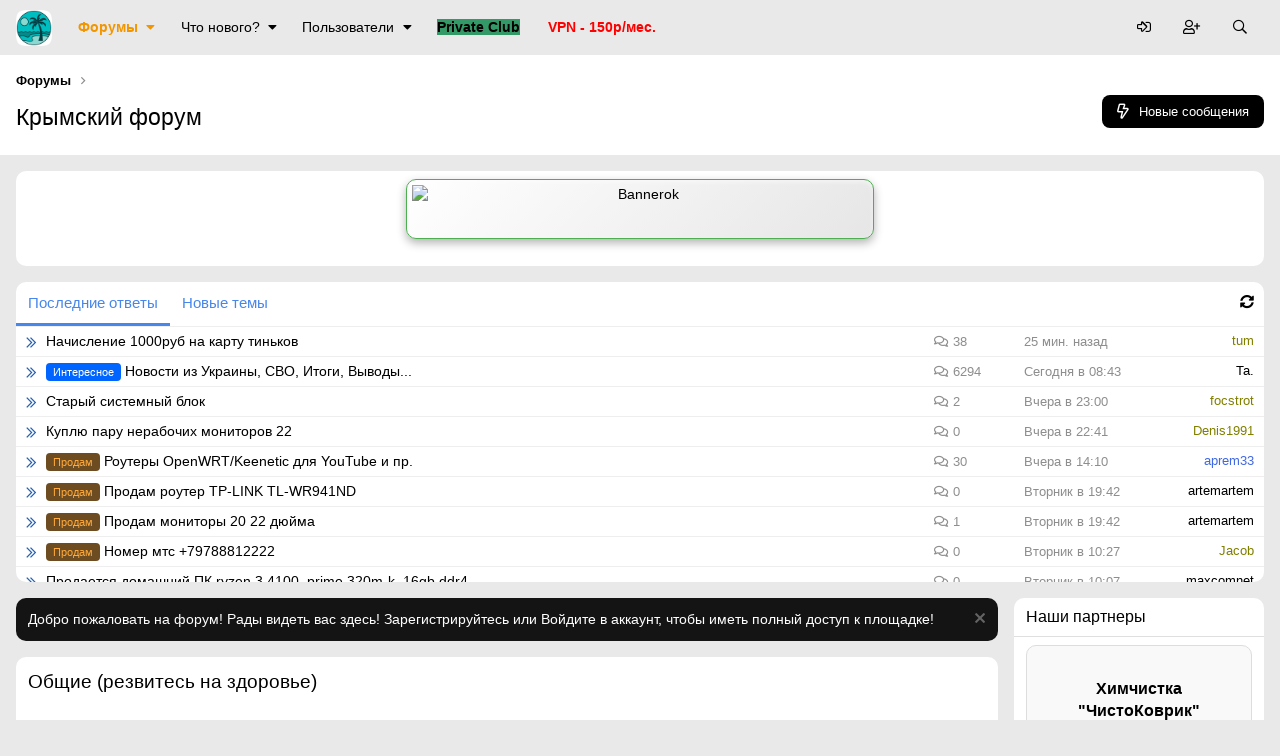

--- FILE ---
content_type: text/html; charset=utf-8
request_url: https://crimea-board.net/index.php?showtopic=129709&st=2295
body_size: 35417
content:
<!DOCTYPE html>
<html id="XF" lang="ru-RU" dir="LTR"
	data-app="public"
	data-template="forum_list"
	data-container-key=""
	data-content-key=""
	data-logged-in="false"
	data-cookie-prefix="xf_"
	data-csrf="1769074901,ec47ade5c27c087d4abcc681152558eb"
	class="has-no-js template-forum_list"
	>
<head>
	<!-- Yandex.Metrika counter -->
<script type="text/javascript" >
   (function(m,e,t,r,i,k,a){m[i]=m[i]function(){(m[i].a=m[i].a[]).push(arguments)};
   m[i].l=1*new Date();
   for (var j = 0; j < document.scripts.length; j++) {if (document.scripts[j].src === r) { return; }}
   k=e.createElement(t),a=e.getElementsByTagName(t)[0],k.async=1,k.src=r,a.parentNode.insertBefore(k,a)})
   (window, document, "script", "https://mc.yandex.ru/metrika/tag.js", "ym");

   ym(97764042, "init", {
        clickmap:true,
        trackLinks:true,
        accurateTrackBounce:true,
        webvisor:true
   });
</script>
<noscript><div><img src="https://mc.yandex.ru/watch/97764042" style="position:absolute; left:-9999px;" alt="" /></div></noscript>
<!-- /Yandex.Metrika counter -->
	<script type="text/javascript">!function(){var t=document.createElement("script");t.type="text/javascript",t.async=!0,t.src='https://vk.com/js/api/openapi.js?173',t.onload=function(){VK.Retargeting.Init("VK-RTRG-1886699-aLMnh"),VK.Retargeting.Hit()},document.head.appendChild(t)}();</script><noscript><img src="https://vk.com/rtrg?p=VK-RTRG-1886699-aLMnh" style="position:fixed; left:-999px;" alt=""/></noscript>
	<meta charset="utf-8" />
	<meta http-equiv="X-UA-Compatible" content="IE=Edge" />
	<meta name="viewport" content="width=device-width, initial-scale=1, viewport-fit=cover">

	
	
	

	<title>Крымский форум</title>

	<link rel="manifest" href="/webmanifest.php">
	
		<meta name="theme-color" content="#ffffff" />
	

	<meta name="apple-mobile-web-app-title" content="Крым Форум">
	
		<link rel="apple-touch-icon" href="/data/assets/logo/favicon.png" />
	

	
		
		<meta name="description" content="Крымский форум" />
		<meta property="og:description" content="Крымский форум" />
		<meta property="twitter:description" content="Крымский форум" />
	
	
		<link rel="canonical" href="https://crimea-board.net/index.php" />
	
		<link rel="alternate" type="application/rss+xml" data-xf-init="tooltip" data-original-title="RSS лента для Крымский форум" href="/index.php?forums/-/index.rss" />
	

	
		
	
	
	<meta property="og:site_name" content="Крымский форум" />


	
	
		
	
	
	<meta property="og:type" content="website" />


	
	
		
	
	
	
		<meta property="og:title" content="Крымский форум" />
		<meta property="twitter:title" content="Крымский форум" />
	


	
	
	
		
	
	
	<meta property="og:url" content="https://crimea-board.net/index.php?showtopic=129709&amp;st=2295" />


	
	
		
	
	
	
		<meta property="og:image" content="https://crimea-board.net/data/assets/logo/favicon.png" />
		<meta property="twitter:image" content="https://crimea-board.net/data/assets/logo/favicon.png" />
		<meta property="twitter:card" content="summary" />
	


	

	
	

	


	<link rel="preload" href="/styles/fonts/fa/fa-regular-400.woff2?_v=5.15.3" as="font" type="font/woff2" crossorigin="anonymous" />


	<link rel="preload" href="/styles/fonts/fa/fa-solid-900.woff2?_v=5.15.3" as="font" type="font/woff2" crossorigin="anonymous" />


<link rel="preload" href="/styles/fonts/fa/fa-brands-400.woff2?_v=5.15.3" as="font" type="font/woff2" crossorigin="anonymous" />

	<link rel="stylesheet" href="/css.php?css=public%3Anormalize.css%2Cpublic%3Afa.css%2Cpublic%3Acore.less%2Cpublic%3Aapp.less&amp;s=2&amp;l=2&amp;d=1743447894&amp;k=ea51f44bc366997dfd2a245e0006363c63dcffa0" />

	<link rel="stylesheet" href="/css.php?css=public%3Anode_list.less%2Cpublic%3Anotices.less%2Cpublic%3Ashare_controls.less%2Cpublic%3Astructured_list.less%2Cpublic%3Awidget_live_forum_statistics.less%2Cpublic%3Aextra.less&amp;s=2&amp;l=2&amp;d=1743447894&amp;k=36e39fa2cb119c03dd9d0efda78a6928641b797b" />

	
		<script src="/js/xf/preamble.min.js?_v=ab38cefc"></script>
	


	
		<link rel="icon" type="image/png" href="https://crimea-board.net/data/assets/logo/favicon.png" sizes="32x32" />
	
	
</head>
<body data-template="forum_list">
<div class="p-pageWrapper" id="top">





<header class="p-header" id="header">
	<div class="p-header-inner">
		<div class="p-header-content">

			<div class="p-header-logo p-header-logo--image">
				<a href="/index.php">
					<img src="/data/assets/logo/1925.png" srcset="/data/assets/logo/logomax.png 2x" alt="Крымский форум"
						width="36" height="36" />
				</a>
			</div>

			
		</div>
	</div>
</header>





	<div class="p-navSticky p-navSticky--primary" data-xf-init="sticky-header">
		
	<nav class="p-nav">
		<div class="p-nav-inner">
			<button type="button" class="button--plain p-nav-menuTrigger button" data-xf-click="off-canvas" data-menu=".js-headerOffCanvasMenu" tabindex="0" aria-label="Меню"><span class="button-text">
				<i aria-hidden="true"></i>
			</span></button>
            <div class="p-nav-logo">
				<a href="/index.php"
				   data-text-logo="Крымский форум">
					<img src="/data/assets/logo/1925.png" srcset="/data/assets/logo/logomax.png 2x" alt="Крымский форум"
						width="36" height="36" />
				</a>
			</div>
<div class="p-nav-smallLogo">
				<a href="/index.php"
				   data-text-logo="Форум">
					<img src="/data/assets/logo/1925.png" srcset="" alt="Крымский форум"
						width="36" height="36" />
				</a>
			</div>
			<div class="p-nav-scroller hScroller" data-xf-init="h-scroller" data-auto-scroll=".p-navEl.is-selected">
				<div class="hScroller-scroll">
					<ul class="p-nav-list js-offCanvasNavSource">
					
						<li>
							
	<div class="p-navEl is-selected" data-has-children="true">
		

			
	
	<a href="/index.php"
		class="p-navEl-link p-navEl-link--splitMenu "
		
		
		data-nav-id="forums">Форумы</a>


			<a data-xf-key="1"
				data-xf-click="menu"
				data-menu-pos-ref="< .p-navEl"
				class="p-navEl-splitTrigger"
				role="button"
				tabindex="0"
				aria-label="Toggle expanded"
				aria-expanded="false"
				aria-haspopup="true"></a>

		
		
			<div class="menu menu--structural" data-menu="menu" aria-hidden="true">
				<div class="menu-content">
					
						
	
	
	<a href="/index.php?whats-new/posts/"
		class="menu-linkRow u-indentDepth0 js-offCanvasCopy "
		
		
		data-nav-id="newPosts">Новые сообщения</a>

	

					
						
	
	
	<a href="/index.php?search/&amp;type=post"
		class="menu-linkRow u-indentDepth0 js-offCanvasCopy "
		
		
		data-nav-id="searchForums">Поиск сообщений</a>

	

					
				</div>
			</div>
		
	</div>

						</li>
					
						<li>
							
	<div class="p-navEl " data-has-children="true">
		

			
	
	<a href="/index.php?whats-new/"
		class="p-navEl-link p-navEl-link--splitMenu "
		
		
		data-nav-id="whatsNew">Что нового?</a>


			<a data-xf-key="2"
				data-xf-click="menu"
				data-menu-pos-ref="< .p-navEl"
				class="p-navEl-splitTrigger"
				role="button"
				tabindex="0"
				aria-label="Toggle expanded"
				aria-expanded="false"
				aria-haspopup="true"></a>

		
		
			<div class="menu menu--structural" data-menu="menu" aria-hidden="true">
				<div class="menu-content">
					
						
	
	
	<a href="/index.php?whats-new/posts/"
		class="menu-linkRow u-indentDepth0 js-offCanvasCopy "
		 rel="nofollow"
		
		data-nav-id="whatsNewPosts">Новые сообщения</a>

	

					
						
	
	
	<a href="/index.php?whats-new/latest-activity"
		class="menu-linkRow u-indentDepth0 js-offCanvasCopy "
		 rel="nofollow"
		
		data-nav-id="latestActivity">Последняя активность</a>

	

					
				</div>
			</div>
		
	</div>

						</li>
					
						<li>
							
	<div class="p-navEl " data-has-children="true">
		

			
	
	<a href="/index.php?members/"
		class="p-navEl-link p-navEl-link--splitMenu "
		
		
		data-nav-id="members">Пользователи</a>


			<a data-xf-key="3"
				data-xf-click="menu"
				data-menu-pos-ref="< .p-navEl"
				class="p-navEl-splitTrigger"
				role="button"
				tabindex="0"
				aria-label="Toggle expanded"
				aria-expanded="false"
				aria-haspopup="true"></a>

		
		
			<div class="menu menu--structural" data-menu="menu" aria-hidden="true">
				<div class="menu-content">
					
						
	
	
	<a href="/index.php?online/"
		class="menu-linkRow u-indentDepth0 js-offCanvasCopy "
		
		
		data-nav-id="currentVisitors">Текущие посетители</a>

	

					
				</div>
			</div>
		
	</div>

						</li>
					
						<li>
							
	<div class="p-navEl " >
		

			
	
	<a href="https://crimea-board.net/index.php?categories/privatclub/"
		class="p-navEl-link "
		
		data-xf-key="4"
		data-nav-id="1"><span style="background-color: #339966;"><b>Private Club</b></span></a>


			

		
		
	</div>

						</li>
					
						<li>
							
	<div class="p-navEl " >
		

			
	
	<a href="https://crimea-board.net/index.php?threads/vpn-100r-mes.216429/"
		class="p-navEl-link "
		
		data-xf-key="5"
		data-nav-id="vpn"><font color="red"><b>VPN - 150р/мес.</b></font></a>


			

		
		
	</div>

						</li>
					
					</ul>
				</div>
			</div>

			<div class="p-nav-opposite">
				<div class="p-navgroup p-account p-navgroup--guest">
					
						<a href="/index.php?login/" class="p-navgroup-link p-navgroup-link--textual p-navgroup-link--logIn" data-xf-click="overlay" data-overlay-config="{&quot;className&quot;:&quot;login-overlay&quot;}" data-follow-redirects="on">
							<span class="p-navgroup-linkText">Вход</span>
						</a>
						
							<a href="/index.php?register/" class="p-navgroup-link p-navgroup-link--textual p-navgroup-link--register"data-xf-click="overlay" data-overlay-config="{&quot;className&quot;:&quot;register-overlay&quot;}" data-follow-redirects="on">
								<span class="p-navgroup-linkText">Регистрация</span>
							</a>
						
					
				</div>

				<div class="p-navgroup p-discovery">
					<a href="/index.php?whats-new/"
						class="p-navgroup-link p-navgroup-link--iconic p-navgroup-link--whatsnew"
						aria-label="Что нового?"
					   data-xf-init="tooltip"
						data-original-title="Что нового?">
						<i aria-hidden="true"></i>
						<span class="p-navgroup-linkText">Что нового?</span>
					</a>

					
						<a href="/index.php?search/"
							class="p-navgroup-link p-navgroup-link--iconic p-navgroup-link--search"
							data-xf-click="menu"
							data-xf-key="/"
							aria-label="Поиск"
							aria-expanded="false"
							aria-haspopup="true"
						   data-xf-init="tooltip"
							data-original-title="Поиск">
							<i aria-hidden="true"></i>
							<span class="p-navgroup-linkText">Поиск</span>
						</a>
						<div class="menu menu--structural menu--wide" data-menu="menu" aria-hidden="true">
							<form action="/index.php?search/search" method="post"
								class="menu-content"
								data-xf-init="quick-search">

								<h3 class="menu-header">Поиск
								<span class="menu-header-extra">
								 <a href="/index.php?search/" data-xf-init="tooltip" data-original-title="Расширенный поиск...">
								  <i class="fa--xf far fa-file-search" aria-hidden="true"style="color:#4fb3f6;"></i>
								 </a>
								</span></h3>
								
								
								<div class="menu-row">
									
										<input type="text" class="input" name="keywords" placeholder="Поиск..." aria-label="Поиск" data-menu-autofocus="true" />
									
								</div>

								
								<div class="menu-row">
									<label class="iconic"><input type="checkbox"  name="c[title_only]" value="1" /><i aria-hidden="true"></i><span class="iconic-label">Искать только в заголовках

												
													<span tabindex="0" role="button"
														data-xf-init="tooltip" data-trigger="hover focus click" data-original-title="Поиск по тегам также будет осуществляться в контенте, где теги поддерживаются">

														<i class="fa--xf far fa-question-circle u-muted u-smaller" aria-hidden="true"></i>
													</span></span></label>

								</div>
								
								<div class="menu-row">
									<div class="inputGroup">
										<span class="inputGroup-text" id="ctrl_search_menu_by_member">От:</span>
										<input type="text" class="input" name="c[users]" data-xf-init="auto-complete" placeholder="Пользователь" aria-labelledby="ctrl_search_menu_by_member" />
									</div>
								</div>
								<div class="menu-footer">
									<span class="menu-footer-controls">
										<button type="submit" class="button--fullWidth button button button--icon button--icon--search"><span class="button-text">Поиск</span></button>
									</span>
								</div>

								<input type="hidden" name="_xfToken" value="1769074901,ec47ade5c27c087d4abcc681152558eb" />
							</form>
						</div>
					
				</div>
			</div>
		</div>
	</nav>

	</div>
	
	
		<div class="p-sectionLinks">
			<div class="p-sectionLinks-inner hScroller" data-xf-init="h-scroller">
				<div class="hScroller-scroll">
					<ul class="p-sectionLinks-list">
					
						<li>
							
	<div class="p-navEl " >
		

			
	
	<a href="/index.php?whats-new/posts/"
		class="p-navEl-link "
		
		data-xf-key="alt+1"
		data-nav-id="newPosts">Новые сообщения</a>


			

		
		
	</div>

						</li>
					
						<li>
							
	<div class="p-navEl " >
		

			
	
	<a href="/index.php?search/&amp;type=post"
		class="p-navEl-link "
		
		data-xf-key="alt+2"
		data-nav-id="searchForums">Поиск сообщений</a>


			

		
		
	</div>

						</li>
					
					</ul>
				</div>
			</div>
		</div>
	



<div class="offCanvasMenu offCanvasMenu--nav js-headerOffCanvasMenu" data-menu="menu" aria-hidden="true" data-ocm-builder="navigation">
	<div class="offCanvasMenu-backdrop" data-menu-close="true"></div>
	<div class="offCanvasMenu-content">
		<div class="offCanvasMenu-header">
			Меню
			<a class="offCanvasMenu-closer" data-menu-close="true" role="button" tabindex="0" aria-label="Закрыть"></a>
		</div>
		
			<div class="p-offCanvasRegisterLink">
				<div class="offCanvasMenu-linkHolder">
					<a href="/index.php?login/" class="offCanvasMenu-link" data-xf-click="overlay" data-overlay-config="{&quot;className&quot;:&quot;login-overlay&quot;}" data-menu-close="true">
						Вход
					</a>
				</div>
				<hr class="offCanvasMenu-separator" />
				
					<div class="offCanvasMenu-linkHolder">
						<a href="/index.php?register/" class="offCanvasMenu-link" data-overlay-config="{&quot;className&quot;:&quot;register-overlay&quot;}" data-xf-click="overlay" data-menu-close="true">
							Регистрация
						</a>
					</div>
					<hr class="offCanvasMenu-separator" />
				
			</div>
		
		<div class="js-offCanvasNavTarget"></div>
		<div class="offCanvasMenu-installBanner js-installPromptContainer" style="display: none;" data-xf-init="install-prompt">
			<div class="offCanvasMenu-installBanner-header">Приложение</div>
			<button type="button" class="js-installPromptButton button"><span class="button-text">Установить</span></button>
			<template class="js-installTemplateIOS">
				<div class="overlay-title">Как установить приложение на iOS</div>
				<div class="block-body">
					<div class="block-row">
						<p>
							Смотрите видео ниже, чтобы узнать, как установить наш сайт в качестве веб-приложения на домашнем экране.
						</p>
						<p style="text-align: center">
							<video src="/styles/default/xenforo/add_to_home.mp4"
								width="280" height="480" autoplay loop muted playsinline></video>
						</p>
						<p>
							<small><strong>Примечание:</strong> Эта возможность может быть недоступна в некоторых браузерах.</small>
						</p>
					</div>
				</div>
			</template>
		</div>
	</div>
</div>

			<div class="p-body-header">
				<div class="p-body-inner">
				
		
	
		<ul class="p-breadcrumbs "
			itemscope itemtype="https://schema.org/BreadcrumbList">
		
			

			
			

			

			
				
				
	<li itemprop="itemListElement" itemscope itemtype="https://schema.org/ListItem">
		<a href="/index.php" itemprop="item">
			<span itemprop="name">Форумы</span>
		</a>
		<meta itemprop="position" content="1" />
	</li>

			
			

		
		</ul>
	

		
			
				
					<div class="p-title ">
					
						
							<h1 class="p-title-value">Крымский форум</h1>
						
						
							<div class="p-title-pageAction">
	
		<a href="/index.php?whats-new/posts/" class="button button--icon button--icon--bolt"><span class="button-text">
			Новые сообщения
		</span></a>
	
	
	
</div>
						
					
					</div>
				

				
			
			</div>
	</div>
		
<div class="p-body">
	<div class="p-body-inner">
		<!--XF:EXTRA_OUTPUT-->

		
	<noscript class="js-jsWarning"><div class="blockMessage blockMessage--important blockMessage--iconic u-noJsOnly">JavaScript отключён. Чтобы полноценно использовать наш сайт, включите JavaScript в своём браузере.</div></noscript>

		
	<div class="blockMessage blockMessage--important blockMessage--iconic js-browserWarning" style="display: none">Вы используете устаревший браузер. Этот и другие сайты могут отображаться в нём некорректно.<br />Вам необходимо обновить браузер или попробовать использовать <a href="https://www.google.com/chrome/" target="_blank" rel="noopener">другой</a>.</div>



		
    
	<div class="block">
		<div class="block-container"  data-widget-id="15" data-widget-key="inform" data-widget-definition="html">
			
			<div class="block-body block-row">
				<center>
<a href="https://crimea-board.net/index.php?threads/vpn-100r-mes.216429/" style="text-decoration: none;">
  <img src="https://i.ibb.co/gbTyxtGT/VPN-150.png" 
       alt="Bannerok" 
       style="
         display: block;
         width: 468px; 
         height: 60px; 
         border: 1px solid #4CAF50; 
         border-radius: 10px; 
         box-shadow: 0 4px 10px rgba(0, 0, 0, 0.3), inset 0 2px 5px rgba(255, 255, 255, 0.5); 
         background: linear-gradient(135deg, #ffffff 0%, #e6e6e6 100%);
         padding: 5px; 
         transition: transform 0.3s ease, box-shadow 0.3s ease;
         object-fit: cover;
       "
       onmouseover="this.style.transform='scale(1.05)'; this.style.boxShadow='0 6px 15px rgba(0, 0, 0, 0.4), inset 0 2px 5px rgba(255, 255, 255, 0.5)';" 
       onmouseout="this.style.transform='scale(1)'; this.style.boxShadow='0 4px 10px rgba(0, 0, 0, 0.3), inset 0 2px 5px rgba(255, 255, 255, 0.5)';">
</a><br>
</center>
			</div>
		</div>
	</div>


	
	
	
	<div class="block lfs"
		 data-xf-init="lfs"
		 data-update-interval="15"
		 data-update-link="/index.php?lfs/tab/"
		 data-different-timeout="400"
		 data-scroll-pagination-enable="true"
		 data-scroll-pagination-window="false"
		 data-scroll-pagination-window-percent="0"
		 data-skeletons="true"
		 data-start-update="false"
		  data-widget-id="13" data-widget-key="live_forum_statistics" data-widget-definition="live_forum_statistics">
		
		
			


	
	
	<div class="tabGroup tabGroup--threads" 
		data-group-id="threads" 
		data-carousel-interval="0"
		>
		<div class="tabs-container">
			
				
	<div class="tabs tabs--list tabs--scroller hScroller" data-xf-init="h-scroller" data-auto-scroll=".tab.is-selected">
		<div class="hScroller-scroll">
			<ul class="tabs">
				
					
					
					
						
						<li class="tab tab--latest_posts is-selected" 
							data-tab-id="latest_posts"
							data-can-setting="false"
							data-setting-href="/index.php?lfs/tab/latest_posts/setting">
							<span class="title">Последние ответы</span>
						</li>
					
					
				
					
					
					
						
						<li class="tab tab--new_threads " 
							data-tab-id="new_threads"
							data-can-setting="false"
							data-setting-href="/index.php?lfs/tab/new_threads/setting">
							<span class="title">Новые темы</span>
						</li>
					
					
				
			</ul>
		</div>
	</div>

	<div class="tabs-buttons">
		

		
		
		

		<a class="extra-button js-settingButton setting-button"
		   data-xf-init="tooltip" 
		   title="Tab setting" 
		   data-xf-click="overlay"
		   data-href="/index.php?lfs/tab/latest_posts/setting"
		   data-cache="false">
			<i class="fa--xf far fa-cogs" aria-hidden="true"></i>
		</a>

		

		<a class="extra-button refresh-button js-refreshButton" data-xf-init="tooltip"
		   title="Refresh"><i class="fa--xf fas fa-sync-alt" aria-hidden="true"></i></a>

	</div>

				
		</div>

		<div class="tabGroup-content">
			<div class="tabGroup-scroller" data-append=".js-paginationContent"
				 data-filter=".content">
				
				<ul class="content tab--latest_posts">
	
		
		

		
			
	
	<li class="structItem structItem--lfsItem item--thread thread--216209"
		id="js-lfsItemThread-216209"
		data-date="1769073372">

		
			<div class="structItem-cell structItem-cell--icon">
				<i class="fa--xf far fa-chevron-double-right" aria-hidden="true"></i>
			</div>
		

		

		<div class="structItem-cell structItem-cell--title">

			
			
			
			
			<a href="/index.php?threads/nachislenie-1000rub-na-kartu-tinkov.216209/post-2824508" 
			   data-tp-primary="on" 
			   data-xf-init="preview-tooltip" 
			   data-preview-url="/index.php?threads/nachislenie-1000rub-na-kartu-tinkov.216209/preview"
			   >Начисление 1000руб на карту тиньков</a>
			
			
		</div>

		
			<div class="structItem-cell structItem-cell--replyCount" data-xf-init="tooltip"
				 title="Ответы">
				<span class="contentRow-minor">
					<i class="fa--xf far fa-comments" aria-hidden="true"></i> 38
				</span>
			</div>
		

		<div class="structItem-cell structItem-cell--mainData">
			
			
				
			
			
			
					<span class="postDate contentRow-minor">
						
							<time  class="u-dt" dir="auto" datetime="2026-01-22T12:16:12+0300" data-time="1769073372" data-date-string="22 Янв 2026" data-time-string="12:16" title="22 Янв 2026 в 12:16">25 мин. назад</time>
						
					</span>
				

			<span class="username contentRow-minor fl-r">
				
					<a href="/index.php?members/tum.32323/" class="username " dir="auto" data-user-id="32323" data-xf-init="member-tooltip"><span class="username--style30">tum</span></a>
				
			</span>

		</div>

		<div class="structItem-cell structItem-cell--secondData">

			<span class="forum contentRow-minor">
				<a href="/index.php?forums/finansovyj-forum-kryma.128/">Финансовый форум Крыма</a>
			</span>

			

		</div>

		

	</li>

		
			
	
	<li class="structItem structItem--lfsItem item--thread is-prefix5 is-sticky thread--215972"
		id="js-lfsItemThread-215972"
		data-date="1769060617">

		
			<div class="structItem-cell structItem-cell--icon">
				<i class="fa--xf far fa-chevron-double-right" aria-hidden="true"></i>
			</div>
		

		

		<div class="structItem-cell structItem-cell--title">

			
			
				
					<span class="label label--primary" dir="auto">Интересное</span>
				
			
			
			
			<a href="/index.php?threads/novosti-iz-ukrainy-svo-itogi-vyvody.215972/post-2824507" 
			   data-tp-primary="on" 
			   data-xf-init="preview-tooltip" 
			   data-preview-url="/index.php?threads/novosti-iz-ukrainy-svo-itogi-vyvody.215972/preview"
			   >Новости из Украины, СВО, Итоги, Выводы...</a>
			
			
		</div>

		
			<div class="structItem-cell structItem-cell--replyCount" data-xf-init="tooltip"
				 title="Ответы">
				<span class="contentRow-minor">
					<i class="fa--xf far fa-comments" aria-hidden="true"></i> 6294
				</span>
			</div>
		

		<div class="structItem-cell structItem-cell--mainData">
			
			
				
			
			
			
					<span class="postDate contentRow-minor">
						
							<time  class="u-dt" dir="auto" datetime="2026-01-22T08:43:37+0300" data-time="1769060617" data-date-string="22 Янв 2026" data-time-string="08:43" title="22 Янв 2026 в 08:43">Сегодня в 08:43</time>
						
					</span>
				

			<span class="username contentRow-minor fl-r">
				
					<a href="/index.php?members/ta.166396/" class="username " dir="auto" data-user-id="166396" data-xf-init="member-tooltip">Ta.</a>
				
			</span>

		</div>

		<div class="structItem-cell structItem-cell--secondData">

			<span class="forum contentRow-minor">
				<a href="/index.php?forums/fludilka-i-oftopilka.1/">Флудилка и офтопилка</a>
			</span>

			

		</div>

		

	</li>

		
			
	
	<li class="structItem structItem--lfsItem item--thread thread--216808"
		id="js-lfsItemThread-216808"
		data-date="1769025612">

		
			<div class="structItem-cell structItem-cell--icon">
				<i class="fa--xf far fa-chevron-double-right" aria-hidden="true"></i>
			</div>
		

		

		<div class="structItem-cell structItem-cell--title">

			
			
			
			
			<a href="/index.php?threads/staryj-sistemnyj-blok.216808/post-2824506" 
			   data-tp-primary="on" 
			   data-xf-init="preview-tooltip" 
			   data-preview-url="/index.php?threads/staryj-sistemnyj-blok.216808/preview"
			   >Старый системный блок</a>
			
			
		</div>

		
			<div class="structItem-cell structItem-cell--replyCount" data-xf-init="tooltip"
				 title="Ответы">
				<span class="contentRow-minor">
					<i class="fa--xf far fa-comments" aria-hidden="true"></i> 2
				</span>
			</div>
		

		<div class="structItem-cell structItem-cell--mainData">
			
			
				
			
			
			
					<span class="postDate contentRow-minor">
						
							<time  class="u-dt" dir="auto" datetime="2026-01-21T23:00:12+0300" data-time="1769025612" data-date-string="21 Янв 2026" data-time-string="23:00" title="21 Янв 2026 в 23:00">Вчера в 23:00</time>
						
					</span>
				

			<span class="username contentRow-minor fl-r">
				
					<a href="/index.php?members/focstrot.179892/" class="username " dir="auto" data-user-id="179892" data-xf-init="member-tooltip"><span class="username--style30">focstrot</span></a>
				
			</span>

		</div>

		<div class="structItem-cell structItem-cell--secondData">

			<span class="forum contentRow-minor">
				<a href="/index.php?forums/obmenjaju-otdam-bezvozmezdno.107/">Обменяю. Отдам безвозмездно</a>
			</span>

			

		</div>

		

	</li>

		
			
	
	<li class="structItem structItem--lfsItem item--thread thread--216970"
		id="js-lfsItemThread-216970"
		data-date="1769024499">

		
			<div class="structItem-cell structItem-cell--icon">
				<i class="fa--xf far fa-chevron-double-right" aria-hidden="true"></i>
			</div>
		

		

		<div class="structItem-cell structItem-cell--title">

			
			
			
			
			<a href="/index.php?threads/kuplju-paru-nerabochix-monitorov-22.216970/post-2824505" 
			   data-tp-primary="on" 
			   data-xf-init="preview-tooltip" 
			   data-preview-url="/index.php?threads/kuplju-paru-nerabochix-monitorov-22.216970/preview"
			   >Куплю пару нерабочих мониторов 22</a>
			
			
		</div>

		
			<div class="structItem-cell structItem-cell--replyCount" data-xf-init="tooltip"
				 title="Ответы">
				<span class="contentRow-minor">
					<i class="fa--xf far fa-comments" aria-hidden="true"></i> 0
				</span>
			</div>
		

		<div class="structItem-cell structItem-cell--mainData">
			
			
				
			
			
			
					<span class="postDate contentRow-minor">
						
							<time  class="u-dt" dir="auto" datetime="2026-01-21T22:41:39+0300" data-time="1769024499" data-date-string="21 Янв 2026" data-time-string="22:41" title="21 Янв 2026 в 22:41">Вчера в 22:41</time>
						
					</span>
				

			<span class="username contentRow-minor fl-r">
				
					<a href="/index.php?members/denis1991.120625/" class="username " dir="auto" data-user-id="120625" data-xf-init="member-tooltip"><span class="username--style30">Denis1991</span></a>
				
			</span>

		</div>

		<div class="structItem-cell structItem-cell--secondData">

			<span class="forum contentRow-minor">
				<a href="/index.php?forums/kompjutery-i-komplektujuschie.133/">Компьютеры и комплектующие</a>
			</span>

			

		</div>

		

	</li>

		
			
	
	<li class="structItem structItem--lfsItem item--thread is-prefix8 thread--216688"
		id="js-lfsItemThread-216688"
		data-date="1768993813">

		
			<div class="structItem-cell structItem-cell--icon">
				<i class="fa--xf far fa-chevron-double-right" aria-hidden="true"></i>
			</div>
		

		

		<div class="structItem-cell structItem-cell--title">

			
			
				
					<span class="label label--orange" dir="auto">Продам</span>
				
			
			
			
			<a href="/index.php?threads/routery-openwrt-keenetic-dlja-youtube-i-pr.216688/post-2824305" 
			   data-tp-primary="on" 
			   data-xf-init="preview-tooltip" 
			   data-preview-url="/index.php?threads/routery-openwrt-keenetic-dlja-youtube-i-pr.216688/preview"
			   >Роутеры OpenWRT/Keenetic для YouTube и пр.</a>
			
			
		</div>

		
			<div class="structItem-cell structItem-cell--replyCount" data-xf-init="tooltip"
				 title="Ответы">
				<span class="contentRow-minor">
					<i class="fa--xf far fa-comments" aria-hidden="true"></i> 30
				</span>
			</div>
		

		<div class="structItem-cell structItem-cell--mainData">
			
			
				
			
			
			
					<span class="postDate contentRow-minor">
						
							<time  class="u-dt" dir="auto" datetime="2026-01-21T14:10:13+0300" data-time="1768993813" data-date-string="21 Янв 2026" data-time-string="14:10" title="21 Янв 2026 в 14:10">Вчера в 14:10</time>
						
					</span>
				

			<span class="username contentRow-minor fl-r">
				
					<a href="/index.php?members/aprem33.97184/" class="username " dir="auto" data-user-id="97184" data-xf-init="member-tooltip"><span class="username--style27">aprem33</span></a>
				
			</span>

		</div>

		<div class="structItem-cell structItem-cell--secondData">

			<span class="forum contentRow-minor">
				<a href="/index.php?forums/kompjutery-i-komplektujuschie.133/">Компьютеры и комплектующие</a>
			</span>

			

		</div>

		

	</li>

		
			
	
	<li class="structItem structItem--lfsItem item--thread is-prefix8 thread--216961"
		id="js-lfsItemThread-216961"
		data-date="1768927355">

		
			<div class="structItem-cell structItem-cell--icon">
				<i class="fa--xf far fa-chevron-double-right" aria-hidden="true"></i>
			</div>
		

		

		<div class="structItem-cell structItem-cell--title">

			
			
				
					<span class="label label--orange" dir="auto">Продам</span>
				
			
			
			
			<a href="/index.php?threads/prodam-router-tp-link-tl-wr941nd.216961/post-2824318" 
			   data-tp-primary="on" 
			   data-xf-init="preview-tooltip" 
			   data-preview-url="/index.php?threads/prodam-router-tp-link-tl-wr941nd.216961/preview"
			   >Продам роутер TP-LINK TL-WR941ND</a>
			
			
		</div>

		
			<div class="structItem-cell structItem-cell--replyCount" data-xf-init="tooltip"
				 title="Ответы">
				<span class="contentRow-minor">
					<i class="fa--xf far fa-comments" aria-hidden="true"></i> 0
				</span>
			</div>
		

		<div class="structItem-cell structItem-cell--mainData">
			
			
				
			
			
			
					<span class="postDate contentRow-minor">
						
							<time  class="u-dt" dir="auto" datetime="2026-01-20T19:42:35+0300" data-time="1768927355" data-date-string="20 Янв 2026" data-time-string="19:42" title="20 Янв 2026 в 19:42">Вторник в 19:42</time>
						
					</span>
				

			<span class="username contentRow-minor fl-r">
				
					<a href="/index.php?members/artemartem.73843/" class="username " dir="auto" data-user-id="73843" data-xf-init="member-tooltip">artemartem</a>
				
			</span>

		</div>

		<div class="structItem-cell structItem-cell--secondData">

			<span class="forum contentRow-minor">
				<a href="/index.php?forums/kompjutery-i-komplektujuschie.133/">Компьютеры и комплектующие</a>
			</span>

			

		</div>

		

	</li>

		
			
	
	<li class="structItem structItem--lfsItem item--thread is-prefix8 thread--216945"
		id="js-lfsItemThread-216945"
		data-date="1768927353">

		
			<div class="structItem-cell structItem-cell--icon">
				<i class="fa--xf far fa-chevron-double-right" aria-hidden="true"></i>
			</div>
		

		

		<div class="structItem-cell structItem-cell--title">

			
			
				
					<span class="label label--orange" dir="auto">Продам</span>
				
			
			
			
			<a href="/index.php?threads/prodam-monitory-20-22-djujma.216945/post-2824316" 
			   data-tp-primary="on" 
			   data-xf-init="preview-tooltip" 
			   data-preview-url="/index.php?threads/prodam-monitory-20-22-djujma.216945/preview"
			   >Продам мониторы 20 22 дюйма</a>
			
			
		</div>

		
			<div class="structItem-cell structItem-cell--replyCount" data-xf-init="tooltip"
				 title="Ответы">
				<span class="contentRow-minor">
					<i class="fa--xf far fa-comments" aria-hidden="true"></i> 1
				</span>
			</div>
		

		<div class="structItem-cell structItem-cell--mainData">
			
			
				
			
			
			
					<span class="postDate contentRow-minor">
						
							<time  class="u-dt" dir="auto" datetime="2026-01-20T19:42:33+0300" data-time="1768927353" data-date-string="20 Янв 2026" data-time-string="19:42" title="20 Янв 2026 в 19:42">Вторник в 19:42</time>
						
					</span>
				

			<span class="username contentRow-minor fl-r">
				
					<a href="/index.php?members/artemartem.73843/" class="username " dir="auto" data-user-id="73843" data-xf-init="member-tooltip">artemartem</a>
				
			</span>

		</div>

		<div class="structItem-cell structItem-cell--secondData">

			<span class="forum contentRow-minor">
				<a href="/index.php?forums/kompjutery-i-komplektujuschie.133/">Компьютеры и комплектующие</a>
			</span>

			

		</div>

		

	</li>

		
			
	
	<li class="structItem structItem--lfsItem item--thread is-prefix8 thread--216963"
		id="js-lfsItemThread-216963"
		data-date="1768894062">

		
			<div class="structItem-cell structItem-cell--icon">
				<i class="fa--xf far fa-chevron-double-right" aria-hidden="true"></i>
			</div>
		

		

		<div class="structItem-cell structItem-cell--title">

			
			
				
					<span class="label label--orange" dir="auto">Продам</span>
				
			
			
			
			<a href="/index.php?threads/nomer-mts-79788812222.216963/post-2824428" 
			   data-tp-primary="on" 
			   data-xf-init="preview-tooltip" 
			   data-preview-url="/index.php?threads/nomer-mts-79788812222.216963/preview"
			   >Номер мтс +79788812222</a>
			
			
		</div>

		
			<div class="structItem-cell structItem-cell--replyCount" data-xf-init="tooltip"
				 title="Ответы">
				<span class="contentRow-minor">
					<i class="fa--xf far fa-comments" aria-hidden="true"></i> 0
				</span>
			</div>
		

		<div class="structItem-cell structItem-cell--mainData">
			
			
				
			
			
			
					<span class="postDate contentRow-minor">
						
							<time  class="u-dt" dir="auto" datetime="2026-01-20T10:27:42+0300" data-time="1768894062" data-date-string="20 Янв 2026" data-time-string="10:27" title="20 Янв 2026 в 10:27">Вторник в 10:27</time>
						
					</span>
				

			<span class="username contentRow-minor fl-r">
				
					<a href="/index.php?members/jacob.189823/" class="username " dir="auto" data-user-id="189823" data-xf-init="member-tooltip"><span class="username--style30 username--staff username--moderator username--admin">Jacob</span></a>
				
			</span>

		</div>

		<div class="structItem-cell structItem-cell--secondData">

			<span class="forum contentRow-minor">
				<a href="/index.php?forums/mobilnye-telefony-i-aksessuary.79/">Мобильные телефоны и аксессуары</a>
			</span>

			

		</div>

		

	</li>

		
			
	
	<li class="structItem structItem--lfsItem item--thread thread--216969"
		id="js-lfsItemThread-216969"
		data-date="1768892874">

		
			<div class="structItem-cell structItem-cell--icon">
				<i class="fa--xf far fa-chevron-double-right" aria-hidden="true"></i>
			</div>
		

		

		<div class="structItem-cell structItem-cell--title">

			
			
			
			
			<a href="/index.php?threads/prodaetsja-domashnij-pk-ryzen-3-4100-prime-320m-k-16gb-ddr4.216969/post-2824465" 
			   data-tp-primary="on" 
			   data-xf-init="preview-tooltip" 
			   data-preview-url="/index.php?threads/prodaetsja-domashnij-pk-ryzen-3-4100-prime-320m-k-16gb-ddr4.216969/preview"
			   >Продается домашний ПК ryzen 3 4100, prime 320m-k, 16gb ddr4</a>
			
			
		</div>

		
			<div class="structItem-cell structItem-cell--replyCount" data-xf-init="tooltip"
				 title="Ответы">
				<span class="contentRow-minor">
					<i class="fa--xf far fa-comments" aria-hidden="true"></i> 0
				</span>
			</div>
		

		<div class="structItem-cell structItem-cell--mainData">
			
			
				
			
			
			
					<span class="postDate contentRow-minor">
						
							<time  class="u-dt" dir="auto" datetime="2026-01-20T10:07:54+0300" data-time="1768892874" data-date-string="20 Янв 2026" data-time-string="10:07" title="20 Янв 2026 в 10:07">Вторник в 10:07</time>
						
					</span>
				

			<span class="username contentRow-minor fl-r">
				
					<a href="/index.php?members/maxcomnet.104531/" class="username " dir="auto" data-user-id="104531" data-xf-init="member-tooltip">maxcomnet</a>
				
			</span>

		</div>

		<div class="structItem-cell structItem-cell--secondData">

			<span class="forum contentRow-minor">
				<a href="/index.php?forums/kompjutery-i-komplektujuschie.133/">Компьютеры и комплектующие</a>
			</span>

			

		</div>

		

	</li>

		
			
	
	<li class="structItem structItem--lfsItem item--thread thread--216966"
		id="js-lfsItemThread-216966"
		data-date="1768890568">

		
			<div class="structItem-cell structItem-cell--icon">
				<i class="fa--xf far fa-chevron-double-right" aria-hidden="true"></i>
			</div>
		

		

		<div class="structItem-cell structItem-cell--title">

			
			
			
			
			<a href="/index.php?threads/gde-otremontirovat-bp-750w-vzdulis-kondery.216966/post-2824464" 
			   data-tp-primary="on" 
			   data-xf-init="preview-tooltip" 
			   data-preview-url="/index.php?threads/gde-otremontirovat-bp-750w-vzdulis-kondery.216966/preview"
			   >Где отремонтировать бп 750w вздулись кондеры</a>
			
			
		</div>

		
			<div class="structItem-cell structItem-cell--replyCount" data-xf-init="tooltip"
				 title="Ответы">
				<span class="contentRow-minor">
					<i class="fa--xf far fa-comments" aria-hidden="true"></i> 7
				</span>
			</div>
		

		<div class="structItem-cell structItem-cell--mainData">
			
			
				
			
			
			
					<span class="postDate contentRow-minor">
						
							<time  class="u-dt" dir="auto" datetime="2026-01-20T09:29:28+0300" data-time="1768890568" data-date-string="20 Янв 2026" data-time-string="09:29" title="20 Янв 2026 в 09:29">Вторник в 09:29</time>
						
					</span>
				

			<span class="username contentRow-minor fl-r">
				
					<a href="/index.php?members/focstrot.179892/" class="username " dir="auto" data-user-id="179892" data-xf-init="member-tooltip"><span class="username--style30">focstrot</span></a>
				
			</span>

		</div>

		<div class="structItem-cell structItem-cell--secondData">

			<span class="forum contentRow-minor">
				<a href="/index.php?forums/hardware.10/">Hardware</a>
			</span>

			

		</div>

		

	</li>

		
			
	
	<li class="structItem structItem--lfsItem item--thread thread--216968"
		id="js-lfsItemThread-216968"
		data-date="1768864732">

		
			<div class="structItem-cell structItem-cell--icon">
				<i class="fa--xf far fa-chevron-double-right" aria-hidden="true"></i>
			</div>
		

		

		<div class="structItem-cell structItem-cell--title">

			
			
			
			
			<a href="/index.php?threads/gde-v-simferopole-est-servisy-kotorye-mogut-posmotret-otremontirovat-ddr5.216968/post-2824462" 
			   data-tp-primary="on" 
			   data-xf-init="preview-tooltip" 
			   data-preview-url="/index.php?threads/gde-v-simferopole-est-servisy-kotorye-mogut-posmotret-otremontirovat-ddr5.216968/preview"
			   >Где в Симферополе есть сервисы,которые могут посмотреть\отремонтировать DDR5?</a>
			
			
		</div>

		
			<div class="structItem-cell structItem-cell--replyCount" data-xf-init="tooltip"
				 title="Ответы">
				<span class="contentRow-minor">
					<i class="fa--xf far fa-comments" aria-hidden="true"></i> 0
				</span>
			</div>
		

		<div class="structItem-cell structItem-cell--mainData">
			
			
				
			
			
			
					<span class="postDate contentRow-minor">
						
							<time  class="u-dt" dir="auto" datetime="2026-01-20T02:18:52+0300" data-time="1768864732" data-date-string="20 Янв 2026" data-time-string="02:18" title="20 Янв 2026 в 02:18">Вторник в 02:18</time>
						
					</span>
				

			<span class="username contentRow-minor fl-r">
				
					<a href="/index.php?members/lubitelpojrat.181751/" class="username " dir="auto" data-user-id="181751" data-xf-init="member-tooltip"><span class="username--style30">LubitelPojrat</span></a>
				
			</span>

		</div>

		<div class="structItem-cell structItem-cell--secondData">

			<span class="forum contentRow-minor">
				<a href="/index.php?forums/hardware.10/">Hardware</a>
			</span>

			

		</div>

		

	</li>

		
			
	
	<li class="structItem structItem--lfsItem item--thread thread--216967"
		id="js-lfsItemThread-216967"
		data-date="1768835616">

		
			<div class="structItem-cell structItem-cell--icon">
				<i class="fa--xf far fa-chevron-double-right" aria-hidden="true"></i>
			</div>
		

		

		<div class="structItem-cell structItem-cell--title">

			
			
			
			
			<a href="/index.php?threads/nespeshno-kuplju-ajfon-7.216967/post-2824451" 
			   data-tp-primary="on" 
			   data-xf-init="preview-tooltip" 
			   data-preview-url="/index.php?threads/nespeshno-kuplju-ajfon-7.216967/preview"
			   >Неспешно куплю айфон 7</a>
			
			
		</div>

		
			<div class="structItem-cell structItem-cell--replyCount" data-xf-init="tooltip"
				 title="Ответы">
				<span class="contentRow-minor">
					<i class="fa--xf far fa-comments" aria-hidden="true"></i> 0
				</span>
			</div>
		

		<div class="structItem-cell structItem-cell--mainData">
			
			
				
			
			
			
					<span class="postDate contentRow-minor">
						
							<time  class="u-dt" dir="auto" datetime="2026-01-19T18:13:36+0300" data-time="1768835616" data-date-string="19 Янв 2026" data-time-string="18:13" title="19 Янв 2026 в 18:13">Понедельник в 18:13</time>
						
					</span>
				

			<span class="username contentRow-minor fl-r">
				
					<a href="/index.php?members/spellbinder.15976/" class="username " dir="auto" data-user-id="15976" data-xf-init="member-tooltip"><span class="username--style27">Spellbinder</span></a>
				
			</span>

		</div>

		<div class="structItem-cell structItem-cell--secondData">

			<span class="forum contentRow-minor">
				<a href="/index.php?forums/mobilnye-telefony-i-aksessuary.79/">Мобильные телефоны и аксессуары</a>
			</span>

			

		</div>

		

	</li>

		
			
	
	<li class="structItem structItem--lfsItem item--thread thread--216965"
		id="js-lfsItemThread-216965"
		data-date="1768737131">

		
			<div class="structItem-cell structItem-cell--icon">
				<i class="fa--xf far fa-chevron-double-right" aria-hidden="true"></i>
			</div>
		

		

		<div class="structItem-cell structItem-cell--title">

			
			
			
			
			<a href="/index.php?threads/prodam-videokartu-palit-geforce-gtx-1660-super-stormx-6gv-gddr6.216965/post-2824440" 
			   data-tp-primary="on" 
			   data-xf-init="preview-tooltip" 
			   data-preview-url="/index.php?threads/prodam-videokartu-palit-geforce-gtx-1660-super-stormx-6gv-gddr6.216965/preview"
			   >Продам видеокарту Palit GeForce GTX 1660 SUPER StormX  6GВ GDDR6</a>
			
			
		</div>

		
			<div class="structItem-cell structItem-cell--replyCount" data-xf-init="tooltip"
				 title="Ответы">
				<span class="contentRow-minor">
					<i class="fa--xf far fa-comments" aria-hidden="true"></i> 0
				</span>
			</div>
		

		<div class="structItem-cell structItem-cell--mainData">
			
			
				
			
			
			
					<span class="postDate contentRow-minor">
						
							<time  class="u-dt" dir="auto" datetime="2026-01-18T14:52:11+0300" data-time="1768737131" data-date-string="18 Янв 2026" data-time-string="14:52" title="18 Янв 2026 в 14:52">Воскресенье в 14:52</time>
						
					</span>
				

			<span class="username contentRow-minor fl-r">
				
					<a href="/index.php?members/han.72584/" class="username " dir="auto" data-user-id="72584" data-xf-init="member-tooltip">Han</a>
				
			</span>

		</div>

		<div class="structItem-cell structItem-cell--secondData">

			<span class="forum contentRow-minor">
				<a href="/index.php?forums/kompjutery-i-komplektujuschie.133/">Компьютеры и комплектующие</a>
			</span>

			

		</div>

		

	</li>

		
			
	
	<li class="structItem structItem--lfsItem item--thread thread--215190"
		id="js-lfsItemThread-215190"
		data-date="1768680900">

		
			<div class="structItem-cell structItem-cell--icon">
				<i class="fa--xf far fa-chevron-double-right" aria-hidden="true"></i>
			</div>
		

		

		<div class="structItem-cell structItem-cell--title">

			
			
			
			
			<a href="/index.php?threads/chasy-ehlektronika-7.215190/post-2814433" 
			   data-tp-primary="on" 
			   data-xf-init="preview-tooltip" 
			   data-preview-url="/index.php?threads/chasy-ehlektronika-7.215190/preview"
			   >Часы электроника 7</a>
			
			
		</div>

		
			<div class="structItem-cell structItem-cell--replyCount" data-xf-init="tooltip"
				 title="Ответы">
				<span class="contentRow-minor">
					<i class="fa--xf far fa-comments" aria-hidden="true"></i> 14
				</span>
			</div>
		

		<div class="structItem-cell structItem-cell--mainData">
			
			
				
			
			
			
					<span class="postDate contentRow-minor">
						
							<time  class="u-dt" dir="auto" datetime="2026-01-17T23:15:00+0300" data-time="1768680900" data-date-string="17 Янв 2026" data-time-string="23:15" title="17 Янв 2026 в 23:15">Суббота в 23:15</time>
						
					</span>
				

			<span class="username contentRow-minor fl-r">
				
					<a href="/index.php?members/denis1991.120625/" class="username " dir="auto" data-user-id="120625" data-xf-init="member-tooltip"><span class="username--style30">Denis1991</span></a>
				
			</span>

		</div>

		<div class="structItem-cell structItem-cell--secondData">

			<span class="forum contentRow-minor">
				<a href="/index.php?forums/semejnaja-baraxolka-mebel-bytovaja-texnika.124/">Семейная барахолка. Мебель. Бытовая техника.</a>
			</span>

			

		</div>

		

	</li>

		
			
	
	<li class="structItem structItem--lfsItem item--thread thread--216964"
		id="js-lfsItemThread-216964"
		data-date="1768670896">

		
			<div class="structItem-cell structItem-cell--icon">
				<i class="fa--xf far fa-chevron-double-right" aria-hidden="true"></i>
			</div>
		

		

		<div class="structItem-cell structItem-cell--title">

			
			
			
			
			<a href="/index.php?threads/kuplju-videokartu.216964/post-2824430" 
			   data-tp-primary="on" 
			   data-xf-init="preview-tooltip" 
			   data-preview-url="/index.php?threads/kuplju-videokartu.216964/preview"
			   >куплю видеокарту</a>
			
			
		</div>

		
			<div class="structItem-cell structItem-cell--replyCount" data-xf-init="tooltip"
				 title="Ответы">
				<span class="contentRow-minor">
					<i class="fa--xf far fa-comments" aria-hidden="true"></i> 0
				</span>
			</div>
		

		<div class="structItem-cell structItem-cell--mainData">
			
			
				
			
			
			
					<span class="postDate contentRow-minor">
						
							<time  class="u-dt" dir="auto" datetime="2026-01-17T20:28:16+0300" data-time="1768670896" data-date-string="17 Янв 2026" data-time-string="20:28" title="17 Янв 2026 в 20:28">Суббота в 20:28</time>
						
					</span>
				

			<span class="username contentRow-minor fl-r">
				
					<a href="/index.php?members/shurshik.217142/" class="username " dir="auto" data-user-id="217142" data-xf-init="member-tooltip">shurshik</a>
				
			</span>

		</div>

		<div class="structItem-cell structItem-cell--secondData">

			<span class="forum contentRow-minor">
				<a href="/index.php?forums/kompjutery-i-komplektujuschie.133/">Компьютеры и комплектующие</a>
			</span>

			

		</div>

		

	</li>

		
			
	
	<li class="structItem structItem--lfsItem item--thread is-prefix8 thread--216962"
		id="js-lfsItemThread-216962"
		data-date="1768571956">

		
			<div class="structItem-cell structItem-cell--icon">
				<i class="fa--xf far fa-chevron-double-right" aria-hidden="true"></i>
			</div>
		

		

		<div class="structItem-cell structItem-cell--title">

			
			
				
					<span class="label label--orange" dir="auto">Продам</span>
				
			
			
			
			<a href="/index.php?threads/noutbuk-lenovo-y460.216962/post-2824402" 
			   data-tp-primary="on" 
			   data-xf-init="preview-tooltip" 
			   data-preview-url="/index.php?threads/noutbuk-lenovo-y460.216962/preview"
			   >Ноутбук Lenovo Y460</a>
			
			
		</div>

		
			<div class="structItem-cell structItem-cell--replyCount" data-xf-init="tooltip"
				 title="Ответы">
				<span class="contentRow-minor">
					<i class="fa--xf far fa-comments" aria-hidden="true"></i> 0
				</span>
			</div>
		

		<div class="structItem-cell structItem-cell--mainData">
			
			
				
			
			
			
					<span class="postDate contentRow-minor">
						
							<time  class="u-dt" dir="auto" datetime="2026-01-16T16:59:16+0300" data-time="1768571956" data-date-string="16 Янв 2026" data-time-string="16:59" title="16 Янв 2026 в 16:59">Пятница в 16:59</time>
						
					</span>
				

			<span class="username contentRow-minor fl-r">
				
					<a href="/index.php?members/artemartem.73843/" class="username " dir="auto" data-user-id="73843" data-xf-init="member-tooltip">artemartem</a>
				
			</span>

		</div>

		<div class="structItem-cell structItem-cell--secondData">

			<span class="forum contentRow-minor">
				<a href="/index.php?forums/noutbuki-planshety-komplektujuschie.131/">Ноутбуки, планшеты, комплектующие</a>
			</span>

			

		</div>

		

	</li>

		
			
	
	<li class="structItem structItem--lfsItem item--thread is-prefix8 thread--216859"
		id="js-lfsItemThread-216859"
		data-date="1768562044">

		
			<div class="structItem-cell structItem-cell--icon">
				<i class="fa--xf far fa-chevron-double-right" aria-hidden="true"></i>
			</div>
		

		

		<div class="structItem-cell structItem-cell--title">

			
			
				
					<span class="label label--orange" dir="auto">Продам</span>
				
			
			
			
			<a href="/index.php?threads/multitul-roxon-s802-phantom-dop-lezvija.216859/post-2824396" 
			   data-tp-primary="on" 
			   data-xf-init="preview-tooltip" 
			   data-preview-url="/index.php?threads/multitul-roxon-s802-phantom-dop-lezvija.216859/preview"
			   >Мультитул roxon s802 phantom + доп.лезвия</a>
			
			
		</div>

		
			<div class="structItem-cell structItem-cell--replyCount" data-xf-init="tooltip"
				 title="Ответы">
				<span class="contentRow-minor">
					<i class="fa--xf far fa-comments" aria-hidden="true"></i> 1
				</span>
			</div>
		

		<div class="structItem-cell structItem-cell--mainData">
			
			
				
			
			
			
					<span class="postDate contentRow-minor">
						
							<time  class="u-dt" dir="auto" datetime="2026-01-16T14:14:04+0300" data-time="1768562044" data-date-string="16 Янв 2026" data-time-string="14:14" title="16 Янв 2026 в 14:14">Пятница в 14:14</time>
						
					</span>
				

			<span class="username contentRow-minor fl-r">
				
					<a href="/index.php?members/bpv.167858/" class="username " dir="auto" data-user-id="167858" data-xf-init="member-tooltip">BPV</a>
				
			</span>

		</div>

		<div class="structItem-cell structItem-cell--secondData">

			<span class="forum contentRow-minor">
				<a href="/index.php?forums/semejnaja-baraxolka-mebel-bytovaja-texnika.124/">Семейная барахолка. Мебель. Бытовая техника.</a>
			</span>

			

		</div>

		

	</li>

		
			
	
	<li class="structItem structItem--lfsItem item--thread thread--216953"
		id="js-lfsItemThread-216953"
		data-date="1768547755">

		
			<div class="structItem-cell structItem-cell--icon">
				<i class="fa--xf far fa-chevron-double-right" aria-hidden="true"></i>
			</div>
		

		

		<div class="structItem-cell structItem-cell--title">

			
			
			
			
			<a href="/index.php?threads/zhestkie-diski-hdd-3-5.216953/post-2824393" 
			   data-tp-primary="on" 
			   data-xf-init="preview-tooltip" 
			   data-preview-url="/index.php?threads/zhestkie-diski-hdd-3-5.216953/preview"
			   >Жесткие диски HDD 3,5</a>
			
			
		</div>

		
			<div class="structItem-cell structItem-cell--replyCount" data-xf-init="tooltip"
				 title="Ответы">
				<span class="contentRow-minor">
					<i class="fa--xf far fa-comments" aria-hidden="true"></i> 1
				</span>
			</div>
		

		<div class="structItem-cell structItem-cell--mainData">
			
			
				
			
			
			
					<span class="postDate contentRow-minor">
						
							<time  class="u-dt" dir="auto" datetime="2026-01-16T10:15:55+0300" data-time="1768547755" data-date-string="16 Янв 2026" data-time-string="10:15" title="16 Янв 2026 в 10:15">Пятница в 10:15</time>
						
					</span>
				

			<span class="username contentRow-minor fl-r">
				
					<a href="/index.php?members/vlad.49887/" class="username " dir="auto" data-user-id="49887" data-xf-init="member-tooltip">vlad</a>
				
			</span>

		</div>

		<div class="structItem-cell structItem-cell--secondData">

			<span class="forum contentRow-minor">
				<a href="/index.php?forums/kompjutery-i-komplektujuschie.133/">Компьютеры и комплектующие</a>
			</span>

			

		</div>

		

	</li>

		
			
	
	<li class="structItem structItem--lfsItem item--thread thread--216958"
		id="js-lfsItemThread-216958"
		data-date="1768496281">

		
			<div class="structItem-cell structItem-cell--icon">
				<i class="fa--xf far fa-chevron-double-right" aria-hidden="true"></i>
			</div>
		

		

		<div class="structItem-cell structItem-cell--title">

			
			
			
			
			<a href="/index.php?threads/materinskie-platy.216958/post-2824389" 
			   data-tp-primary="on" 
			   data-xf-init="preview-tooltip" 
			   data-preview-url="/index.php?threads/materinskie-platy.216958/preview"
			   >Материнские платы</a>
			
			
		</div>

		
			<div class="structItem-cell structItem-cell--replyCount" data-xf-init="tooltip"
				 title="Ответы">
				<span class="contentRow-minor">
					<i class="fa--xf far fa-comments" aria-hidden="true"></i> 1
				</span>
			</div>
		

		<div class="structItem-cell structItem-cell--mainData">
			
			
				
			
			
			
					<span class="postDate contentRow-minor">
						
							<time  class="u-dt" dir="auto" datetime="2026-01-15T19:58:01+0300" data-time="1768496281" data-date-string="15 Янв 2026" data-time-string="19:58" title="15 Янв 2026 в 19:58">15 Янв 2026</time>
						
					</span>
				

			<span class="username contentRow-minor fl-r">
				
					<a href="/index.php?members/focstrot.179892/" class="username " dir="auto" data-user-id="179892" data-xf-init="member-tooltip"><span class="username--style30">focstrot</span></a>
				
			</span>

		</div>

		<div class="structItem-cell structItem-cell--secondData">

			<span class="forum contentRow-minor">
				<a href="/index.php?forums/kompjutery-i-komplektujuschie.133/">Компьютеры и комплектующие</a>
			</span>

			

		</div>

		

	</li>

		
			
	
	<li class="structItem structItem--lfsItem item--thread thread--216705"
		id="js-lfsItemThread-216705"
		data-date="1768382871">

		
			<div class="structItem-cell structItem-cell--icon">
				<i class="fa--xf far fa-chevron-double-right" aria-hidden="true"></i>
			</div>
		

		

		<div class="structItem-cell structItem-cell--title">

			
			
			
			
			<a href="/index.php?threads/samsung-a-5.216705/post-2824338" 
			   data-tp-primary="on" 
			   data-xf-init="preview-tooltip" 
			   data-preview-url="/index.php?threads/samsung-a-5.216705/preview"
			   >Samsung a 5</a>
			
			
		</div>

		
			<div class="structItem-cell structItem-cell--replyCount" data-xf-init="tooltip"
				 title="Ответы">
				<span class="contentRow-minor">
					<i class="fa--xf far fa-comments" aria-hidden="true"></i> 14
				</span>
			</div>
		

		<div class="structItem-cell structItem-cell--mainData">
			
			
				
			
			
			
					<span class="postDate contentRow-minor">
						
							<time  class="u-dt" dir="auto" datetime="2026-01-14T12:27:51+0300" data-time="1768382871" data-date-string="14 Янв 2026" data-time-string="12:27" title="14 Янв 2026 в 12:27">14 Янв 2026</time>
						
					</span>
				

			<span class="username contentRow-minor fl-r">
				
					<a href="/index.php?members/focstrot.179892/" class="username " dir="auto" data-user-id="179892" data-xf-init="member-tooltip"><span class="username--style30">focstrot</span></a>
				
			</span>

		</div>

		<div class="structItem-cell structItem-cell--secondData">

			<span class="forum contentRow-minor">
				<a href="/index.php?forums/mobilnye-telefony-i-aksessuary.79/">Мобильные телефоны и аксессуары</a>
			</span>

			

		</div>

		

	</li>

		
		
		
</ul>
	
<div class="hidden-pageNav js-lfsPageNav"><nav class="pageNavWrapper pageNavWrapper--mixed ">



<div class="pageNav  pageNav--skipEnd">
	

	<ul class="pageNav-main">
		

	
		<li class="pageNav-page pageNav-page--current "><a href="/index.php?lfs/tab/&amp;tab_id=latest_posts">1</a></li>
	


		

		
			

	
		<li class="pageNav-page pageNav-page--later"><a href="/index.php?lfs/tab/&amp;tab_id=latest_posts&amp;page=2">2</a></li>
	

		
			

	
		<li class="pageNav-page pageNav-page--later"><a href="/index.php?lfs/tab/&amp;tab_id=latest_posts&amp;page=3">3</a></li>
	

		

		
			
				<li class="pageNav-page pageNav-page--skip pageNav-page--skipEnd">
					<a data-xf-init="tooltip" data-original-title="Перейти к странице"
						data-xf-click="menu"
						role="button" tabindex="0" aria-expanded="false" aria-haspopup="true">...</a>
					

	<div class="menu menu--pageJump" data-menu="menu" aria-hidden="true">
		<div class="menu-content">
			<h4 class="menu-header">Перейти к странице</h4>
			<div class="menu-row" data-xf-init="page-jump" data-page-url="/index.php?lfs/tab/&amp;tab_id=latest_posts&amp;page=%25page%25">
				<div class="inputGroup inputGroup--numbers">
					<div class="inputGroup inputGroup--numbers inputNumber" data-xf-init="number-box"><input type="number" pattern="\d*" class="input input--number js-numberBoxTextInput input input--numberNarrow js-pageJumpPage" value="4"  min="1" max="1609" step="1" required="required" data-menu-autofocus="true" /></div>
					<span class="inputGroup-text"><button type="button" class="js-pageJumpGo button"><span class="button-text">Выполнить</span></button></span>
				</div>
			</div>
		</div>
	</div>

				</li>
			
		

		

	
		<li class="pageNav-page "><a href="/index.php?lfs/tab/&amp;tab_id=latest_posts&amp;page=1609">1609</a></li>
	

	</ul>

	
		<a href="/index.php?lfs/tab/&amp;tab_id=latest_posts&amp;page=2" class="pageNav-jump pageNav-jump--next">Вперёд</a>
	
</div>

<div class="pageNavSimple">
	

	<a class="pageNavSimple-el pageNavSimple-el--current"
		data-xf-init="tooltip" data-original-title="Перейти к странице"
		data-xf-click="menu" role="button" tabindex="0" aria-expanded="false" aria-haspopup="true">
		1 из 1609
	</a>
	

	<div class="menu menu--pageJump" data-menu="menu" aria-hidden="true">
		<div class="menu-content">
			<h4 class="menu-header">Перейти к странице</h4>
			<div class="menu-row" data-xf-init="page-jump" data-page-url="/index.php?lfs/tab/&amp;tab_id=latest_posts&amp;page=%25page%25">
				<div class="inputGroup inputGroup--numbers">
					<div class="inputGroup inputGroup--numbers inputNumber" data-xf-init="number-box"><input type="number" pattern="\d*" class="input input--number js-numberBoxTextInput input input--numberNarrow js-pageJumpPage" value="1"  min="1" max="1609" step="1" required="required" data-menu-autofocus="true" /></div>
					<span class="inputGroup-text"><button type="button" class="js-pageJumpGo button"><span class="button-text">Выполнить</span></button></span>
				</div>
			</div>
		</div>
	</div>


	
		<a href="/index.php?lfs/tab/&amp;tab_id=latest_posts&amp;page=2" class="pageNavSimple-el pageNavSimple-el--next">
			Вперёд <i aria-hidden="true"></i>
		</a>
		<a href="/index.php?lfs/tab/&amp;tab_id=latest_posts&amp;page=1609"
			class="pageNavSimple-el pageNavSimple-el--last"
			data-xf-init="tooltip" data-original-title="Last">
			<i aria-hidden="true"></i> <span class="u-srOnly">Last</span>
		</a>
	
</div>

</nav>



</div>
				
				<div class="pagination-content js-paginationContent"></div>
			</div>
		</div>
	</div>

		
		
		
	</div>




<div class="p-body-main p-body-main--withSidebar ">
			
			<div class="p-body-contentCol"></div>
			
				<div class="p-body-sidebarCol"></div>
			

			

			<div class="p-body-content">
				
				
			
	
		
		
		

		<ul class="notices notices--block  js-notices"
			data-xf-init="notices"
			data-type="block"
			data-scroll-interval="6">

			
				
	<li class="notice js-notice notice--dark"
		data-notice-id="1"
		data-delay-duration="0"
		data-display-duration="0"
		data-auto-dismiss=""
		data-visibility="">

		
		<div class="notice-content">
			
				<a href="/index.php?account/dismiss-notice&amp;notice_id=1" class="notice-dismiss js-noticeDismiss" data-xf-init="tooltip" title="Скрыть объявление"></a>
			
			Добро пожаловать на форум! Рады видеть вас здесь!

Зарегистрируйтесь или Войдите в аккаунт, чтобы иметь полный доступ к площадке!
		</div>
	</li>

			
		</ul>
	

		

		
				<div class="p-body-pageContent">





	




	
	
	
		
	
	
	


	
	
	
	
		
	
	
	


	
	










	
	
		
	
	
	
		
	<div class="block block--category block--category137">
		<span class="u-anchorTarget" id="obschie-rezvites-na-zdorove.137"></span>
		<div class="block-container">
			<h2 class="block-header">
				<a href="/index.php#obschie-rezvites-na-zdorove.137"data-xf-init="tooltip" title="Общие (резвитесь на здоровье)">Общие (резвитесь на здоровье)</a>
				
			</h2>
			<div class="block-body">
				
	
	
		
	
	
	
		
	

	<div class="node node--id1 node--depth2 node--forum node--unread">
		<div class="node-body">
			<span class="node-icon" aria-hidden="true">
				<i class="fa--xf far fa-comments" aria-hidden="true"></i>
			</span>
			<div class="node-main js-nodeMain">
				

				
				<h3 class="node-title">
					<a href="/index.php?forums/fludilka-i-oftopilka.1/" data-xf-init="element-tooltip" data-shortcut="node-description">Флудилка и офтопилка</a>
				</h3>
				
					<div class="node-description node-description--tooltip js-nodeDescTooltip">Обсуждение различных тем не попадающих под тематику других форумов.</div>
				

				<div class="node-meta">
					
						<div class="node-statsMeta">
							<dl class="pairs pairs--inline">
								<dt>Темы</dt>
								<dd>4.6K</dd>
							</dl>
							<dl class="pairs pairs--inline">
								<dt>Сообщения</dt>
								<dd>109.3K</dd>
							</dl>
						</div>
					

					
				</div>

				
					
	
	
		<div class="node-subNodesFlat">
			<span class="node-subNodesLabel">Подфорумы:</span>
			<ol class="node-subNodeFlatList">
			
				
	
	
		
	
	
	
		
	<li>
		<a href="/index.php?forums/jumor.9/" class="subNodeLink subNodeLink--forum ">
			<i class="fa--xf far fa-comments subNodeLink-icon" aria-hidden="true"></i>Юмор
		</a>
		
	

	</li>

	

	

			
			</ol>
		</div>
	

				

				
			</div>

			
				<div class="node-stats">
					<dl class="pairs pairs--rows">
						<dt><i class="fa--xf far fa-comment-alt" aria-hidden="true" data-xf-init="tooltip" data-original-title="Темы"></i></dt>
						<dd>4.6K</dd>
					</dl>
					<dl class="pairs pairs--rows">
						<dt><i class="fa--xf far fa-envelope" aria-hidden="true" data-xf-init="tooltip" data-original-title="Сообщения"></i></dt>
						<dd>109.3K</dd>
					</dl>
				</div>
			

			<div class="node-extra">
				
					<div class="node-extra-icon">
						
							<a href="/index.php?members/ta.166396/" class="avatar avatar--xs avatar--default avatar--default--dynamic" data-user-id="166396" data-xf-init="member-tooltip" style="background-color: #99cc99; color: #3c773c">
			<span class="avatar-u166396-s" role="img" aria-label="Ta.">T</span> 
		</a>
						
					</div>
					<div class="node-extra-row">
						
							<a href="/index.php?threads/novosti-iz-ukrainy-svo-itogi-vyvody.215972/post-2824507" class="node-extra-title" data-xf-init="tooltip" data-original-title="Новости из Украины, СВО, Итоги, Выводы..."><span class="label label--primary" dir="auto">Интересное</span><span class="label-append">&nbsp;</span>Новости из Украины, СВО, Итоги, Выводы...</a>
						
					</div>
					<div class="node-extra-row">
						<ul class="listInline listInline--bullet">
							<li><time  class="node-extra-date u-dt" dir="auto" datetime="2026-01-22T08:43:37+0300" data-time="1769060617" data-date-string="22 Янв 2026" data-time-string="08:43" title="22 Янв 2026 в 08:43">Сегодня в 08:43</time></li>
							
								<li class="node-extra-user"><a href="/index.php?members/ta.166396/" class="username " dir="auto" data-user-id="166396" data-xf-init="member-tooltip">Ta.</a></li>
							
						</ul>
					</div>
				
			</div>
		</div>
	</div>

	


	

	
		
	
	
	
		
	

	<div class="node node--id129 node--depth2 node--forum node--read">
		<div class="node-body">
			<span class="node-icon" aria-hidden="true">
				<i class="fa--xf far fa-comments" aria-hidden="true"></i>
			</span>
			<div class="node-main js-nodeMain">
				

				
				<h3 class="node-title">
					<a href="/index.php?forums/politicheskij-forum-kryma.129/" data-xf-init="element-tooltip" data-shortcut="node-description">Политический форум Крыма</a>
				</h3>
				
					<div class="node-description node-description--tooltip js-nodeDescTooltip">Всё о политике в Крыму и в мире. Политические новости, обсуждение. <br /><font color=red><b>В форуме ведется жесткая модерация.</b></font></div>
				

				<div class="node-meta">
					
						<div class="node-statsMeta">
							<dl class="pairs pairs--inline">
								<dt>Темы</dt>
								<dd>195</dd>
							</dl>
							<dl class="pairs pairs--inline">
								<dt>Сообщения</dt>
								<dd>18K</dd>
							</dl>
						</div>
					

					
				</div>

				
					
	
	

				

				
			</div>

			
				<div class="node-stats">
					<dl class="pairs pairs--rows">
						<dt><i class="fa--xf far fa-comment-alt" aria-hidden="true" data-xf-init="tooltip" data-original-title="Темы"></i></dt>
						<dd>195</dd>
					</dl>
					<dl class="pairs pairs--rows">
						<dt><i class="fa--xf far fa-envelope" aria-hidden="true" data-xf-init="tooltip" data-original-title="Сообщения"></i></dt>
						<dd>18K</dd>
					</dl>
				</div>
			

			<div class="node-extra">
				
					<div class="node-extra-icon">
						
							<a href="/index.php?members/sniper.72492/" class="avatar avatar--xs" data-user-id="72492" data-xf-init="member-tooltip">
			<img src="/data/avatars/s/72/72492.jpg?1722527014" srcset="/data/avatars/m/72/72492.jpg?1722527014 2x" alt="Sniper" class="avatar-u72492-s" width="48" height="48" loading="lazy" /> 
		</a>
						
					</div>
					<div class="node-extra-row">
						
							<a href="/index.php?threads/sxema-unichtozhenija-melkoj-roznicy-avtorskimi-pravami.216628/post-2818895" class="node-extra-title" data-xf-init="tooltip" data-original-title="Схема уничтожения мелкой розницы &quot;авторскими правами&quot;"><span class="label label--royalBlue" dir="auto">Вопрос</span><span class="label-append">&nbsp;</span>Схема уничтожения мелкой розницы &quot;авторскими правами&quot;</a>
						
					</div>
					<div class="node-extra-row">
						<ul class="listInline listInline--bullet">
							<li><time  class="node-extra-date u-dt" dir="auto" datetime="2025-02-13T18:32:21+0300" data-time="1739460741" data-date-string="13 Фев 2025" data-time-string="18:32" title="13 Фев 2025 в 18:32">13 Фев 2025</time></li>
							
								<li class="node-extra-user"><a href="/index.php?members/sniper.72492/" class="username " dir="auto" data-user-id="72492" data-xf-init="member-tooltip">Sniper</a></li>
							
						</ul>
					</div>
				
			</div>
		</div>
	</div>

	


	

	
		
	
	
	
		
	

	<div class="node node--id128 node--depth2 node--forum node--unread">
		<div class="node-body">
			<span class="node-icon" aria-hidden="true">
				<i class="fa--xf far fa-comments" aria-hidden="true"></i>
			</span>
			<div class="node-main js-nodeMain">
				

				
				<h3 class="node-title">
					<a href="/index.php?forums/finansovyj-forum-kryma.128/" data-xf-init="element-tooltip" data-shortcut="node-description">Финансовый форум Крыма</a>
				</h3>
				
					<div class="node-description node-description--tooltip js-nodeDescTooltip">Все о банковской, финансовой деятельности на полуострове Крым.<br />Обмен Webmonew, QIWI, Яндекс Деньги и пр.</div>
				

				<div class="node-meta">
					
						<div class="node-statsMeta">
							<dl class="pairs pairs--inline">
								<dt>Темы</dt>
								<dd>361</dd>
							</dl>
							<dl class="pairs pairs--inline">
								<dt>Сообщения</dt>
								<dd>13.4K</dd>
							</dl>
						</div>
					

					
				</div>

				
					
	
	

				

				
			</div>

			
				<div class="node-stats">
					<dl class="pairs pairs--rows">
						<dt><i class="fa--xf far fa-comment-alt" aria-hidden="true" data-xf-init="tooltip" data-original-title="Темы"></i></dt>
						<dd>361</dd>
					</dl>
					<dl class="pairs pairs--rows">
						<dt><i class="fa--xf far fa-envelope" aria-hidden="true" data-xf-init="tooltip" data-original-title="Сообщения"></i></dt>
						<dd>13.4K</dd>
					</dl>
				</div>
			

			<div class="node-extra">
				
					<div class="node-extra-icon">
						
							<a href="/index.php?members/tum.32323/" class="avatar avatar--xs" data-user-id="32323" data-xf-init="member-tooltip">
			<img src="/data/avatars/s/32/32323.jpg?1719517328" srcset="/data/avatars/m/32/32323.jpg?1719517328 2x" alt="tum" class="avatar-u32323-s" width="48" height="48" loading="lazy" /> 
		</a>
						
					</div>
					<div class="node-extra-row">
						
							<a href="/index.php?threads/nachislenie-1000rub-na-kartu-tinkov.216209/post-2824508" class="node-extra-title" data-xf-init="tooltip" data-original-title="Начисление 1000руб на карту тиньков">Начисление 1000руб на карту тиньков</a>
						
					</div>
					<div class="node-extra-row">
						<ul class="listInline listInline--bullet">
							<li><time  class="node-extra-date u-dt" dir="auto" datetime="2026-01-22T12:16:12+0300" data-time="1769073372" data-date-string="22 Янв 2026" data-time-string="12:16" title="22 Янв 2026 в 12:16">25 мин. назад</time></li>
							
								<li class="node-extra-user"><a href="/index.php?members/tum.32323/" class="username " dir="auto" data-user-id="32323" data-xf-init="member-tooltip">tum</a></li>
							
						</ul>
					</div>
				
			</div>
		</div>
	</div>

	


	

	
		
	
	
	
		
	

	<div class="node node--id65 node--depth2 node--forum node--read">
		<div class="node-body">
			<span class="node-icon" aria-hidden="true">
				<i class="fa--xf far fa-comments" aria-hidden="true"></i>
			</span>
			<div class="node-main js-nodeMain">
				

				
				<h3 class="node-title">
					<a href="/index.php?forums/nash-dom-vse-o-stroitelstve-remonte-obsluzhivani.65/" data-xf-init="element-tooltip" data-shortcut="node-description">Наш дом. Все о строительстве, ремонте, обслуживани</a>
				</h3>
				
					<div class="node-description node-description--tooltip js-nodeDescTooltip">Все вопросы по ремонту и строительству жилья, а также <br />вопросы по покупке бытовой техники для дома <br />(холодильники, кондиционеры, стиральные машины, котлы и т.п.).</div>
				

				<div class="node-meta">
					
						<div class="node-statsMeta">
							<dl class="pairs pairs--inline">
								<dt>Темы</dt>
								<dd>1.5K</dd>
							</dl>
							<dl class="pairs pairs--inline">
								<dt>Сообщения</dt>
								<dd>17.9K</dd>
							</dl>
						</div>
					

					
				</div>

				
					
	
	

				

				
			</div>

			
				<div class="node-stats">
					<dl class="pairs pairs--rows">
						<dt><i class="fa--xf far fa-comment-alt" aria-hidden="true" data-xf-init="tooltip" data-original-title="Темы"></i></dt>
						<dd>1.5K</dd>
					</dl>
					<dl class="pairs pairs--rows">
						<dt><i class="fa--xf far fa-envelope" aria-hidden="true" data-xf-init="tooltip" data-original-title="Сообщения"></i></dt>
						<dd>17.9K</dd>
					</dl>
				</div>
			

			<div class="node-extra">
				
					<div class="node-extra-icon">
						
							<a href="/index.php?members/vacony.75591/" class="avatar avatar--xs avatar--default avatar--default--dynamic" data-user-id="75591" data-xf-init="member-tooltip" style="background-color: #996699; color: #2e1f2e">
			<span class="avatar-u75591-s" role="img" aria-label="Vacony">V</span> 
		</a>
						
					</div>
					<div class="node-extra-row">
						
							<a href="/index.php?threads/vybor-kotla-odno-ili-dvuxkonturnyj.216942/post-2823837" class="node-extra-title" data-xf-init="tooltip" data-original-title="Выбор котла - одно или двухконтурный ?">Выбор котла - одно или двухконтурный ?</a>
						
					</div>
					<div class="node-extra-row">
						<ul class="listInline listInline--bullet">
							<li><time  class="node-extra-date u-dt" dir="auto" datetime="2025-11-25T19:55:25+0300" data-time="1764089725" data-date-string="25 Ноя 2025" data-time-string="19:55" title="25 Ноя 2025 в 19:55">25 Ноя 2025</time></li>
							
								<li class="node-extra-user"><a href="/index.php?members/vacony.75591/" class="username " dir="auto" data-user-id="75591" data-xf-init="member-tooltip">Vacony</a></li>
							
						</ul>
					</div>
				
			</div>
		</div>
	</div>

	


	

	
		
	
	
	
		
	

	<div class="node node--id73 node--depth2 node--forum node--read">
		<div class="node-body">
			<span class="node-icon" aria-hidden="true">
				<i class="fa--xf far fa-comments" aria-hidden="true"></i>
			</span>
			<div class="node-main js-nodeMain">
				

				
				<h3 class="node-title">
					<a href="/index.php?forums/otdyx-i-turizm-v-krymu.73/" data-xf-init="element-tooltip" data-shortcut="node-description">Отдых и туризм в Крыму</a>
				</h3>
				
					<div class="node-description node-description--tooltip js-nodeDescTooltip">Информация об активном отдыхе и туризме в Крыму. Отзывы и советы о отдыхе в Крыму.<br />Достопримечательности Крыма. Туристические фирмы Крыма.</div>
				

				<div class="node-meta">
					
						<div class="node-statsMeta">
							<dl class="pairs pairs--inline">
								<dt>Темы</dt>
								<dd>654</dd>
							</dl>
							<dl class="pairs pairs--inline">
								<dt>Сообщения</dt>
								<dd>14.3K</dd>
							</dl>
						</div>
					

					
				</div>

				
					
	
	

				

				
			</div>

			
				<div class="node-stats">
					<dl class="pairs pairs--rows">
						<dt><i class="fa--xf far fa-comment-alt" aria-hidden="true" data-xf-init="tooltip" data-original-title="Темы"></i></dt>
						<dd>654</dd>
					</dl>
					<dl class="pairs pairs--rows">
						<dt><i class="fa--xf far fa-envelope" aria-hidden="true" data-xf-init="tooltip" data-original-title="Сообщения"></i></dt>
						<dd>14.3K</dd>
					</dl>
				</div>
			

			<div class="node-extra">
				
					<div class="node-extra-icon">
						
							<a href="/index.php?members/gandhi89.296848/" class="avatar avatar--xs" data-user-id="296848" data-xf-init="member-tooltip">
			<img src="/data/avatars/s/296/296848.jpg?1731344872" srcset="/data/avatars/m/296/296848.jpg?1731344872 2x" alt="gandhi89" class="avatar-u296848-s" width="48" height="48" loading="lazy" /> 
		</a>
						
					</div>
					<div class="node-extra-row">
						
							<a href="/index.php?threads/iz-kryma-v-sochi.194302/post-2816630" class="node-extra-title" data-xf-init="tooltip" data-original-title="Из Крыма в Сочи">Из Крыма в Сочи</a>
						
					</div>
					<div class="node-extra-row">
						<ul class="listInline listInline--bullet">
							<li><time  class="node-extra-date u-dt" dir="auto" datetime="2024-10-08T21:10:25+0300" data-time="1728411025" data-date-string="8 Окт 2024" data-time-string="21:10" title="8 Окт 2024 в 21:10">8 Окт 2024</time></li>
							
								<li class="node-extra-user"><a href="/index.php?members/gandhi89.296848/" class="username " dir="auto" data-user-id="296848" data-xf-init="member-tooltip">gandhi89</a></li>
							
						</ul>
					</div>
				
			</div>
		</div>
	</div>

	


	

	
		
	
	
	
		
	

	<div class="node node--id75 node--depth2 node--forum node--read">
		<div class="node-body">
			<span class="node-icon" aria-hidden="true">
				<i class="fa--xf far fa-comments" aria-hidden="true"></i>
			</span>
			<div class="node-main js-nodeMain">
				

				
				<h3 class="node-title">
					<a href="/index.php?forums/semejnyj-forum.75/" data-xf-init="element-tooltip" data-shortcut="node-description">Семейный форум</a>
				</h3>
				
					<div class="node-description node-description--tooltip js-nodeDescTooltip">Все о членах семьи и отношениях внутри нее. Семейная жизнь, дети.<br />Обсуждение вопросов, связанных с покупкой и обслуживанием бытовой техники.</div>
				

				<div class="node-meta">
					
						<div class="node-statsMeta">
							<dl class="pairs pairs--inline">
								<dt>Темы</dt>
								<dd>499</dd>
							</dl>
							<dl class="pairs pairs--inline">
								<dt>Сообщения</dt>
								<dd>8.2K</dd>
							</dl>
						</div>
					

					
				</div>

				
					
	
	

				

				
			</div>

			
				<div class="node-stats">
					<dl class="pairs pairs--rows">
						<dt><i class="fa--xf far fa-comment-alt" aria-hidden="true" data-xf-init="tooltip" data-original-title="Темы"></i></dt>
						<dd>499</dd>
					</dl>
					<dl class="pairs pairs--rows">
						<dt><i class="fa--xf far fa-envelope" aria-hidden="true" data-xf-init="tooltip" data-original-title="Сообщения"></i></dt>
						<dd>8.2K</dd>
					</dl>
				</div>
			

			<div class="node-extra">
				
					<div class="node-extra-icon">
						
							<a href="/index.php?members/poma.88560/" class="avatar avatar--xs" data-user-id="88560" data-xf-init="member-tooltip">
			<img src="/data/avatars/s/88/88560.jpg?1719688387" srcset="/data/avatars/m/88/88560.jpg?1719688387 2x" alt="PoMa" class="avatar-u88560-s" width="48" height="48" loading="lazy" /> 
		</a>
						
					</div>
					<div class="node-extra-row">
						
							<a href="/index.php?threads/nerealnaja-duxota-na-ulice-delimsja-sposobami-oxlazhdenija.216408/post-2815418" class="node-extra-title" data-xf-init="tooltip" data-original-title="Нереальная духота на улице: делимся способами охлаждения">Нереальная духота на улице: делимся способами охлаждения</a>
						
					</div>
					<div class="node-extra-row">
						<ul class="listInline listInline--bullet">
							<li><time  class="node-extra-date u-dt" dir="auto" datetime="2024-07-21T18:08:09+0300" data-time="1721574489" data-date-string="21 Июл 2024" data-time-string="18:08" title="21 Июл 2024 в 18:08">21 Июл 2024</time></li>
							
								<li class="node-extra-user"><a href="/index.php?members/poma.88560/" class="username " dir="auto" data-user-id="88560" data-xf-init="member-tooltip">PoMa</a></li>
							
						</ul>
					</div>
				
			</div>
		</div>
	</div>

	


	

	
		
	
	
	
		
	

	<div class="node node--id104 node--depth2 node--forum node--read">
		<div class="node-body">
			<span class="node-icon" aria-hidden="true">
				<i class="fa--xf far fa-comments" aria-hidden="true"></i>
			</span>
			<div class="node-main js-nodeMain">
				

				
				<h3 class="node-title">
					<a href="/index.php?forums/medicina-i-zdorove.104/" data-xf-init="element-tooltip" data-shortcut="node-description">Медицина и здоровье</a>
				</h3>
				
					<div class="node-description node-description--tooltip js-nodeDescTooltip">Информация о здоровье и обо всем, что его касается. Крымская медицина. Врачебные консультации.</div>
				

				<div class="node-meta">
					
						<div class="node-statsMeta">
							<dl class="pairs pairs--inline">
								<dt>Темы</dt>
								<dd>619</dd>
							</dl>
							<dl class="pairs pairs--inline">
								<dt>Сообщения</dt>
								<dd>9.3K</dd>
							</dl>
						</div>
					

					
				</div>

				
					
	
	

				

				
			</div>

			
				<div class="node-stats">
					<dl class="pairs pairs--rows">
						<dt><i class="fa--xf far fa-comment-alt" aria-hidden="true" data-xf-init="tooltip" data-original-title="Темы"></i></dt>
						<dd>619</dd>
					</dl>
					<dl class="pairs pairs--rows">
						<dt><i class="fa--xf far fa-envelope" aria-hidden="true" data-xf-init="tooltip" data-original-title="Сообщения"></i></dt>
						<dd>9.3K</dd>
					</dl>
				</div>
			

			<div class="node-extra">
				
					<div class="node-extra-icon">
						
							<a href="/index.php?members/tum.32323/" class="avatar avatar--xs" data-user-id="32323" data-xf-init="member-tooltip">
			<img src="/data/avatars/s/32/32323.jpg?1719517328" srcset="/data/avatars/m/32/32323.jpg?1719517328 2x" alt="tum" class="avatar-u32323-s" width="48" height="48" loading="lazy" /> 
		</a>
						
					</div>
					<div class="node-extra-row">
						
							<a href="/index.php?threads/ostatki-lekarstv.216369/post-2823704" class="node-extra-title" data-xf-init="tooltip" data-original-title="Остатки лекарств">Остатки лекарств</a>
						
					</div>
					<div class="node-extra-row">
						<ul class="listInline listInline--bullet">
							<li><time  class="node-extra-date u-dt" dir="auto" datetime="2025-11-16T10:04:59+0300" data-time="1763276699" data-date-string="16 Ноя 2025" data-time-string="10:04" title="16 Ноя 2025 в 10:04">16 Ноя 2025</time></li>
							
								<li class="node-extra-user"><a href="/index.php?members/tum.32323/" class="username " dir="auto" data-user-id="32323" data-xf-init="member-tooltip">tum</a></li>
							
						</ul>
					</div>
				
			</div>
		</div>
	</div>

	


	

	
		
	
	
	
		
	

	<div class="node node--id48 node--depth2 node--forum node--read">
		<div class="node-body">
			<span class="node-icon" aria-hidden="true">
				<i class="fa--xf far fa-comments" aria-hidden="true"></i>
			</span>
			<div class="node-main js-nodeMain">
				

				
				<h3 class="node-title">
					<a href="/index.php?forums/avto-velo-moto-forum.48/" data-xf-init="element-tooltip" data-shortcut="node-description">Авто Вело Мото форум</a>
				</h3>
				
					<div class="node-description node-description--tooltip js-nodeDescTooltip">Дороги. Дорожная обстановка в Крыму. Автомобили. Тюнинг. Крымские АЗС.<br />Наш транспорт от велосипеда до танка. Фирмы продавцы автомобилей.</div>
				

				<div class="node-meta">
					
						<div class="node-statsMeta">
							<dl class="pairs pairs--inline">
								<dt>Темы</dt>
								<dd>2.6K</dd>
							</dl>
							<dl class="pairs pairs--inline">
								<dt>Сообщения</dt>
								<dd>53.3K</dd>
							</dl>
						</div>
					

					
				</div>

				
					
	
	

				

				
			</div>

			
				<div class="node-stats">
					<dl class="pairs pairs--rows">
						<dt><i class="fa--xf far fa-comment-alt" aria-hidden="true" data-xf-init="tooltip" data-original-title="Темы"></i></dt>
						<dd>2.6K</dd>
					</dl>
					<dl class="pairs pairs--rows">
						<dt><i class="fa--xf far fa-envelope" aria-hidden="true" data-xf-init="tooltip" data-original-title="Сообщения"></i></dt>
						<dd>53.3K</dd>
					</dl>
				</div>
			

			<div class="node-extra">
				
					<div class="node-extra-icon">
						
							<a href="/index.php?members/aleksandr757.190907/" class="avatar avatar--xs avatar--default avatar--default--dynamic" data-user-id="190907" data-xf-init="member-tooltip" style="background-color: #993366; color: #df9fbf">
			<span class="avatar-u190907-s" role="img" aria-label="Александр757">А</span> 
		</a>
						
					</div>
					<div class="node-extra-row">
						
							<a href="/index.php?threads/prodam-ehlektrosamokat-8-5-exegol-xexs6a-s-sidenem.216938/post-2823705" class="node-extra-title" data-xf-init="tooltip" data-original-title="Продам Электросамокат 8.5&quot; Exegol XEXS6A (с сиденьем)">Продам Электросамокат 8.5&quot; Exegol XEXS6A (с сиденьем)</a>
						
					</div>
					<div class="node-extra-row">
						<ul class="listInline listInline--bullet">
							<li><time  class="node-extra-date u-dt" dir="auto" datetime="2025-11-16T14:35:23+0300" data-time="1763292923" data-date-string="16 Ноя 2025" data-time-string="14:35" title="16 Ноя 2025 в 14:35">16 Ноя 2025</time></li>
							
								<li class="node-extra-user"><a href="/index.php?members/aleksandr757.190907/" class="username " dir="auto" data-user-id="190907" data-xf-init="member-tooltip">Александр757</a></li>
							
						</ul>
					</div>
				
			</div>
		</div>
	</div>

	


	

	
		
	
	
	
		
	

	<div class="node node--id118 node--depth2 node--forum node--read">
		<div class="node-body">
			<span class="node-icon" aria-hidden="true">
				<i class="fa--xf far fa-comments" aria-hidden="true"></i>
			</span>
			<div class="node-main js-nodeMain">
				

				
				<h3 class="node-title">
					<a href="/index.php?forums/juridicheskij.118/" data-xf-init="element-tooltip" data-shortcut="node-description">Юридический</a>
				</h3>
				
					<div class="node-description node-description--tooltip js-nodeDescTooltip">Форум предназначен для обсуждения юридических вопросов, а также вопросов законодательства и права.</div>
				

				<div class="node-meta">
					
						<div class="node-statsMeta">
							<dl class="pairs pairs--inline">
								<dt>Темы</dt>
								<dd>852</dd>
							</dl>
							<dl class="pairs pairs--inline">
								<dt>Сообщения</dt>
								<dd>11.9K</dd>
							</dl>
						</div>
					

					
				</div>

				
					
	
	

				

				
			</div>

			
				<div class="node-stats">
					<dl class="pairs pairs--rows">
						<dt><i class="fa--xf far fa-comment-alt" aria-hidden="true" data-xf-init="tooltip" data-original-title="Темы"></i></dt>
						<dd>852</dd>
					</dl>
					<dl class="pairs pairs--rows">
						<dt><i class="fa--xf far fa-envelope" aria-hidden="true" data-xf-init="tooltip" data-original-title="Сообщения"></i></dt>
						<dd>11.9K</dd>
					</dl>
				</div>
			

			<div class="node-extra">
				
					<div class="node-extra-icon">
						
							<a href="/index.php?members/maj2016.181255/" class="avatar avatar--xs avatar--default avatar--default--dynamic" data-user-id="181255" data-xf-init="member-tooltip" style="background-color: #29a385; color: #051411">
			<span class="avatar-u181255-s" role="img" aria-label="Май2016">М</span> 
		</a>
						
					</div>
					<div class="node-extra-row">
						
							<a href="/index.php?threads/vyezd-iz-kryma-v-ukrainu-i-obratno.199931/post-2818287" class="node-extra-title" data-xf-init="tooltip" data-original-title="Выезд из Крыма в Украину и обратно">Выезд из Крыма в Украину и обратно</a>
						
					</div>
					<div class="node-extra-row">
						<ul class="listInline listInline--bullet">
							<li><time  class="node-extra-date u-dt" dir="auto" datetime="2025-01-04T08:05:14+0300" data-time="1735967114" data-date-string="4 Янв 2025" data-time-string="08:05" title="4 Янв 2025 в 08:05">4 Янв 2025</time></li>
							
								<li class="node-extra-user"><a href="/index.php?members/maj2016.181255/" class="username " dir="auto" data-user-id="181255" data-xf-init="member-tooltip">Май2016</a></li>
							
						</ul>
					</div>
				
			</div>
		</div>
	</div>

	


	

	
		
	
	
	
		
	

	<div class="node node--id110 node--depth2 node--forum node--read">
		<div class="node-body">
			<span class="node-icon" aria-hidden="true">
				<i class="fa--xf far fa-question-circle" aria-hidden="true"></i>
			</span>
			<div class="node-main js-nodeMain">
				

				
				<h3 class="node-title">
					<a href="/index.php?forums/voprosy-otvety.110/" data-xf-init="element-tooltip" data-shortcut="node-description">Вопросы - ответы ❓️</a>
				</h3>
				
					<div class="node-description node-description--tooltip js-nodeDescTooltip">Для вопросов "подскажите, где, как, почем, зачем, что делать" и т.п.</div>
				

				<div class="node-meta">
					
						<div class="node-statsMeta">
							<dl class="pairs pairs--inline">
								<dt>Темы</dt>
								<dd>6.2K</dd>
							</dl>
							<dl class="pairs pairs--inline">
								<dt>Сообщения</dt>
								<dd>56.2K</dd>
							</dl>
						</div>
					

					
				</div>

				
					
	
	

				

				
			</div>

			
				<div class="node-stats">
					<dl class="pairs pairs--rows">
						<dt><i class="fa--xf far fa-comment-alt" aria-hidden="true" data-xf-init="tooltip" data-original-title="Темы"></i></dt>
						<dd>6.2K</dd>
					</dl>
					<dl class="pairs pairs--rows">
						<dt><i class="fa--xf far fa-envelope" aria-hidden="true" data-xf-init="tooltip" data-original-title="Сообщения"></i></dt>
						<dd>56.2K</dd>
					</dl>
				</div>
			

			<div class="node-extra">
				
					<div class="node-extra-icon">
						
							<a href="/index.php?members/vacony.75591/" class="avatar avatar--xs avatar--default avatar--default--dynamic" data-user-id="75591" data-xf-init="member-tooltip" style="background-color: #996699; color: #2e1f2e">
			<span class="avatar-u75591-s" role="img" aria-label="Vacony">V</span> 
		</a>
						
					</div>
					<div class="node-extra-row">
						
							<a href="/index.php?threads/nuzhen-kontakt-gazovschika-ljubogo-iz-krymgaza-s-gasprinskogo.212163/post-2822876" class="node-extra-title" data-xf-init="tooltip" data-original-title="Нужен контакт газовщика любого из крымгаза (с гаспринского)">Нужен контакт газовщика любого из крымгаза (с гаспринского)</a>
						
					</div>
					<div class="node-extra-row">
						<ul class="listInline listInline--bullet">
							<li><time  class="node-extra-date u-dt" dir="auto" datetime="2025-10-03T20:39:10+0300" data-time="1759513150" data-date-string="3 Окт 2025" data-time-string="20:39" title="3 Окт 2025 в 20:39">3 Окт 2025</time></li>
							
								<li class="node-extra-user"><a href="/index.php?members/vacony.75591/" class="username " dir="auto" data-user-id="75591" data-xf-init="member-tooltip">Vacony</a></li>
							
						</ul>
					</div>
				
			</div>
		</div>
	</div>

	


	

	
		
	
	
	
		
	

	<div class="node node--id136 node--depth2 node--forum node--read">
		<div class="node-body">
			<span class="node-icon" aria-hidden="true">
				<i class="fa--xf far fa-comments" aria-hidden="true"></i>
			</span>
			<div class="node-main js-nodeMain">
				

				
				<h3 class="node-title">
					<a href="/index.php?forums/kino-teatr-tv-muzyka.136/" data-xf-init="element-tooltip" data-shortcut="node-description">Кино, театр, ТВ. Музыка.</a>
				</h3>
				
					<div class="node-description node-description--tooltip js-nodeDescTooltip">Что слушаем, что смотрим, где смотрим. Культурные новости полуострова и пр.</div>
				

				<div class="node-meta">
					
						<div class="node-statsMeta">
							<dl class="pairs pairs--inline">
								<dt>Темы</dt>
								<dd>1K</dd>
							</dl>
							<dl class="pairs pairs--inline">
								<dt>Сообщения</dt>
								<dd>10.9K</dd>
							</dl>
						</div>
					

					
				</div>

				
					
	
	

				

				
			</div>

			
				<div class="node-stats">
					<dl class="pairs pairs--rows">
						<dt><i class="fa--xf far fa-comment-alt" aria-hidden="true" data-xf-init="tooltip" data-original-title="Темы"></i></dt>
						<dd>1K</dd>
					</dl>
					<dl class="pairs pairs--rows">
						<dt><i class="fa--xf far fa-envelope" aria-hidden="true" data-xf-init="tooltip" data-original-title="Сообщения"></i></dt>
						<dd>10.9K</dd>
					</dl>
				</div>
			

			<div class="node-extra">
				
					<div class="node-extra-icon">
						
							<a href="/index.php?members/ad0tv.83381/" class="avatar avatar--xs" data-user-id="83381" data-xf-init="member-tooltip">
			<img src="/data/avatars/s/83/83381.jpg?1719503754" srcset="/data/avatars/m/83/83381.jpg?1719503754 2x" alt="ad0tv" class="avatar-u83381-s" width="48" height="48" loading="lazy" /> 
		</a>
						
					</div>
					<div class="node-extra-row">
						
							<a href="/index.php?threads/ruchnaja-klad-film-2024-smotret-onlajn.216652/post-2819490" class="node-extra-title" data-xf-init="tooltip" data-original-title="Ручная кладь. Фильм 2024. [Смотреть онлайн]"><span class="label label--primary" dir="auto">Интересное</span><span class="label-append">&nbsp;</span>Ручная кладь. Фильм 2024. [Смотреть онлайн]</a>
						
					</div>
					<div class="node-extra-row">
						<ul class="listInline listInline--bullet">
							<li><time  class="node-extra-date u-dt" dir="auto" datetime="2025-03-08T23:25:35+0300" data-time="1741465535" data-date-string="8 Мар 2025" data-time-string="23:25" title="8 Мар 2025 в 23:25">8 Мар 2025</time></li>
							
								<li class="node-extra-user"><a href="/index.php?members/ad0tv.83381/" class="username " dir="auto" data-user-id="83381" data-xf-init="member-tooltip">ad0tv</a></li>
							
						</ul>
					</div>
				
			</div>
		</div>
	</div>

	


	

	

			</div>
		</div>
	</div>

	

	
		
	
	
	
		
	<div class="block block--category block--category140">
		<span class="u-anchorTarget" id="hard-soft-game.140"></span>
		<div class="block-container">
			<h2 class="block-header">
				<a href="/index.php#hard-soft-game.140"data-xf-init="tooltip" title="Hard &amp; Soft &amp; Game">Hard &amp; Soft &amp; Game</a>
				
			</h2>
			<div class="block-body">
				
	
	
		
	
	
	
		
	

	<div class="node node--id5 node--depth2 node--forum node--unread">
		<div class="node-body">
			<span class="node-icon" aria-hidden="true">
				<i class="fa--xf far fa-comments" aria-hidden="true"></i>
			</span>
			<div class="node-main js-nodeMain">
				

				
				<h3 class="node-title">
					<a href="/index.php?forums/internet-televidenie-radio-v-krymu.5/" data-xf-init="element-tooltip" data-shortcut="node-description">Интернет, телевидение, радио в Крыму</a>
				</h3>
				
					<div class="node-description node-description--tooltip js-nodeDescTooltip">Крымские провайдеры, хоумнеты. Все что связано с интернетом в Крыму. <br />Кабельные телевизионные сети, радиоэфир, телеэфир.</div>
				

				<div class="node-meta">
					
						<div class="node-statsMeta">
							<dl class="pairs pairs--inline">
								<dt>Темы</dt>
								<dd>1.3K</dd>
							</dl>
							<dl class="pairs pairs--inline">
								<dt>Сообщения</dt>
								<dd>28.4K</dd>
							</dl>
						</div>
					

					
				</div>

				
					
	
	

				

				
			</div>

			
				<div class="node-stats">
					<dl class="pairs pairs--rows">
						<dt><i class="fa--xf far fa-comment-alt" aria-hidden="true" data-xf-init="tooltip" data-original-title="Темы"></i></dt>
						<dd>1.3K</dd>
					</dl>
					<dl class="pairs pairs--rows">
						<dt><i class="fa--xf far fa-envelope" aria-hidden="true" data-xf-init="tooltip" data-original-title="Сообщения"></i></dt>
						<dd>28.4K</dd>
					</dl>
				</div>
			

			<div class="node-extra">
				
					<div class="node-extra-icon">
						
							<a href="/index.php?members/focstrot.179892/" class="avatar avatar--xs avatar--default avatar--default--dynamic" data-user-id="179892" data-xf-init="member-tooltip" style="background-color: #5cd699; color: #1a6640">
			<span class="avatar-u179892-s" role="img" aria-label="focstrot">F</span> 
		</a>
						
					</div>
					<div class="node-extra-row">
						
							<a href="/index.php?threads/domashnij-internet-volna-mobajl.214487/post-2824164" class="node-extra-title" data-xf-init="tooltip" data-original-title="Домашний интернет Волна мобайл"><span class="label label--royalBlue" dir="auto">Вопрос</span><span class="label-append">&nbsp;</span>Домашний интернет Волна мобайл</a>
						
					</div>
					<div class="node-extra-row">
						<ul class="listInline listInline--bullet">
							<li><time  class="node-extra-date u-dt" dir="auto" datetime="2025-12-28T17:54:06+0300" data-time="1766933646" data-date-string="28 Дек 2025" data-time-string="17:54" title="28 Дек 2025 в 17:54">28 Дек 2025</time></li>
							
								<li class="node-extra-user"><a href="/index.php?members/focstrot.179892/" class="username " dir="auto" data-user-id="179892" data-xf-init="member-tooltip">focstrot</a></li>
							
						</ul>
					</div>
				
			</div>
		</div>
	</div>

	


	

	
		
	
	
	
		
	

	<div class="node node--id15 node--depth2 node--forum node--unread">
		<div class="node-body">
			<span class="node-icon" aria-hidden="true">
				<i class="fa--xf far fa-comments" aria-hidden="true"></i>
			</span>
			<div class="node-main js-nodeMain">
				

				
				<h3 class="node-title">
					<a href="/index.php?forums/mobila.15/" data-xf-init="element-tooltip" data-shortcut="node-description">Мобила</a>
				</h3>
				
					<div class="node-description node-description--tooltip js-nodeDescTooltip">Все о мобильной связи в Крыму, операторы, телефоны и пр.</div>
				

				<div class="node-meta">
					
						<div class="node-statsMeta">
							<dl class="pairs pairs--inline">
								<dt>Темы</dt>
								<dd>1K</dd>
							</dl>
							<dl class="pairs pairs--inline">
								<dt>Сообщения</dt>
								<dd>15.9K</dd>
							</dl>
						</div>
					

					
				</div>

				
					
	
	

				

				
			</div>

			
				<div class="node-stats">
					<dl class="pairs pairs--rows">
						<dt><i class="fa--xf far fa-comment-alt" aria-hidden="true" data-xf-init="tooltip" data-original-title="Темы"></i></dt>
						<dd>1K</dd>
					</dl>
					<dl class="pairs pairs--rows">
						<dt><i class="fa--xf far fa-envelope" aria-hidden="true" data-xf-init="tooltip" data-original-title="Сообщения"></i></dt>
						<dd>15.9K</dd>
					</dl>
				</div>
			

			<div class="node-extra">
				
					<div class="node-extra-icon">
						
							<a href="/index.php?members/focstrot.179892/" class="avatar avatar--xs avatar--default avatar--default--dynamic" data-user-id="179892" data-xf-init="member-tooltip" style="background-color: #5cd699; color: #1a6640">
			<span class="avatar-u179892-s" role="img" aria-label="focstrot">F</span> 
		</a>
						
					</div>
					<div class="node-extra-row">
						
							<a href="/index.php?threads/mobilnaja-svjaz-v-krymu-obsuzhdenie-chast-2.168665/post-2824151" class="node-extra-title" data-xf-init="tooltip" data-original-title="Мобильная связь в Крыму, обсуждение. Часть 2">Мобильная связь в Крыму, обсуждение. Часть 2</a>
						
					</div>
					<div class="node-extra-row">
						<ul class="listInline listInline--bullet">
							<li><time  class="node-extra-date u-dt" dir="auto" datetime="2025-12-26T12:19:38+0300" data-time="1766740778" data-date-string="26 Дек 2025" data-time-string="12:19" title="26 Дек 2025 в 12:19">26 Дек 2025</time></li>
							
								<li class="node-extra-user"><a href="/index.php?members/focstrot.179892/" class="username " dir="auto" data-user-id="179892" data-xf-init="member-tooltip">focstrot</a></li>
							
						</ul>
					</div>
				
			</div>
		</div>
	</div>

	


	

	
		
	
	
	
		
	

	<div class="node node--id10 node--depth2 node--forum node--unread">
		<div class="node-body">
			<span class="node-icon" aria-hidden="true">
				<i class="fa--xf far fa-comments" aria-hidden="true"></i>
			</span>
			<div class="node-main js-nodeMain">
				

				
				<h3 class="node-title">
					<a href="/index.php?forums/hardware.10/" data-xf-init="element-tooltip" data-shortcut="node-description">Hardware</a>
				</h3>
				
					<div class="node-description node-description--tooltip js-nodeDescTooltip">Обсуждение проблем с железками. Вопросы, советы, консультации.</div>
				

				<div class="node-meta">
					
						<div class="node-statsMeta">
							<dl class="pairs pairs--inline">
								<dt>Темы</dt>
								<dd>2.7K</dd>
							</dl>
							<dl class="pairs pairs--inline">
								<dt>Сообщения</dt>
								<dd>26.1K</dd>
							</dl>
						</div>
					

					
				</div>

				
					
	
	

				

				
			</div>

			
				<div class="node-stats">
					<dl class="pairs pairs--rows">
						<dt><i class="fa--xf far fa-comment-alt" aria-hidden="true" data-xf-init="tooltip" data-original-title="Темы"></i></dt>
						<dd>2.7K</dd>
					</dl>
					<dl class="pairs pairs--rows">
						<dt><i class="fa--xf far fa-envelope" aria-hidden="true" data-xf-init="tooltip" data-original-title="Сообщения"></i></dt>
						<dd>26.1K</dd>
					</dl>
				</div>
			

			<div class="node-extra">
				
					<div class="node-extra-icon">
						
							<a href="/index.php?members/focstrot.179892/" class="avatar avatar--xs avatar--default avatar--default--dynamic" data-user-id="179892" data-xf-init="member-tooltip" style="background-color: #5cd699; color: #1a6640">
			<span class="avatar-u179892-s" role="img" aria-label="focstrot">F</span> 
		</a>
						
					</div>
					<div class="node-extra-row">
						
							<a href="/index.php?threads/gde-otremontirovat-bp-750w-vzdulis-kondery.216966/post-2824464" class="node-extra-title" data-xf-init="tooltip" data-original-title="Где отремонтировать бп 750w вздулись кондеры">Где отремонтировать бп 750w вздулись кондеры</a>
						
					</div>
					<div class="node-extra-row">
						<ul class="listInline listInline--bullet">
							<li><time  class="node-extra-date u-dt" dir="auto" datetime="2026-01-20T09:29:28+0300" data-time="1768890568" data-date-string="20 Янв 2026" data-time-string="09:29" title="20 Янв 2026 в 09:29">Вторник в 09:29</time></li>
							
								<li class="node-extra-user"><a href="/index.php?members/focstrot.179892/" class="username " dir="auto" data-user-id="179892" data-xf-init="member-tooltip">focstrot</a></li>
							
						</ul>
					</div>
				
			</div>
		</div>
	</div>

	


	

	
		
	
	
	
		
	

	<div class="node node--id13 node--depth2 node--forum node--read">
		<div class="node-body">
			<span class="node-icon" aria-hidden="true">
				<i class="fa--xf far fa-comments" aria-hidden="true"></i>
			</span>
			<div class="node-main js-nodeMain">
				

				
				<h3 class="node-title">
					<a href="/index.php?forums/software.13/" data-xf-init="element-tooltip" data-shortcut="node-description">Software</a>
				</h3>
				
					<div class="node-description node-description--tooltip js-nodeDescTooltip">О програмном обеспечении и вокруг него</div>
				

				<div class="node-meta">
					
						<div class="node-statsMeta">
							<dl class="pairs pairs--inline">
								<dt>Темы</dt>
								<dd>2K</dd>
							</dl>
							<dl class="pairs pairs--inline">
								<dt>Сообщения</dt>
								<dd>21.7K</dd>
							</dl>
						</div>
					

					
				</div>

				
					
	
	

				

				
			</div>

			
				<div class="node-stats">
					<dl class="pairs pairs--rows">
						<dt><i class="fa--xf far fa-comment-alt" aria-hidden="true" data-xf-init="tooltip" data-original-title="Темы"></i></dt>
						<dd>2K</dd>
					</dl>
					<dl class="pairs pairs--rows">
						<dt><i class="fa--xf far fa-envelope" aria-hidden="true" data-xf-init="tooltip" data-original-title="Сообщения"></i></dt>
						<dd>21.7K</dd>
					</dl>
				</div>
			

			<div class="node-extra">
				
					<div class="node-extra-icon">
						
							<a href="/index.php?members/heiterion.40383/" class="avatar avatar--xs" data-user-id="40383" data-xf-init="member-tooltip">
			<img src="/data/avatars/s/40/40383.jpg?1752310274" srcset="/data/avatars/m/40/40383.jpg?1752310274 2x" alt="Heiterion" class="avatar-u40383-s" width="48" height="48" loading="lazy" /> 
		</a>
						
					</div>
					<div class="node-extra-row">
						
							<a href="/index.php?threads/yandex-disk.91874/post-2818275" class="node-extra-title" data-xf-init="tooltip" data-original-title="Yandex Диск">Yandex Диск</a>
						
					</div>
					<div class="node-extra-row">
						<ul class="listInline listInline--bullet">
							<li><time  class="node-extra-date u-dt" dir="auto" datetime="2025-01-03T19:09:16+0300" data-time="1735920556" data-date-string="3 Янв 2025" data-time-string="19:09" title="3 Янв 2025 в 19:09">3 Янв 2025</time></li>
							
								<li class="node-extra-user"><a href="/index.php?members/heiterion.40383/" class="username " dir="auto" data-user-id="40383" data-xf-init="member-tooltip"><span class="username--staff username--moderator">Heiterion</span></a></li>
							
						</ul>
					</div>
				
			</div>
		</div>
	</div>

	


	

	
		
	
	
	
		
	

	<div class="node node--id135 node--depth2 node--forum node--read">
		<div class="node-body">
			<span class="node-icon" aria-hidden="true">
				<i class="fa--xf far fa-comments" aria-hidden="true"></i>
			</span>
			<div class="node-main js-nodeMain">
				

				
				<h3 class="node-title">
					<a href="/index.php?forums/kompjuternye-igry.135/" data-xf-init="element-tooltip" data-shortcut="node-description">Компьютерные игры</a>
				</h3>
				
					<div class="node-description node-description--tooltip js-nodeDescTooltip">Новинки, обзоры, обсуждение. А также продажа игрового и околоигрового имущества.</div>
				

				<div class="node-meta">
					
						<div class="node-statsMeta">
							<dl class="pairs pairs--inline">
								<dt>Темы</dt>
								<dd>107</dd>
							</dl>
							<dl class="pairs pairs--inline">
								<dt>Сообщения</dt>
								<dd>2.5K</dd>
							</dl>
						</div>
					

					
				</div>

				
					
	
	

				

				
			</div>

			
				<div class="node-stats">
					<dl class="pairs pairs--rows">
						<dt><i class="fa--xf far fa-comment-alt" aria-hidden="true" data-xf-init="tooltip" data-original-title="Темы"></i></dt>
						<dd>107</dd>
					</dl>
					<dl class="pairs pairs--rows">
						<dt><i class="fa--xf far fa-envelope" aria-hidden="true" data-xf-init="tooltip" data-original-title="Сообщения"></i></dt>
						<dd>2.5K</dd>
					</dl>
				</div>
			

			<div class="node-extra">
				
					<div class="node-extra-icon">
						
							<a href="/index.php?members/jacob.189823/" class="avatar avatar--xs" data-user-id="189823" data-xf-init="member-tooltip">
			<img src="/data/avatars/s/189/189823.jpg?1721055529" srcset="/data/avatars/m/189/189823.jpg?1721055529 2x" alt="Jacob" class="avatar-u189823-s" width="48" height="48" loading="lazy" /> 
		</a>
						
					</div>
					<div class="node-extra-row">
						
							<a href="/index.php?threads/kto-proshet-nintendo-svich.216876/post-2821808" class="node-extra-title" data-xf-init="tooltip" data-original-title="Кто прошьет нинтендо свич">Кто прошьет нинтендо свич</a>
						
					</div>
					<div class="node-extra-row">
						<ul class="listInline listInline--bullet">
							<li><time  class="node-extra-date u-dt" dir="auto" datetime="2025-07-31T18:45:47+0300" data-time="1753976747" data-date-string="31 Июл 2025" data-time-string="18:45" title="31 Июл 2025 в 18:45">31 Июл 2025</time></li>
							
								<li class="node-extra-user"><a href="/index.php?members/jacob.189823/" class="username " dir="auto" data-user-id="189823" data-xf-init="member-tooltip"><span class="username--staff username--moderator username--admin">Jacob</span></a></li>
							
						</ul>
					</div>
				
			</div>
		</div>
	</div>

	


	

	

			</div>
		</div>
	</div>

	

	
		
	
	
	
		
	<div class="block block--category block--category139">
		<span class="u-anchorTarget" id="krymskaja-doska-objavlenij.139"></span>
		<div class="block-container">
			<h2 class="block-header">
				<a href="/index.php#krymskaja-doska-objavlenij.139"data-xf-init="tooltip" title="Крымская доска объявлений">Крымская доска объявлений</a>
				
			</h2>
			<div class="block-body">
				
	
	
		
	
	
	
		
	

	<div class="node node--id141 node--depth2 node--forum node--read">
		<div class="node-body">
			<span class="node-icon" aria-hidden="true">
				<i class="fa--xf far fa-file-alt" aria-hidden="true"></i>
			</span>
			<div class="node-main js-nodeMain">
				

				
				<h3 class="node-title">
					<a href="/index.php?forums/biznes-platforma.141/" data-xf-init="element-tooltip" data-shortcut="node-description">Бизнес-платформа ✅️</a>
				</h3>
				
					<div class="node-description node-description--tooltip js-nodeDescTooltip">Бизнес и Предпринимательство</div>
				

				<div class="node-meta">
					
						<div class="node-statsMeta">
							<dl class="pairs pairs--inline">
								<dt>Темы</dt>
								<dd>11</dd>
							</dl>
							<dl class="pairs pairs--inline">
								<dt>Сообщения</dt>
								<dd>559</dd>
							</dl>
						</div>
					

					
				</div>

				
					
	
	
		<div class="node-subNodesFlat">
			<span class="node-subNodesLabel">Подфорумы:</span>
			<ol class="node-subNodeFlatList">
			
				
	
	
		
	
	
	
		
	<li>
		<a href="/index.php?forums/onlajn-uslugi-frilans.144/" class="subNodeLink subNodeLink--forum ">
			<i class="fa--xf far fa-comments subNodeLink-icon" aria-hidden="true"></i>Онлайн услуги / фриланс
		</a>
		
	

	</li>

	

	

			
			</ol>
		</div>
	

				

				
			</div>

			
				<div class="node-stats">
					<dl class="pairs pairs--rows">
						<dt><i class="fa--xf far fa-comment-alt" aria-hidden="true" data-xf-init="tooltip" data-original-title="Темы"></i></dt>
						<dd>11</dd>
					</dl>
					<dl class="pairs pairs--rows">
						<dt><i class="fa--xf far fa-envelope" aria-hidden="true" data-xf-init="tooltip" data-original-title="Сообщения"></i></dt>
						<dd>559</dd>
					</dl>
				</div>
			

			<div class="node-extra">
				
					<div class="node-extra-icon">
						
							<a href="/index.php?members/noname.88608/" class="avatar avatar--xs" data-user-id="88608" data-xf-init="member-tooltip">
			<img src="/data/avatars/s/88/88608.jpg?1719649396" srcset="/data/avatars/m/88/88608.jpg?1719649396 2x" alt="NoName" class="avatar-u88608-s" width="48" height="48" loading="lazy" /> 
		</a>
						
					</div>
					<div class="node-extra-row">
						
							<a href="/index.php?threads/valjutnye-perestavki-krym-ukraina-ukraina-krym.215430/post-2823843" class="node-extra-title" data-xf-init="tooltip" data-original-title="Валютные переставки Крым-Украина/Украина-Крым"><span class="gold" dir="auto">Услуги</span><span class="label-append">&nbsp;</span>Валютные переставки Крым-Украина/Украина-Крым</a>
						
					</div>
					<div class="node-extra-row">
						<ul class="listInline listInline--bullet">
							<li><time  class="node-extra-date u-dt" dir="auto" datetime="2025-11-26T08:50:50+0300" data-time="1764136250" data-date-string="26 Ноя 2025" data-time-string="08:50" title="26 Ноя 2025 в 08:50">26 Ноя 2025</time></li>
							
								<li class="node-extra-user"><a href="/index.php?members/noname.88608/" class="username " dir="auto" data-user-id="88608" data-xf-init="member-tooltip">NoName</a></li>
							
						</ul>
					</div>
				
			</div>
		</div>
	</div>

	


	

	
		
	
	
	
		
	

	<div class="node node--id125 node--depth2 node--forum node--read">
		<div class="node-body">
			<span class="node-icon" aria-hidden="true">
				<i class="fa--xf far fa-comments" aria-hidden="true"></i>
			</span>
			<div class="node-main js-nodeMain">
				

				
				<h3 class="node-title">
					<a href="/index.php?forums/pomogite-ocenit.125/" data-xf-init="element-tooltip" data-shortcut="node-description">Помогите оценить</a>
				</h3>
				
					<div class="node-description node-description--tooltip js-nodeDescTooltip">Если самостоятельно не можете сложить цену на желаемое, этот форум для Вас.</div>
				

				<div class="node-meta">
					
						<div class="node-statsMeta">
							<dl class="pairs pairs--inline">
								<dt>Темы</dt>
								<dd>2.8K</dd>
							</dl>
							<dl class="pairs pairs--inline">
								<dt>Сообщения</dt>
								<dd>12.2K</dd>
							</dl>
						</div>
					

					
				</div>

				
					
	
	

				

				
			</div>

			
				<div class="node-stats">
					<dl class="pairs pairs--rows">
						<dt><i class="fa--xf far fa-comment-alt" aria-hidden="true" data-xf-init="tooltip" data-original-title="Темы"></i></dt>
						<dd>2.8K</dd>
					</dl>
					<dl class="pairs pairs--rows">
						<dt><i class="fa--xf far fa-envelope" aria-hidden="true" data-xf-init="tooltip" data-original-title="Сообщения"></i></dt>
						<dd>12.2K</dd>
					</dl>
				</div>
			

			<div class="node-extra">
				
					<div class="node-extra-icon">
						
							<a href="/index.php?members/dimond23.34584/" class="avatar avatar--xs avatar--default avatar--default--dynamic" data-user-id="34584" data-xf-init="member-tooltip" style="background-color: #996633; color: #dfbf9f">
			<span class="avatar-u34584-s" role="img" aria-label="dimond23">D</span> 
		</a>
						
					</div>
					<div class="node-extra-row">
						
							<a href="/index.php?threads/maibenben-xiaomai-5.216856/post-2821454" class="node-extra-title" data-xf-init="tooltip" data-original-title="Maibenben Xiaomai 5">Maibenben Xiaomai 5</a>
						
					</div>
					<div class="node-extra-row">
						<ul class="listInline listInline--bullet">
							<li><time  class="node-extra-date u-dt" dir="auto" datetime="2025-07-08T17:26:26+0300" data-time="1751984786" data-date-string="8 Июл 2025" data-time-string="17:26" title="8 Июл 2025 в 17:26">8 Июл 2025</time></li>
							
								<li class="node-extra-user"><a href="/index.php?members/dimond23.34584/" class="username " dir="auto" data-user-id="34584" data-xf-init="member-tooltip">dimond23</a></li>
							
						</ul>
					</div>
				
			</div>
		</div>
	</div>

	


	

	
		
	
	
	
		
	

	<div class="node node--id133 node--depth2 node--forum node--unread">
		<div class="node-body">
			<span class="node-icon" aria-hidden="true">
				<i class="fa--xf far fa-comments" aria-hidden="true"></i>
			</span>
			<div class="node-main js-nodeMain">
				

				
				<h3 class="node-title">
					<a href="/index.php?forums/kompjutery-i-komplektujuschie.133/" data-xf-init="element-tooltip" data-shortcut="node-description">Компьютеры и комплектующие</a>
				</h3>
				
					<div class="node-description node-description--tooltip js-nodeDescTooltip">Только в этом форуме. Все что касается планшетов, телефонов и пр., <br />в других форумах, список которых Вы найдете ниже.</div>
				

				<div class="node-meta">
					
						<div class="node-statsMeta">
							<dl class="pairs pairs--inline">
								<dt>Темы</dt>
								<dd>275</dd>
							</dl>
							<dl class="pairs pairs--inline">
								<dt>Сообщения</dt>
								<dd>1.8K</dd>
							</dl>
						</div>
					

					
				</div>

				
					
	
	

				

				
			</div>

			
				<div class="node-stats">
					<dl class="pairs pairs--rows">
						<dt><i class="fa--xf far fa-comment-alt" aria-hidden="true" data-xf-init="tooltip" data-original-title="Темы"></i></dt>
						<dd>275</dd>
					</dl>
					<dl class="pairs pairs--rows">
						<dt><i class="fa--xf far fa-envelope" aria-hidden="true" data-xf-init="tooltip" data-original-title="Сообщения"></i></dt>
						<dd>1.8K</dd>
					</dl>
				</div>
			

			<div class="node-extra">
				
					<div class="node-extra-icon">
						
							<a href="/index.php?members/denis1991.120625/" class="avatar avatar--xs avatar--default avatar--default--dynamic" data-user-id="120625" data-xf-init="member-tooltip" style="background-color: #29a347; color: #051409">
			<span class="avatar-u120625-s" role="img" aria-label="Denis1991">D</span> 
		</a>
						
					</div>
					<div class="node-extra-row">
						
							<a href="/index.php?threads/kuplju-paru-nerabochix-monitorov-22.216970/post-2824505" class="node-extra-title" data-xf-init="tooltip" data-original-title="Куплю пару нерабочих мониторов 22">Куплю пару нерабочих мониторов 22</a>
						
					</div>
					<div class="node-extra-row">
						<ul class="listInline listInline--bullet">
							<li><time  class="node-extra-date u-dt" dir="auto" datetime="2026-01-21T22:41:39+0300" data-time="1769024499" data-date-string="21 Янв 2026" data-time-string="22:41" title="21 Янв 2026 в 22:41">Вчера в 22:41</time></li>
							
								<li class="node-extra-user"><a href="/index.php?members/denis1991.120625/" class="username " dir="auto" data-user-id="120625" data-xf-init="member-tooltip">Denis1991</a></li>
							
						</ul>
					</div>
				
			</div>
		</div>
	</div>

	


	

	
		
	
	
	
		
	

	<div class="node node--id131 node--depth2 node--forum node--unread">
		<div class="node-body">
			<span class="node-icon" aria-hidden="true">
				<i class="fa--xf far fa-comments" aria-hidden="true"></i>
			</span>
			<div class="node-main js-nodeMain">
				

				
				<h3 class="node-title">
					<a href="/index.php?forums/noutbuki-planshety-komplektujuschie.131/" data-xf-init="element-tooltip" data-shortcut="node-description">Ноутбуки, планшеты, комплектующие</a>
				</h3>
				
					<div class="node-description node-description--tooltip js-nodeDescTooltip">Покупка, продажа, Все что не подходит под категорию ПК и оргтехники.</div>
				

				<div class="node-meta">
					
						<div class="node-statsMeta">
							<dl class="pairs pairs--inline">
								<dt>Темы</dt>
								<dd>237</dd>
							</dl>
							<dl class="pairs pairs--inline">
								<dt>Сообщения</dt>
								<dd>2.9K</dd>
							</dl>
						</div>
					

					
				</div>

				
					
	
	

				

				
			</div>

			
				<div class="node-stats">
					<dl class="pairs pairs--rows">
						<dt><i class="fa--xf far fa-comment-alt" aria-hidden="true" data-xf-init="tooltip" data-original-title="Темы"></i></dt>
						<dd>237</dd>
					</dl>
					<dl class="pairs pairs--rows">
						<dt><i class="fa--xf far fa-envelope" aria-hidden="true" data-xf-init="tooltip" data-original-title="Сообщения"></i></dt>
						<dd>2.9K</dd>
					</dl>
				</div>
			

			<div class="node-extra">
				
					<div class="node-extra-icon">
						
							<a href="/index.php?members/artemartem.73843/" class="avatar avatar--xs avatar--default avatar--default--dynamic" data-user-id="73843" data-xf-init="member-tooltip" style="background-color: #cc9999; color: #773c3c">
			<span class="avatar-u73843-s" role="img" aria-label="artemartem">A</span> 
		</a>
						
					</div>
					<div class="node-extra-row">
						
							<a href="/index.php?threads/noutbuk-lenovo-y460.216962/post-2824402" class="node-extra-title" data-xf-init="tooltip" data-original-title="Ноутбук Lenovo Y460"><span class="label label--orange" dir="auto">Продам</span><span class="label-append">&nbsp;</span>Ноутбук Lenovo Y460</a>
						
					</div>
					<div class="node-extra-row">
						<ul class="listInline listInline--bullet">
							<li><time  class="node-extra-date u-dt" dir="auto" datetime="2026-01-16T16:59:16+0300" data-time="1768571956" data-date-string="16 Янв 2026" data-time-string="16:59" title="16 Янв 2026 в 16:59">Пятница в 16:59</time></li>
							
								<li class="node-extra-user"><a href="/index.php?members/artemartem.73843/" class="username " dir="auto" data-user-id="73843" data-xf-init="member-tooltip">artemartem</a></li>
							
						</ul>
					</div>
				
			</div>
		</div>
	</div>

	


	

	
		
	
	
	
		
	

	<div class="node node--id79 node--depth2 node--forum node--unread">
		<div class="node-body">
			<span class="node-icon" aria-hidden="true">
				<i class="fa--xf far fa-comments" aria-hidden="true"></i>
			</span>
			<div class="node-main js-nodeMain">
				

				
				<h3 class="node-title">
					<a href="/index.php?forums/mobilnye-telefony-i-aksessuary.79/" data-xf-init="element-tooltip" data-shortcut="node-description">Мобильные телефоны и аксессуары</a>
				</h3>
				
					<div class="node-description node-description--tooltip js-nodeDescTooltip">Купля-продажа мобильников и околомобильных дел здесь! <br />КПК сюда не входят!</div>
				

				<div class="node-meta">
					
						<div class="node-statsMeta">
							<dl class="pairs pairs--inline">
								<dt>Темы</dt>
								<dd>160</dd>
							</dl>
							<dl class="pairs pairs--inline">
								<dt>Сообщения</dt>
								<dd>1.1K</dd>
							</dl>
						</div>
					

					
				</div>

				
					
	
	

				

				
			</div>

			
				<div class="node-stats">
					<dl class="pairs pairs--rows">
						<dt><i class="fa--xf far fa-comment-alt" aria-hidden="true" data-xf-init="tooltip" data-original-title="Темы"></i></dt>
						<dd>160</dd>
					</dl>
					<dl class="pairs pairs--rows">
						<dt><i class="fa--xf far fa-envelope" aria-hidden="true" data-xf-init="tooltip" data-original-title="Сообщения"></i></dt>
						<dd>1.1K</dd>
					</dl>
				</div>
			

			<div class="node-extra">
				
					<div class="node-extra-icon">
						
							<a href="/index.php?members/jacob.189823/" class="avatar avatar--xs" data-user-id="189823" data-xf-init="member-tooltip">
			<img src="/data/avatars/s/189/189823.jpg?1721055529" srcset="/data/avatars/m/189/189823.jpg?1721055529 2x" alt="Jacob" class="avatar-u189823-s" width="48" height="48" loading="lazy" /> 
		</a>
						
					</div>
					<div class="node-extra-row">
						
							<a href="/index.php?threads/nomer-mts-79788812222.216963/post-2824428" class="node-extra-title" data-xf-init="tooltip" data-original-title="Номер мтс +79788812222"><span class="label label--orange" dir="auto">Продам</span><span class="label-append">&nbsp;</span>Номер мтс +79788812222</a>
						
					</div>
					<div class="node-extra-row">
						<ul class="listInline listInline--bullet">
							<li><time  class="node-extra-date u-dt" dir="auto" datetime="2026-01-20T10:27:42+0300" data-time="1768894062" data-date-string="20 Янв 2026" data-time-string="10:27" title="20 Янв 2026 в 10:27">Вторник в 10:27</time></li>
							
								<li class="node-extra-user"><a href="/index.php?members/jacob.189823/" class="username " dir="auto" data-user-id="189823" data-xf-init="member-tooltip"><span class="username--staff username--moderator username--admin">Jacob</span></a></li>
							
						</ul>
					</div>
				
			</div>
		</div>
	</div>

	


	

	
		
	
	
	
		
	

	<div class="node node--id130 node--depth2 node--forum node--read">
		<div class="node-body">
			<span class="node-icon" aria-hidden="true">
				<i class="fa--xf far fa-comments" aria-hidden="true"></i>
			</span>
			<div class="node-main js-nodeMain">
				

				
				<h3 class="node-title">
					<a href="/index.php?forums/avto-texnika-i-aksessuary.130/" data-xf-init="element-tooltip" data-shortcut="node-description">Авто техника и аксессуары</a>
				</h3>
				
					<div class="node-description node-description--tooltip js-nodeDescTooltip">Купля-продажа авто техники, аксессуаров, запчастей и пр.</div>
				

				<div class="node-meta">
					
						<div class="node-statsMeta">
							<dl class="pairs pairs--inline">
								<dt>Темы</dt>
								<dd>227</dd>
							</dl>
							<dl class="pairs pairs--inline">
								<dt>Сообщения</dt>
								<dd>2.9K</dd>
							</dl>
						</div>
					

					
				</div>

				
					
	
	

				

				
			</div>

			
				<div class="node-stats">
					<dl class="pairs pairs--rows">
						<dt><i class="fa--xf far fa-comment-alt" aria-hidden="true" data-xf-init="tooltip" data-original-title="Темы"></i></dt>
						<dd>227</dd>
					</dl>
					<dl class="pairs pairs--rows">
						<dt><i class="fa--xf far fa-envelope" aria-hidden="true" data-xf-init="tooltip" data-original-title="Сообщения"></i></dt>
						<dd>2.9K</dd>
					</dl>
				</div>
			

			<div class="node-extra">
				
					<div class="node-extra-icon">
						
							<a href="/index.php?members/bille_boom.298230/" class="avatar avatar--xs" data-user-id="298230" data-xf-init="member-tooltip">
			<img src="/data/avatars/s/298/298230.jpg?1739987633" srcset="/data/avatars/m/298/298230.jpg?1739987633 2x" alt="Bille_Boom" class="avatar-u298230-s" width="48" height="48" loading="lazy" /> 
		</a>
						
					</div>
					<div class="node-extra-row">
						
							<a href="/index.php?threads/prodano-avtomobilnyj-aktivnyj-cabvufer-mbb-252a.216854/post-2821475" class="node-extra-title" data-xf-init="tooltip" data-original-title="ПРОДАНО Автомобильный активный Cабвуфер MBB-252A">ПРОДАНО Автомобильный активный Cабвуфер MBB-252A</a>
						
					</div>
					<div class="node-extra-row">
						<ul class="listInline listInline--bullet">
							<li><time  class="node-extra-date u-dt" dir="auto" datetime="2025-12-09T19:44:17+0300" data-time="1765298657" data-date-string="9 Дек 2025" data-time-string="19:44" title="9 Дек 2025 в 19:44">9 Дек 2025</time></li>
							
								<li class="node-extra-user"><a href="/index.php?members/bille_boom.298230/" class="username " dir="auto" data-user-id="298230" data-xf-init="member-tooltip">Bille_Boom</a></li>
							
						</ul>
					</div>
				
			</div>
		</div>
	</div>

	


	

	
		
	
	
	
		
	

	<div class="node node--id126 node--depth2 node--forum node--read">
		<div class="node-body">
			<span class="node-icon" aria-hidden="true">
				<i class="fa--xf far fa-comments" aria-hidden="true"></i>
			</span>
			<div class="node-main js-nodeMain">
				

				
				<h3 class="node-title">
					<a href="/index.php?forums/velo-moto-texnika-i-aksessuary.126/" data-xf-init="element-tooltip" data-shortcut="node-description">Вело-мото техника и аксессуары</a>
				</h3>
				
					<div class="node-description node-description--tooltip js-nodeDescTooltip">Купля-продажа вело-мото техники, аксесуаров и запчастей</div>
				

				<div class="node-meta">
					
						<div class="node-statsMeta">
							<dl class="pairs pairs--inline">
								<dt>Темы</dt>
								<dd>84</dd>
							</dl>
							<dl class="pairs pairs--inline">
								<dt>Сообщения</dt>
								<dd>462</dd>
							</dl>
						</div>
					

					
				</div>

				
					
	
	

				

				
			</div>

			
				<div class="node-stats">
					<dl class="pairs pairs--rows">
						<dt><i class="fa--xf far fa-comment-alt" aria-hidden="true" data-xf-init="tooltip" data-original-title="Темы"></i></dt>
						<dd>84</dd>
					</dl>
					<dl class="pairs pairs--rows">
						<dt><i class="fa--xf far fa-envelope" aria-hidden="true" data-xf-init="tooltip" data-original-title="Сообщения"></i></dt>
						<dd>462</dd>
					</dl>
				</div>
			

			<div class="node-extra">
				
					<div class="node-extra-icon">
						
							<a href="/index.php?members/stalin.38082/" class="avatar avatar--xs" data-user-id="38082" data-xf-init="member-tooltip">
			<img src="/data/avatars/s/38/38082.jpg?1722647056" srcset="/data/avatars/m/38/38082.jpg?1722647056 2x" alt="Stalin" class="avatar-u38082-s" width="48" height="48" loading="lazy" /> 
		</a>
						
					</div>
					<div class="node-extra-row">
						
							<a href="/index.php?threads/prodam-xardtejl-giant-sierra-b-u.216395/post-2820049" class="node-extra-title" data-xf-init="tooltip" data-original-title="Продам хардтейл Giant Sierra б/у">Продам хардтейл Giant Sierra б/у</a>
						
					</div>
					<div class="node-extra-row">
						<ul class="listInline listInline--bullet">
							<li><time  class="node-extra-date u-dt" dir="auto" datetime="2025-04-02T01:49:15+0300" data-time="1743547755" data-date-string="2 Апр 2025" data-time-string="01:49" title="2 Апр 2025 в 01:49">2 Апр 2025</time></li>
							
								<li class="node-extra-user"><a href="/index.php?members/stalin.38082/" class="username " dir="auto" data-user-id="38082" data-xf-init="member-tooltip">Stalin</a></li>
							
						</ul>
					</div>
				
			</div>
		</div>
	</div>

	


	

	
		
	
	
	
		
	

	<div class="node node--id106 node--depth2 node--forum node--read">
		<div class="node-body">
			<span class="node-icon" aria-hidden="true">
				<i class="fa--xf far fa-comments" aria-hidden="true"></i>
			</span>
			<div class="node-main js-nodeMain">
				

				
				<h3 class="node-title">
					<a href="/index.php?forums/tv-dvd-sat-audiotexnika.106/" data-xf-init="element-tooltip" data-shortcut="node-description">TV, DVD, SAT, аудиотехника</a>
				</h3>
				
					<div class="node-description node-description--tooltip js-nodeDescTooltip">Форум для предложения продаж DVD, ТВ- техники, <br />оборудования для спутникового ТВ, аудиотехники  и т.п.</div>
				

				<div class="node-meta">
					
						<div class="node-statsMeta">
							<dl class="pairs pairs--inline">
								<dt>Темы</dt>
								<dd>173</dd>
							</dl>
							<dl class="pairs pairs--inline">
								<dt>Сообщения</dt>
								<dd>2K</dd>
							</dl>
						</div>
					

					
				</div>

				
					
	
	

				

				
			</div>

			
				<div class="node-stats">
					<dl class="pairs pairs--rows">
						<dt><i class="fa--xf far fa-comment-alt" aria-hidden="true" data-xf-init="tooltip" data-original-title="Темы"></i></dt>
						<dd>173</dd>
					</dl>
					<dl class="pairs pairs--rows">
						<dt><i class="fa--xf far fa-envelope" aria-hidden="true" data-xf-init="tooltip" data-original-title="Сообщения"></i></dt>
						<dd>2K</dd>
					</dl>
				</div>
			

			<div class="node-extra">
				
					<div class="node-extra-icon">
						
							<a href="/index.php?members/vad1953.72842/" class="avatar avatar--xs avatar--default avatar--default--dynamic" data-user-id="72842" data-xf-init="member-tooltip" style="background-color: #663366; color: #c388c3">
			<span class="avatar-u72842-s" role="img" aria-label="vad1953">V</span> 
		</a>
						
					</div>
					<div class="node-extra-row">
						
							<a href="/index.php?threads/akustika-3-polosnaja-tcn-firebird-moschnost-80-120-vt-iz-germanii.212931/post-2824049" class="node-extra-title" data-xf-init="tooltip" data-original-title="Акустика 3-полосная Tcn Firebird, мощность 80/120 Вт, из Германии">Акустика 3-полосная Tcn Firebird, мощность 80/120 Вт, из Германии</a>
						
					</div>
					<div class="node-extra-row">
						<ul class="listInline listInline--bullet">
							<li><time  class="node-extra-date u-dt" dir="auto" datetime="2025-12-13T10:11:21+0300" data-time="1765609881" data-date-string="13 Дек 2025" data-time-string="10:11" title="13 Дек 2025 в 10:11">13 Дек 2025</time></li>
							
								<li class="node-extra-user"><a href="/index.php?members/vad1953.72842/" class="username " dir="auto" data-user-id="72842" data-xf-init="member-tooltip">vad1953</a></li>
							
						</ul>
					</div>
				
			</div>
		</div>
	</div>

	


	

	
		
	
	
	
		
	

	<div class="node node--id80 node--depth2 node--forum node--read">
		<div class="node-body">
			<span class="node-icon" aria-hidden="true">
				<i class="fa--xf far fa-comments" aria-hidden="true"></i>
			</span>
			<div class="node-main js-nodeMain">
				

				
				<h3 class="node-title">
					<a href="/index.php?forums/nedvizhimost-v-krymu-stroitelnye-materialy.80/" data-xf-init="element-tooltip" data-shortcut="node-description">Недвижимость в Крыму. Строительные материалы</a>
				</h3>
				
					<div class="node-description node-description--tooltip js-nodeDescTooltip">Дома, квартиры, дачи, гаражи, земля - покупка, продажа, обмен, аренда.<br />Продажа, покупка стройматериалов. <br />Только в этом форуме!</div>
				

				<div class="node-meta">
					
						<div class="node-statsMeta">
							<dl class="pairs pairs--inline">
								<dt>Темы</dt>
								<dd>100</dd>
							</dl>
							<dl class="pairs pairs--inline">
								<dt>Сообщения</dt>
								<dd>736</dd>
							</dl>
						</div>
					

					
				</div>

				
					
	
	

				

				
			</div>

			
				<div class="node-stats">
					<dl class="pairs pairs--rows">
						<dt><i class="fa--xf far fa-comment-alt" aria-hidden="true" data-xf-init="tooltip" data-original-title="Темы"></i></dt>
						<dd>100</dd>
					</dl>
					<dl class="pairs pairs--rows">
						<dt><i class="fa--xf far fa-envelope" aria-hidden="true" data-xf-init="tooltip" data-original-title="Сообщения"></i></dt>
						<dd>736</dd>
					</dl>
				</div>
			

			<div class="node-extra">
				
					<div class="node-extra-icon">
						
							<a href="/index.php?members/camellia.108643/" class="avatar avatar--xs" data-user-id="108643" data-xf-init="member-tooltip">
			<img src="/data/avatars/s/108/108643.jpg?1730933076" srcset="/data/avatars/m/108/108643.jpg?1730933076 2x" alt="Camellia" class="avatar-u108643-s" width="48" height="48" loading="lazy" /> 
		</a>
						
					</div>
					<div class="node-extra-row">
						
							<a href="/index.php?threads/ehkscentrik-fiting-perexodnik-dlja-smesitelja-s-otrazhatelem.214234/post-2822380" class="node-extra-title" data-xf-init="tooltip" data-original-title="Эксцентрик Фитинг Переходник для смесителя с отражателем">Эксцентрик Фитинг Переходник для смесителя с отражателем</a>
						
					</div>
					<div class="node-extra-row">
						<ul class="listInline listInline--bullet">
							<li><time  class="node-extra-date u-dt" dir="auto" datetime="2025-09-13T15:36:36+0300" data-time="1757766996" data-date-string="13 Сен 2025" data-time-string="15:36" title="13 Сен 2025 в 15:36">13 Сен 2025</time></li>
							
								<li class="node-extra-user"><a href="/index.php?members/camellia.108643/" class="username " dir="auto" data-user-id="108643" data-xf-init="member-tooltip">Camellia</a></li>
							
						</ul>
					</div>
				
			</div>
		</div>
	</div>

	


	

	
		
	
	
	
		
	

	<div class="node node--id124 node--depth2 node--forum node--unread">
		<div class="node-body">
			<span class="node-icon" aria-hidden="true">
				<i class="fa--xf far fa-comments" aria-hidden="true"></i>
			</span>
			<div class="node-main js-nodeMain">
				

				
				<h3 class="node-title">
					<a href="/index.php?forums/semejnaja-baraxolka-mebel-bytovaja-texnika.124/" data-xf-init="element-tooltip" data-shortcut="node-description">Семейная барахолка. Мебель. Бытовая техника.</a>
				</h3>
				
					<div class="node-description node-description--tooltip js-nodeDescTooltip">Все что касается домашних, или семейных вопросов, все здесь.</div>
				

				<div class="node-meta">
					
						<div class="node-statsMeta">
							<dl class="pairs pairs--inline">
								<dt>Темы</dt>
								<dd>332</dd>
							</dl>
							<dl class="pairs pairs--inline">
								<dt>Сообщения</dt>
								<dd>3.1K</dd>
							</dl>
						</div>
					

					
				</div>

				
					
	
	

				

				
			</div>

			
				<div class="node-stats">
					<dl class="pairs pairs--rows">
						<dt><i class="fa--xf far fa-comment-alt" aria-hidden="true" data-xf-init="tooltip" data-original-title="Темы"></i></dt>
						<dd>332</dd>
					</dl>
					<dl class="pairs pairs--rows">
						<dt><i class="fa--xf far fa-envelope" aria-hidden="true" data-xf-init="tooltip" data-original-title="Сообщения"></i></dt>
						<dd>3.1K</dd>
					</dl>
				</div>
			

			<div class="node-extra">
				
					<div class="node-extra-icon">
						
							<a href="/index.php?members/denis1991.120625/" class="avatar avatar--xs avatar--default avatar--default--dynamic" data-user-id="120625" data-xf-init="member-tooltip" style="background-color: #29a347; color: #051409">
			<span class="avatar-u120625-s" role="img" aria-label="Denis1991">D</span> 
		</a>
						
					</div>
					<div class="node-extra-row">
						
							<a href="/index.php?threads/chasy-ehlektronika-7.215190/post-2814433" class="node-extra-title" data-xf-init="tooltip" data-original-title="Часы электроника 7">Часы электроника 7</a>
						
					</div>
					<div class="node-extra-row">
						<ul class="listInline listInline--bullet">
							<li><time  class="node-extra-date u-dt" dir="auto" datetime="2026-01-17T23:15:00+0300" data-time="1768680900" data-date-string="17 Янв 2026" data-time-string="23:15" title="17 Янв 2026 в 23:15">Суббота в 23:15</time></li>
							
								<li class="node-extra-user"><a href="/index.php?members/denis1991.120625/" class="username " dir="auto" data-user-id="120625" data-xf-init="member-tooltip">Denis1991</a></li>
							
						</ul>
					</div>
				
			</div>
		</div>
	</div>

	


	

	
		
	
	
	
		
	

	<div class="node node--id76 node--depth2 node--forum node--unread">
		<div class="node-body">
			<span class="node-icon" aria-hidden="true">
				<i class="fa--xf far fa-comments" aria-hidden="true"></i>
			</span>
			<div class="node-main js-nodeMain">
				

				
				<h3 class="node-title">
					<a href="/index.php?forums/rabota-poisk-predlozhenie.76/" data-xf-init="element-tooltip" data-shortcut="node-description">Работа - поиск, предложение</a>
				</h3>
				
					<div class="node-description node-description--tooltip js-nodeDescTooltip">Объявления о поиске и предложения по вакансиям здесь.</div>
				

				<div class="node-meta">
					
						<div class="node-statsMeta">
							<dl class="pairs pairs--inline">
								<dt>Темы</dt>
								<dd>181</dd>
							</dl>
							<dl class="pairs pairs--inline">
								<dt>Сообщения</dt>
								<dd>3.9K</dd>
							</dl>
						</div>
					

					
				</div>

				
					
	
	

				

				
			</div>

			
				<div class="node-stats">
					<dl class="pairs pairs--rows">
						<dt><i class="fa--xf far fa-comment-alt" aria-hidden="true" data-xf-init="tooltip" data-original-title="Темы"></i></dt>
						<dd>181</dd>
					</dl>
					<dl class="pairs pairs--rows">
						<dt><i class="fa--xf far fa-envelope" aria-hidden="true" data-xf-init="tooltip" data-original-title="Сообщения"></i></dt>
						<dd>3.9K</dd>
					</dl>
				</div>
			

			<div class="node-extra">
				
					<div class="node-extra-icon">
						
							<a href="/index.php?members/vadja.159398/" class="avatar avatar--xs avatar--default avatar--default--dynamic" data-user-id="159398" data-xf-init="member-tooltip" style="background-color: #2947a3; color: #99ace6">
			<span class="avatar-u159398-s" role="img" aria-label="вадя">В</span> 
		</a>
						
					</div>
					<div class="node-extra-row">
						
							<a href="/index.php?threads/okazyvaem-uslugi-po-pokosu-travy-sornjakov-kustarnikov-spilu-derevev-korchevanie-pnej-uborka-uchastka-demontazhnye-raboty.216899/post-2824333" class="node-extra-title" data-xf-init="tooltip" data-original-title="❗ Оказываем услуги по:❗ ✅ Покосу травы, сорняков, кустарников ✅ Спилу деревьев ✅ Корчевание пней ✅ Уборка участка ✅ Демонтажные работы">❗ Оказываем услуги по:❗ ✅ Покосу травы, сорняков, кустарников ✅ Спилу деревьев ✅ Корчевание пней ✅ Уборка участка ✅ Демонтажные работы</a>
						
					</div>
					<div class="node-extra-row">
						<ul class="listInline listInline--bullet">
							<li><time  class="node-extra-date u-dt" dir="auto" datetime="2026-01-12T22:48:33+0300" data-time="1768247313" data-date-string="12 Янв 2026" data-time-string="22:48" title="12 Янв 2026 в 22:48">12 Янв 2026</time></li>
							
								<li class="node-extra-user"><a href="/index.php?members/vadja.159398/" class="username " dir="auto" data-user-id="159398" data-xf-init="member-tooltip">вадя</a></li>
							
						</ul>
					</div>
				
			</div>
		</div>
	</div>

	


	

	
		
	
	
	
		
	

	<div class="node node--id107 node--depth2 node--forum node--unread">
		<div class="node-body">
			<span class="node-icon" aria-hidden="true">
				<i class="fa--xf far fa-comments" aria-hidden="true"></i>
			</span>
			<div class="node-main js-nodeMain">
				

				
				<h3 class="node-title">
					<a href="/index.php?forums/obmenjaju-otdam-bezvozmezdno.107/" data-xf-init="element-tooltip" data-shortcut="node-description">Обменяю. Отдам безвозмездно</a>
				</h3>
				
					<div class="node-description node-description--tooltip js-nodeDescTooltip">Форум предназначен для объявлений не коммерческого характера. Содержание объявлений - отдаем в чужие руки или полностью безвозмездно, или за символическую цену (1 грн, 1 йена, или другая удобная валюта). Не хотите отдавать за просто так? Давайте меняться :)</div>
				

				<div class="node-meta">
					
						<div class="node-statsMeta">
							<dl class="pairs pairs--inline">
								<dt>Темы</dt>
								<dd>188</dd>
							</dl>
							<dl class="pairs pairs--inline">
								<dt>Сообщения</dt>
								<dd>1.1K</dd>
							</dl>
						</div>
					

					
				</div>

				
					
	
	

				

				
			</div>

			
				<div class="node-stats">
					<dl class="pairs pairs--rows">
						<dt><i class="fa--xf far fa-comment-alt" aria-hidden="true" data-xf-init="tooltip" data-original-title="Темы"></i></dt>
						<dd>188</dd>
					</dl>
					<dl class="pairs pairs--rows">
						<dt><i class="fa--xf far fa-envelope" aria-hidden="true" data-xf-init="tooltip" data-original-title="Сообщения"></i></dt>
						<dd>1.1K</dd>
					</dl>
				</div>
			

			<div class="node-extra">
				
					<div class="node-extra-icon">
						
							<a href="/index.php?members/focstrot.179892/" class="avatar avatar--xs avatar--default avatar--default--dynamic" data-user-id="179892" data-xf-init="member-tooltip" style="background-color: #5cd699; color: #1a6640">
			<span class="avatar-u179892-s" role="img" aria-label="focstrot">F</span> 
		</a>
						
					</div>
					<div class="node-extra-row">
						
							<a href="/index.php?threads/staryj-sistemnyj-blok.216808/post-2824506" class="node-extra-title" data-xf-init="tooltip" data-original-title="Старый системный блок">Старый системный блок</a>
						
					</div>
					<div class="node-extra-row">
						<ul class="listInline listInline--bullet">
							<li><time  class="node-extra-date u-dt" dir="auto" datetime="2026-01-21T23:00:12+0300" data-time="1769025612" data-date-string="21 Янв 2026" data-time-string="23:00" title="21 Янв 2026 в 23:00">Вчера в 23:00</time></li>
							
								<li class="node-extra-user"><a href="/index.php?members/focstrot.179892/" class="username " dir="auto" data-user-id="179892" data-xf-init="member-tooltip">focstrot</a></li>
							
						</ul>
					</div>
				
			</div>
		</div>
	</div>

	


	

	
		
	
	
	
		
	

	<div class="node node--id114 node--depth2 node--forum node--unread">
		<div class="node-body">
			<span class="node-icon" aria-hidden="true">
				<i class="fa--xf far fa-comments" aria-hidden="true"></i>
			</span>
			<div class="node-main js-nodeMain">
				

				
				<h3 class="node-title">
					<a href="/index.php?forums/prochie-objavlenija-aukcion.114/" data-xf-init="element-tooltip" data-shortcut="node-description">Прочие объявления. Аукцион.</a>
				</h3>
				
					<div class="node-description node-description--tooltip js-nodeDescTooltip">Всё, что не входит в категории выше. А также проведение аукционов.</div>
				

				<div class="node-meta">
					
						<div class="node-statsMeta">
							<dl class="pairs pairs--inline">
								<dt>Темы</dt>
								<dd>217</dd>
							</dl>
							<dl class="pairs pairs--inline">
								<dt>Сообщения</dt>
								<dd>3.8K</dd>
							</dl>
						</div>
					

					
				</div>

				
					
	
	

				

				
			</div>

			
				<div class="node-stats">
					<dl class="pairs pairs--rows">
						<dt><i class="fa--xf far fa-comment-alt" aria-hidden="true" data-xf-init="tooltip" data-original-title="Темы"></i></dt>
						<dd>217</dd>
					</dl>
					<dl class="pairs pairs--rows">
						<dt><i class="fa--xf far fa-envelope" aria-hidden="true" data-xf-init="tooltip" data-original-title="Сообщения"></i></dt>
						<dd>3.8K</dd>
					</dl>
				</div>
			

			<div class="node-extra">
				
					<div class="node-extra-icon">
						
							<a href="/index.php?members/bitalik.36513/" class="avatar avatar--xs avatar--default avatar--default--dynamic" data-user-id="36513" data-xf-init="member-tooltip" style="background-color: #29a366; color: #05140d">
			<span class="avatar-u36513-s" role="img" aria-label="BITALIK">B</span> 
		</a>
						
					</div>
					<div class="node-extra-row">
						
							<a href="/index.php?threads/kubinskie-sigary.216952/post-2824163" class="node-extra-title" data-xf-init="tooltip" data-original-title="Кубинские сигары">Кубинские сигары</a>
						
					</div>
					<div class="node-extra-row">
						<ul class="listInline listInline--bullet">
							<li><time  class="node-extra-date u-dt" dir="auto" datetime="2025-12-28T14:43:47+0300" data-time="1766922227" data-date-string="28 Дек 2025" data-time-string="14:43" title="28 Дек 2025 в 14:43">28 Дек 2025</time></li>
							
								<li class="node-extra-user"><a href="/index.php?members/bitalik.36513/" class="username " dir="auto" data-user-id="36513" data-xf-init="member-tooltip">BITALIK</a></li>
							
						</ul>
					</div>
				
			</div>
		</div>
	</div>

	


	

	

			</div>
		</div>
	</div>

	

	
		
	
	
	
		
	<div class="block block--category block--category138">
		<span class="u-anchorTarget" id="specialnye-vsjo-chto-svjazano-s-rabotoj-foruma.138"></span>
		<div class="block-container">
			<h2 class="block-header">
				<a href="/index.php#specialnye-vsjo-chto-svjazano-s-rabotoj-foruma.138"data-xf-init="tooltip" title="Специальные (всё что связано с работой форума)">Специальные (всё что связано с работой форума)</a>
				
			</h2>
			<div class="block-body">
				
	
	
		
	
	
	
		
	

	<div class="node node--id16 node--depth2 node--forum node--read">
		<div class="node-body">
			<span class="node-icon" aria-hidden="true">
				<i class="fa--xf far fa-comments" aria-hidden="true"></i>
			</span>
			<div class="node-main js-nodeMain">
				

				
				<h3 class="node-title">
					<a href="/index.php?forums/o-rabote-foruma.16/" data-xf-init="element-tooltip" data-shortcut="node-description">О работе форума</a>
				</h3>
				
					<div class="node-description node-description--tooltip js-nodeDescTooltip">Обсуждение особенностей работы и проблем форума, помощь в работе, обращение к администрации.</div>
				

				<div class="node-meta">
					
						<div class="node-statsMeta">
							<dl class="pairs pairs--inline">
								<dt>Темы</dt>
								<dd>177</dd>
							</dl>
							<dl class="pairs pairs--inline">
								<dt>Сообщения</dt>
								<dd>5.9K</dd>
							</dl>
						</div>
					

					
				</div>

				
					
	
	
		<div class="node-subNodesFlat">
			<span class="node-subNodesLabel">Подфорумы:</span>
			<ol class="node-subNodeFlatList">
			
				
	
	
		
	
	
	
		
	<li>
		<a href="/index.php?forums/testovyj.17/" class="subNodeLink subNodeLink--forum ">
			<i class="fa--xf far fa-comments subNodeLink-icon" aria-hidden="true"></i>Тестовый
		</a>
		
	

	</li>

	

	

			
			</ol>
		</div>
	

				

				
			</div>

			
				<div class="node-stats">
					<dl class="pairs pairs--rows">
						<dt><i class="fa--xf far fa-comment-alt" aria-hidden="true" data-xf-init="tooltip" data-original-title="Темы"></i></dt>
						<dd>177</dd>
					</dl>
					<dl class="pairs pairs--rows">
						<dt><i class="fa--xf far fa-envelope" aria-hidden="true" data-xf-init="tooltip" data-original-title="Сообщения"></i></dt>
						<dd>5.9K</dd>
					</dl>
				</div>
			

			<div class="node-extra">
				
					<div class="node-extra-icon">
						
							<a href="/index.php?members/obscure.100174/" class="avatar avatar--xs avatar--default avatar--default--dynamic" data-user-id="100174" data-xf-init="member-tooltip" style="background-color: #996699; color: #2e1f2e">
			<span class="avatar-u100174-s" role="img" aria-label="obscure">O</span> 
		</a>
						
					</div>
					<div class="node-extra-row">
						
							<a href="/index.php?threads/pereezd-na-novyj-dvizhok.216328/post-2824070" class="node-extra-title" data-xf-init="tooltip" data-original-title="Переезд на новый движок"><span class="label label--primary" dir="auto">Интересное</span><span class="label-append">&nbsp;</span>Переезд на новый движок</a>
						
					</div>
					<div class="node-extra-row">
						<ul class="listInline listInline--bullet">
							<li><time  class="node-extra-date u-dt" dir="auto" datetime="2025-12-14T10:02:19+0300" data-time="1765695739" data-date-string="14 Дек 2025" data-time-string="10:02" title="14 Дек 2025 в 10:02">14 Дек 2025</time></li>
							
								<li class="node-extra-user"><a href="/index.php?members/obscure.100174/" class="username " dir="auto" data-user-id="100174" data-xf-init="member-tooltip">obscure</a></li>
							
						</ul>
					</div>
				
			</div>
		</div>
	</div>

	


	

	
		
	
	
	
		
	

	<div class="node node--id20 node--depth2 node--forum node--read">
		<div class="node-body">
			<span class="node-icon" aria-hidden="true">
				<i class="fa--xf far fa-comments" aria-hidden="true"></i>
			</span>
			<div class="node-main js-nodeMain">
				

				
				<h3 class="node-title">
					<a href="/index.php?forums/arxiv-util-otstojnik.20/" data-xf-init="element-tooltip" data-shortcut="node-description">Архив, утиль, отстойник</a>
				</h3>
				
					<div class="node-description node-description--tooltip js-nodeDescTooltip">Закрытые темы, скандальные темы которым не место в основном форуме. В общем "корзина" форума.
<br /><b>Форум периодически очищается</b></div>
				

				<div class="node-meta">
					
						<div class="node-statsMeta">
							<dl class="pairs pairs--inline">
								<dt>Темы</dt>
								<dd>374</dd>
							</dl>
							<dl class="pairs pairs--inline">
								<dt>Сообщения</dt>
								<dd>2.9K</dd>
							</dl>
						</div>
					

					
				</div>

				
					
	
	

				

				
			</div>

			
				<div class="node-stats">
					<dl class="pairs pairs--rows">
						<dt><i class="fa--xf far fa-comment-alt" aria-hidden="true" data-xf-init="tooltip" data-original-title="Темы"></i></dt>
						<dd>374</dd>
					</dl>
					<dl class="pairs pairs--rows">
						<dt><i class="fa--xf far fa-envelope" aria-hidden="true" data-xf-init="tooltip" data-original-title="Сообщения"></i></dt>
						<dd>2.9K</dd>
					</dl>
				</div>
			

			<div class="node-extra">
				
					<div class="node-extra-icon">
						
							<a href="/index.php?members/focstrot.179892/" class="avatar avatar--xs avatar--default avatar--default--dynamic" data-user-id="179892" data-xf-init="member-tooltip" style="background-color: #5cd699; color: #1a6640">
			<span class="avatar-u179892-s" role="img" aria-label="focstrot">F</span> 
		</a>
						
					</div>
					<div class="node-extra-row">
						
							<a href="/index.php?threads/udalit.216795/post-2823002" class="node-extra-title" data-xf-init="tooltip" data-original-title="Удалить">Удалить</a>
						
					</div>
					<div class="node-extra-row">
						<ul class="listInline listInline--bullet">
							<li><time  class="node-extra-date u-dt" dir="auto" datetime="2025-10-07T15:18:46+0300" data-time="1759839526" data-date-string="7 Окт 2025" data-time-string="15:18" title="7 Окт 2025 в 15:18">7 Окт 2025</time></li>
							
								<li class="node-extra-user"><a href="/index.php?members/focstrot.179892/" class="username " dir="auto" data-user-id="179892" data-xf-init="member-tooltip">focstrot</a></li>
							
						</ul>
					</div>
				
			</div>
		</div>
	</div>

	


	

	

			</div>
		</div>
	</div>

	

	

















	<div class="block">
		<div class="block-container"  data-widget-id="15" data-widget-key="inform" data-widget-definition="html">
			
			<div class="block-body block-row">
				<center>
<a href="https://crimea-board.net/index.php?threads/vpn-100r-mes.216429/" style="text-decoration: none;">
  <img src="https://i.ibb.co/gbTyxtGT/VPN-150.png" 
       alt="Bannerok" 
       style="
         display: block;
         width: 468px; 
         height: 60px; 
         border: 1px solid #4CAF50; 
         border-radius: 10px; 
         box-shadow: 0 4px 10px rgba(0, 0, 0, 0.3), inset 0 2px 5px rgba(255, 255, 255, 0.5); 
         background: linear-gradient(135deg, #ffffff 0%, #e6e6e6 100%);
         padding: 5px; 
         transition: transform 0.3s ease, box-shadow 0.3s ease;
         object-fit: cover;
       "
       onmouseover="this.style.transform='scale(1.05)'; this.style.boxShadow='0 6px 15px rgba(0, 0, 0, 0.4), inset 0 2px 5px rgba(255, 255, 255, 0.5)';" 
       onmouseout="this.style.transform='scale(1)'; this.style.boxShadow='0 4px 10px rgba(0, 0, 0, 0.3), inset 0 2px 5px rgba(255, 255, 255, 0.5)';">
</a><br>
</center>
			</div>
		</div>
	</div>

</div>
				
			</div>

			
				<div class="p-body-sidebar">
					
					
						<div class="block">
		<div class="block-container"  data-widget-id="20" data-widget-key="kurs_valut" data-widget-definition="html">
			
				<h3 class="block-minorHeader">Наши партнеры</h3>
			
			<div class="block-body block-row">
				<div style="max-width: 350px; padding: 15px; border: 1px solid #ddd; border-radius: 10px; background: #f9f9f9; font-family: Arial, sans-serif; text-align: center;">
    <h3 style="color: #0077cc;"><a href="https://www.chistokovrik.ru" target="_blank">Химчистка "ЧистоКоврик"</a></h3>
    <p>Наши услуги:</p>
    <ul style="list-style: none; padding: 0; text-align: left;">
        <li>💧 Чистка ковров с вывозом в цех</li>
        <li>💧 Стирка одеял и пледов с доставкой</li>
        <li>💧 Химчистка мебели на дому</li>
    </ul>
    <p><strong>📍 Работаем по всему Крыму!</strong></p>
    <p><strong>📞 <a href="tel:+79787750709" style="color: #0077cc; text-decoration: none;">+7 978 775 07 09</a></strong></p>
	<p>www.chistokovrik.ru</p>
</div>
			</div>
		</div>
	</div>


	<div class="block" data-widget-id="9" data-widget-key="forum_overview_new_posts" data-widget-definition="new_posts">
		<div class="block-container">
			
				<h3 class="block-minorHeader">
					<a href="/index.php?whats-new/posts/&amp;skip=1" rel="nofollow">Последние сообщения</a>
				</h3>
				<ul class="block-body">
					
						
							<li class="block-row">
								
	<div class="contentRow">
		<div class="contentRow-figure">
			<a href="/index.php?members/tum.32323/" class="avatar avatar--xxs" data-user-id="32323" data-xf-init="member-tooltip">
			<img src="/data/avatars/s/32/32323.jpg?1719517328"  alt="tum" class="avatar-u32323-s" width="48" height="48" loading="lazy" /> 
		</a>
		</div>
		<div class="contentRow-main contentRow-main--close">
			
				<a href="/index.php?threads/nachislenie-1000rub-na-kartu-tinkov.216209/post-2824508">Начисление 1000руб на карту тиньков</a>
			

			<div class="contentRow-minor contentRow-minor--hideLinks">
				<ul class="listInline listInline--bullet">
					<li>От: tum</li>
					<li><time  class="u-dt" dir="auto" datetime="2026-01-22T12:16:12+0300" data-time="1769073372" data-date-string="22 Янв 2026" data-time-string="12:16" title="22 Янв 2026 в 12:16">25 мин. назад</time></li>
				</ul>
			</div>
			<div class="contentRow-minor contentRow-minor--hideLinks">
				<a href="/index.php?forums/finansovyj-forum-kryma.128/">Финансовый форум Крыма</a>
			</div>
		</div>
	</div>

							</li>
						
							<li class="block-row">
								
	<div class="contentRow">
		<div class="contentRow-figure">
			<a href="/index.php?members/ta.166396/" class="avatar avatar--xxs avatar--default avatar--default--dynamic" data-user-id="166396" data-xf-init="member-tooltip" style="background-color: #99cc99; color: #3c773c">
			<span class="avatar-u166396-s" role="img" aria-label="Ta.">T</span> 
		</a>
		</div>
		<div class="contentRow-main contentRow-main--close">
			
				<a href="/index.php?threads/novosti-iz-ukrainy-svo-itogi-vyvody.215972/post-2824507"><span class="label label--primary" dir="auto">Интересное</span><span class="label-append">&nbsp;</span>Новости из Украины, СВО, Итоги, Выводы...</a>
			

			<div class="contentRow-minor contentRow-minor--hideLinks">
				<ul class="listInline listInline--bullet">
					<li>От: Ta.</li>
					<li><time  class="u-dt" dir="auto" datetime="2026-01-22T08:43:37+0300" data-time="1769060617" data-date-string="22 Янв 2026" data-time-string="08:43" title="22 Янв 2026 в 08:43">Сегодня в 08:43</time></li>
				</ul>
			</div>
			<div class="contentRow-minor contentRow-minor--hideLinks">
				<a href="/index.php?forums/fludilka-i-oftopilka.1/">Флудилка и офтопилка</a>
			</div>
		</div>
	</div>

							</li>
						
							<li class="block-row">
								
	<div class="contentRow">
		<div class="contentRow-figure">
			<a href="/index.php?members/focstrot.179892/" class="avatar avatar--xxs avatar--default avatar--default--dynamic" data-user-id="179892" data-xf-init="member-tooltip" style="background-color: #5cd699; color: #1a6640">
			<span class="avatar-u179892-s" role="img" aria-label="focstrot">F</span> 
		</a>
		</div>
		<div class="contentRow-main contentRow-main--close">
			
				<a href="/index.php?threads/staryj-sistemnyj-blok.216808/post-2824506">Старый системный блок</a>
			

			<div class="contentRow-minor contentRow-minor--hideLinks">
				<ul class="listInline listInline--bullet">
					<li>От: focstrot</li>
					<li><time  class="u-dt" dir="auto" datetime="2026-01-21T23:00:12+0300" data-time="1769025612" data-date-string="21 Янв 2026" data-time-string="23:00" title="21 Янв 2026 в 23:00">Вчера в 23:00</time></li>
				</ul>
			</div>
			<div class="contentRow-minor contentRow-minor--hideLinks">
				<a href="/index.php?forums/obmenjaju-otdam-bezvozmezdno.107/">Обменяю. Отдам безвозмездно</a>
			</div>
		</div>
	</div>

							</li>
						
							<li class="block-row">
								
	<div class="contentRow">
		<div class="contentRow-figure">
			<a href="/index.php?members/denis1991.120625/" class="avatar avatar--xxs avatar--default avatar--default--dynamic" data-user-id="120625" data-xf-init="member-tooltip" style="background-color: #29a347; color: #051409">
			<span class="avatar-u120625-s" role="img" aria-label="Denis1991">D</span> 
		</a>
		</div>
		<div class="contentRow-main contentRow-main--close">
			
				<a href="/index.php?threads/kuplju-paru-nerabochix-monitorov-22.216970/post-2824505">Куплю пару нерабочих мониторов 22</a>
			

			<div class="contentRow-minor contentRow-minor--hideLinks">
				<ul class="listInline listInline--bullet">
					<li>От: Denis1991</li>
					<li><time  class="u-dt" dir="auto" datetime="2026-01-21T22:41:39+0300" data-time="1769024499" data-date-string="21 Янв 2026" data-time-string="22:41" title="21 Янв 2026 в 22:41">Вчера в 22:41</time></li>
				</ul>
			</div>
			<div class="contentRow-minor contentRow-minor--hideLinks">
				<a href="/index.php?forums/kompjutery-i-komplektujuschie.133/">Компьютеры и комплектующие</a>
			</div>
		</div>
	</div>

							</li>
						
							<li class="block-row">
								
	<div class="contentRow">
		<div class="contentRow-figure">
			<a href="/index.php?members/aprem33.97184/" class="avatar avatar--xxs avatar--default avatar--default--dynamic" data-user-id="97184" data-xf-init="member-tooltip" style="background-color: #336666; color: #88c3c3">
			<span class="avatar-u97184-s" role="img" aria-label="aprem33">A</span> 
		</a>
		</div>
		<div class="contentRow-main contentRow-main--close">
			
				<a href="/index.php?threads/routery-openwrt-keenetic-dlja-youtube-i-pr.216688/post-2824305"><span class="label label--orange" dir="auto">Продам</span><span class="label-append">&nbsp;</span>Роутеры OpenWRT/Keenetic для YouTube и пр.</a>
			

			<div class="contentRow-minor contentRow-minor--hideLinks">
				<ul class="listInline listInline--bullet">
					<li>От: aprem33</li>
					<li><time  class="u-dt" dir="auto" datetime="2026-01-21T14:10:13+0300" data-time="1768993813" data-date-string="21 Янв 2026" data-time-string="14:10" title="21 Янв 2026 в 14:10">Вчера в 14:10</time></li>
				</ul>
			</div>
			<div class="contentRow-minor contentRow-minor--hideLinks">
				<a href="/index.php?forums/kompjutery-i-komplektujuschie.133/">Компьютеры и комплектующие</a>
			</div>
		</div>
	</div>

							</li>
						
					
				</ul>
			
		</div>
	</div>



<div class="block" data-widget-section="onlineNow" data-widget-id="6" data-widget-key="forum_overview_members_online" data-widget-definition="members_online">
	<div class="block-container">
		<h3 class="block-minorHeader"><a href="/index.php?online/">Пользователи онлайн</a></h3>
		<div class="block-body">
			
				<div class="block-row block-row--minor">
			

				
					<ul class="listInline listInline--comma">
						<li><a href="/index.php?members/bookmark.180035/" class="username " dir="auto" data-user-id="180035" data-xf-init="member-tooltip">Bookmark</a></li><li><a href="/index.php?members/lubitelpojrat.181751/" class="username " dir="auto" data-user-id="181751" data-xf-init="member-tooltip"><span class="username--style30">LubitelPojrat</span></a></li>
					</ul>
					
				
			</div>
		</div>
		<div class="block-footer">
			<span class="block-footer-counter">Всего:&nbsp;2 (пользователей:&nbsp;2, гостей:&nbsp;0)</span>
		</div>
	</div>
</div>
<div class="block" data-widget-id="7" data-widget-key="forum_overview_forum_statistics" data-widget-definition="forum_statistics">
	<div class="block-container">
		<h3 class="block-minorHeader">Статистика форума</h3>
		<div class="block-body block-row">
			<dl class="pairs pairs--justified count--threads">
				<dt>Темы</dt>
				<dd>32,162</dd>
			</dl>

			<dl class="pairs pairs--justified count--messages">
				<dt>Сообщения</dt>
				<dd>469,659</dd>
			</dl>

			<dl class="pairs pairs--justified count--users">
				<dt>Пользователи</dt>
				<dd>41,959</dd>
			</dl>
			</div>
            <div class="block-footer">
			<dl class="pairs pairs--justified">
				<dt>Новый пользователь</dt>
				<dd><a href="/index.php?members/vladk.299353/" class="username " dir="auto" data-user-id="299353" data-xf-init="member-tooltip">ВладК</a></dd>
			</dl>
			</div>
	</div>
</div>

	<div class="block">
		<div class="block-container"  data-widget-id="17" data-widget-key="pogoda" data-widget-definition="html">
			
				<h3 class="block-minorHeader">Счетчик</h3>
			
			<div class="block-body block-row">
				<a href="https://info.flagcounter.com/GTYs"><img src="https://s11.flagcounter.com/count2/GTYs/bg_FFFFFF/txt_000000/border_CCCCCC/columns_2/maxflags_10/viewers_0/labels_0/pageviews_0/flags_0/percent_0/" alt="Flag Counter" border="0"></a>
			</div>
		</div>
	</div>



	<div class="block" data-widget-id="8" data-widget-key="forum_overview_share_page" data-widget-definition="share_page">
		<div class="block-container">
			<h3 class="block-minorHeader">Поделиться страницей</h3>
			<div class="block-body block-row">
				
					

	
		

		<div class="shareButtons shareButtons--iconic" data-xf-init="share-buttons" data-page-url="" data-page-title="" data-page-desc="" data-page-image="">
			

			<div class="shareButtons-buttons">
				
					
	
		<a class="shareButtons-button shareButtons-button--brand shareButtons-button--vk" data-href="https://vk.com/share.php?url={url}&title={title}">
			<i></i>
			<span>Вконтакте</span>
		</a>
	

	
		<a class="shareButtons-button shareButtons-button--brand shareButtons-button--ok" data-href="https://connect.ok.ru/dk?st.cmd=WidgetSharePreview&amp;st.shareUrl={url}">
			<i></i>
			<span>Одноклассники</span>
		</a>
	

	
		<a class="shareButtons-button shareButtons-button--mail" data-href="https://connect.mail.ru/share?url={url}&amp;title={title}">
			<i></i>
			<span>Mail.ru</span>
		</a>
	

	

	

	

	

	

	

	

	

		



					

					

					

					

					
						<a class="shareButtons-button shareButtons-button--brand shareButtons-button--whatsApp" data-href="https://api.whatsapp.com/send?text={title}&nbsp;{url}">
							<i aria-hidden="true"></i>
							<span>WhatsApp</span>
						</a>
					

					

	
		<a class="shareButtons-button shareButtons-button--brand shareButtons-button--telegram" data-href="https://telegram.me/share/url?url={url}&text={title}">
			<i></i>
			<span>Telegram</span>
		</a>
	

	
		<a class="shareButtons-button shareButtons-button--brand shareButtons-button--viber" data-href="viber://forward?text={title} {url}">
			<i></i>
			<span>Viber</span>
		</a>
	

	
		<a class="shareButtons-button shareButtons-button--brand shareButtons-button--skype skype-share" data-href="https://web.skype.com/share?url={url}&text={title}">
			<i></i>
			<span>Skype</span>
		</a>
	
	
	
	
	
		<a class="shareButtons-button shareButtons-button--gmail" data-href="https://mail.google.com/mail/?view=cm&to&su={title}&body={url}&bcc&cc&fs=1&tf=1">
			<i></i>
			<span>Gmail</span>
		</a>
	
	
		


						<a class="shareButtons-button shareButtons-button--email" data-href="mailto:?subject={title}&amp;body={url}">
							<i aria-hidden="true"></i>
							<span>Электронная почта</span>
						</a>
					

					
						<a class="shareButtons-button shareButtons-button--share is-hidden"
							data-xf-init="web-share"
							data-title="" data-text="" data-url=""
							data-hide=".shareButtons-button:not(.shareButtons-button--share)">

							<i aria-hidden="true"></i>
							<span>Поделиться</span>
						</a>
					

					
						<a class="shareButtons-button shareButtons-button--link is-hidden" data-clipboard="{url}">
							<i aria-hidden="true"></i>
							<span>Ссылка</span>
						</a>
					
				
			</div>
		</div>
	

				
			</div>
		</div>
	</div>
					
					
				</div>
			
		</div>

		
		
	</div>
</div>

<footer class="p-footer" id="footer">
	<div class="p-footer-inner">

	
		<ul class="p-breadcrumbs p-breadcrumbs--bottom"
			itemscope itemtype="https://schema.org/BreadcrumbList">
		
			

			
			

			

			
				
				
	<li itemprop="itemListElement" itemscope itemtype="https://schema.org/ListItem">
		<a href="/index.php" itemprop="item">
			<span itemprop="name">Форумы</span>
		</a>
		<meta itemprop="position" content="1" />
	</li>

			
			

		
		</ul>
	

		<div class="p-footer-row">
			
				<div class="p-footer-row-main">
					<ul class="p-footer-linkList">
					
						
						
							<li><a href="/index.php?misc/style" data-xf-click="overlay"data-xf-init="tooltip"
							data-original-title="Выбор стиля" rel="nofollow">
								<i class="fa--xf far fa-paint-brush" aria-hidden="true"></i> Светлый
							</a></li>
						
						
						<li>© Все права защищены <a href="https://crimea-board.net"data-xf-init="tooltip"
							data-original-title="Дизайн разработан специально для crimea-board.net">crimea-board.net</a></li>
					
					</ul>
				</div>
			
			<div class="p-footer-row-opposite">
				<ul class="p-footer-linkList">
					

					
						<li><a href="/index.php?help/terms/">Условия и правила</a></li>
					

					
						<li><a href="/index.php?help/privacy-policy/">Политика конфиденциальности</a></li>
					

					
						<li><a href="/index.php?help/">Помощь</a></li>
					

					

					<li><a href="/index.php?forums/-/index.rss" target="_blank" class="p-footer-rssLink" data-xf-init="tooltip"
							data-original-title="RSS"><span aria-hidden="true"><i class="fa--xf far fa-rss" aria-hidden="true"></i><span class="u-srOnly">RSS</span></span></a></li>
				</ul>
			</div>
		</div>

		
			<div class="p-footer-copyright">
			
				
				<div style="text-align: left">Крымский форум. Работает с 2003 года </div>
			
			</div>
		

		
	</div>
</footer>

</div> <!-- closing p-pageWrapper -->

<div class="u-bottomFixer js-bottomFixTarget">
	
	
</div>

<div class="u-navButtons js-navButtons" data-trigger-type="up">
	<a href="javascript:" class="button--scroll button"><span class="button-text"><i class="fa--xf far fa-arrow-left" aria-hidden="true"></i><span class="u-srOnly">Назад</span></span></a>
</div>


	<div class="u-scrollButtons js-scrollButtons" data-trigger-type="up">
		<a href="#top" class="button--scroll button" data-xf-click="scroll-to"><span class="button-text"><i class="fa--xf far fa-arrow-up" aria-hidden="true"></i><span class="u-srOnly">Сверху</span></span></a>
		
	</div>



	<script src="/js/vendor/jquery/jquery-3.5.1.min.js?_v=ab38cefc"></script>
	<script src="/js/vendor/vendor-compiled.js?_v=ab38cefc"></script>
	<script src="/js/xf/core-compiled.js?_v=ab38cefc"></script>
	<script src="/js/bs/lfs/core-compiled.js?_v=ab38cefc"></script>
<script src="/js/xf/notice.min.js?_v=ab38cefc"></script>
<script>

var h = $('.p-nav').height();
var timeAjax = null;
$(document).ready(function() {
    var speed = parseFloat(('0.25s')) * 100;
    setTimeout(function() {
        $('.p-body').attr('data-loaded', true);
    }, speed);
}).on('ajaxStart', function() {
    timeAjax = setTimeout(function() {
        $('.globalAction').addClass('is-display')
		$('.globalAction-block').css('top', 110 + h);
    }, 250);
}).on('ajaxStop', function() {
    if (timeAjax != null) {
        clearTimeout(timeAjax);
    }
    $('.globalAction').removeClass('is-display');
	$('.globalAction-block').attr('style', null);
});

</script>

	
	<script>
		jQuery.extend(true, XF.config, {
			// 
			userId: 0,
			enablePush: true,
			pushAppServerKey: 'BAiXqJ8FoM49G7AtB8TuRPQFJ13qiQUug3H-wVkdGF972wP_y5C8s4Bh5h5rK4-s72qGVvAsibKlVIrRZhE22_Q',
			url: {
				fullBase: 'https://crimea-board.net/',
				basePath: '/',
				css: '/css.php?css=__SENTINEL__&s=2&l=2&d=1743447894',
				keepAlive: '/index.php?login/keep-alive'
			},
			cookie: {
				path: '/',
				domain: '',
				prefix: 'xf_',
				secure: true,
				consentMode: 'disabled',
				consented: ["optional","_third_party"]
			},
			cacheKey: 'fb3464c44a90c3868a07e566cf976646',
			csrf: '1769074901,ec47ade5c27c087d4abcc681152558eb',
			js: {"\/js\/bs\/lfs\/core-compiled.js?_v=ab38cefc":true,"\/js\/xf\/notice.min.js?_v=ab38cefc":true},
			css: {"public:node_list.less":true,"public:notices.less":true,"public:share_controls.less":true,"public:structured_list.less":true,"public:widget_live_forum_statistics.less":true,"public:extra.less":true},
			time: {
				now: 1769074901,
				today: 1769029200,
				todayDow: 4,
				tomorrow: 1769115600,
				yesterday: 1768942800,
				week: 1768510800
			},
			borderSizeFeature: '3px',
			fontAwesomeWeight: 'r',
			enableRtnProtect: true,
			
			enableFormSubmitSticky: true,
			uploadMaxFilesize: 29360128,
			allowedVideoExtensions: ["m4v","mov","mp4","mp4v","mpeg","mpg","ogv","webm"],
			allowedAudioExtensions: ["mp3","opus","ogg","wav"],
			shortcodeToEmoji: true,
			visitorCounts: {
				conversations_unread: '0',
				alerts_unviewed: '0',
				total_unread: '0',
				title_count: true,
				icon_indicator: true
			},
			jsState: {},
			publicMetadataLogoUrl: 'https://crimea-board.net/data/assets/logo/favicon.png',
			publicPushBadgeUrl: 'https://crimea-board.net/data/assets/logo/logomax.png'
		});

		jQuery.extend(XF.phrases, {
			// 
			date_x_at_time_y: "{date} в {time}",
			day_x_at_time_y:  "{day} в {time}",
			yesterday_at_x:   "Вчера в {time}",
			x_minutes_ago:    "{minutes} мин. назад",
			one_minute_ago:   "1 минуту назад",
			a_moment_ago:     "Только что",
			today_at_x:       "Сегодня в {time}",
			in_a_moment:      "В настоящее время",
			in_a_minute:      "Менее минуты назад",
			in_x_minutes:     "Через {minutes} мин.",
			later_today_at_x: "Сегодня в {time}",
			tomorrow_at_x:    "Завтра в {time}",

			day0: "Воскресенье",
			day1: "Понедельник",
			day2: "Вторник",
			day3: "Среда",
			day4: "Четверг",
			day5: "Пятница",
			day6: "Суббота",

			dayShort0: "Вос",
			dayShort1: "Пон",
			dayShort2: "Вто",
			dayShort3: "Сре",
			dayShort4: "Чет",
			dayShort5: "Пят",
			dayShort6: "Суб",

			month0: "Январь",
			month1: "Февраль",
			month2: "Март",
			month3: "Апрель",
			month4: "Май",
			month5: "Июнь",
			month6: "Июль",
			month7: "Август",
			month8: "Сентябрь",
			month9: "Октябрь",
			month10: "Ноябрь",
			month11: "Декабрь",

			active_user_changed_reload_page: "Ваша сессия истекла. Перезагрузите страницу.",
			server_did_not_respond_in_time_try_again: "Сервер не ответил вовремя. Пожалуйста, попробуйте снова.",
			oops_we_ran_into_some_problems: "Упс! Мы столкнулись с некоторыми проблемами.",
			oops_we_ran_into_some_problems_more_details_console: "Упс! Мы столкнулись с некоторыми проблемами. Пожалуйста, попробуйте позже. Более детальную информацию об ошибке Вы можете посмотреть в консоли браузера.",
			file_too_large_to_upload: "Файл слишком большой для загрузки.",
			uploaded_file_is_too_large_for_server_to_process: "Загруженный файл слишком большой для обработки сервером.",
			files_being_uploaded_are_you_sure: "Файлы все ещё загружаются. Вы действительно хотите отправить эту форму?",
			attach: "Прикрепить файлы",
			rich_text_box: "Текстовое поле с поддержкой форматирования",
			close: "Закрыть",
			link_copied_to_clipboard: "Ссылка скопирована в буфер обмена.",
			text_copied_to_clipboard: "Скопировано",
			loading: "Загрузка...",
			you_have_exceeded_maximum_number_of_selectable_items: "Вы превысили максимальное количество выбираемых элементов.",

			processing: "Обработка",
			'processing...': "Обработка...",

			showing_x_of_y_items: "Показано {count} из {total} элементов",
			showing_all_items: "Показаны все элементы",
			no_items_to_display: "Нет элементов для отображения",

			number_button_up: "Увеличить",
			number_button_down: "Уменьшить",

			push_enable_notification_title: "Push-уведомления для сайта Крымский форум успешно активированы",
			push_enable_notification_body: "Спасибо за активацию push-уведомлений!",

			pull_down_to_refresh: "Потяните вниз для обновления",
			release_to_refresh: "Отпустите для обновления",
			refreshing: "Обновить..."
		,
			"svStandardLib_time.day": "{count} day",
			"svStandardLib_time.days": "{count} дней",
			"svStandardLib_time.hour": "{count} hour",
			"svStandardLib_time.hours": "{count} часов",
			"svStandardLib_time.minute": "{count} минут",
			"svStandardLib_time.minutes": "{count} минут",
			"svStandardLib_time.month": "{count} month",
			"svStandardLib_time.months": "{count} месяцев",
			"svStandardLib_time.second": "{count} second",
			"svStandardLib_time.seconds": "{count} секунд",
			"svStandardLib_time.week": "time.week",
			"svStandardLib_time.weeks": "{count} недель",
			"svStandardLib_time.year": "{count} year",
			"svStandardLib_time.years": "{count} лет"

		});
	</script>

	<form style="display:none" hidden="hidden">
		<input type="text" name="_xfClientLoadTime" value="" id="_xfClientLoadTime" title="_xfClientLoadTime" tabindex="-1" />
	</form>

	






</body>
</html>











--- FILE ---
content_type: text/css; charset=utf-8
request_url: https://crimea-board.net/css.php?css=public%3Anode_list.less%2Cpublic%3Anotices.less%2Cpublic%3Ashare_controls.less%2Cpublic%3Astructured_list.less%2Cpublic%3Awidget_live_forum_statistics.less%2Cpublic%3Aextra.less&s=2&l=2&d=1743447894&k=36e39fa2cb119c03dd9d0efda78a6928641b797b
body_size: 11228
content:
@charset "UTF-8";

/********* public:node_list.less ********/
.node-title a{color:inherit}.node+.node{border-top:1px solid #dfdfdf}.node-body{display:table;table-layout:fixed;width:100%}.node--unread .node-title a{color:#ff9b00}.node-icon{display:table-cell;vertical-align:middle;text-align:center;width:46px;padding:12px 0 12px 12px}.node-icon i{font-size:15px;background:#dfdfdf;border-radius:20%;display:flex;align-items:center;justify-content:center;width:36px;height:36px}.node-icon i:before{font-family:'Font Awesome 5 Pro';font-size:inherit;font-style:normal;font-weight:400;text-rendering:auto;-webkit-font-smoothing:antialiased;-moz-osx-font-smoothing:grayscale;color:#717171}.node--unread .node-icon i:before{color:#f29600;color:#000;font-size:15px;background:#ffbe00;border-radius:20%;display:flex;align-items:center;justify-content:center;min-width:36px;height:36px}.node--category .node-icon i:before{content:"\f086";width:1.28571429em;display:inline-block;text-align:center}.node--search .node-icon i::before{content:"\f002";width:1.28571429em;display:inline-block;text-align:center}.node--page .node-icon i:before{content:"\f15c";width:1.28571429em;display:inline-block;text-align:center}.node--link .node-icon i:before{content:"\f0c1";width:1.28571429em;display:inline-block;text-align:center}.node-main{display:table-cell;vertical-align:middle;padding:12px}.node-stats{display:table-cell;width:150px;vertical-align:middle;text-align:center;padding:12px 0}.node-stats>dl.pairs.pairs--rows{width:50%;float:left;margin:0;padding:0 4px}.node-stats>dl.pairs.pairs--rows:first-child{border-right:1px solid #dfdfdf;padding-left:0}.node-stats>dl.pairs.pairs--rows:last-child{padding-right:0}.node-stats.node-stats--single{width:100px}.node-stats.node-stats--single>dl.pairs.pairs--rows{width:100%;float:none}.node-stats.node-stats--triple{width:240px}.node-stats.node-stats--triple>dl.pairs.pairs--rows{width:33.333%}@media (max-width:1000px){.node-stats{display:none}}.node-extra{display:table-cell;vertical-align:middle;width:280px;padding:12px;font-size:13px}.node-extra-row{overflow:hidden;white-space:nowrap;word-wrap:normal;text-overflow:ellipsis;color:#8e8e8e}.node-extra-icon{padding-right:12px;float:left}.node-extra-icon .avatar{width:36px;height:36px;font-size:22px}.node-title{margin:0;padding:0;font-size:16px;font-weight:400}.node--unread .node-title{font-weight:700}.node-description{font-size:13px;color:#5f5f5f}.has-js:not(.has-touchevents) .node-description.node-description--tooltip{display:none}.node-meta{font-size:13px}.node-statsMeta{display:none}@media (max-width:1000px){.node-statsMeta{display:inline}}.node-bonus{font-size:13px;color:#8e8e8e;text-align:right}.node-subNodesFlat{font-size:13px;margin-top:.3em}.node-subNodesFlat .node-subNodesLabel{display:none}.node-subNodeMenu{display:inline}.node-subNodeMenu .menuTrigger{color:#8e8e8e}@media (max-width:650px){.node-main{display:block;width:auto}.node--link .node-main,.node--page .node-main{display:table-cell}.node-extra{display:block;width:auto;margin-top:-4px;padding-top:0}.node-extra-row{display:inline-block;vertical-align:top;max-width:100%}.node-extra-icon{display:none}.node-description,.node-stats,.node-subNodesFlat{display:none}}@media (max-width:480px){.node-subNodeMenu{display:none}}.subNodeLink:before,.subNodeLink .subNodeLink-icon{display:inline-block;width:1.28571429em;margin-right:.3em;text-decoration:none;text-align:center;color:#717171}.subNodeLink:before{font-family:'Font Awesome 5 Pro';font-size:inherit;font-style:normal;font-weight:400;text-rendering:auto;-webkit-font-smoothing:antialiased;-moz-osx-font-smoothing:grayscale}.subNodeLink:hover:before:before,.subNodeLink:hover:before .subNodeLink-icon{text-decoration:none}.subNodeLink.subNodeLink--unread{font-weight:700}.subNodeLink.subNodeLink--unread:before,.subNodeLink.subNodeLink--unread .subNodeLink-icon{color:#f29600}.subNodeLink.subNodeLink--category:before{content:"\f086";width:1.28571429em;display:inline-block;text-align:center}.subNodeLink.subNodeLink--page:before{content:"\f15c";width:1.28571429em;display:inline-block;text-align:center}.subNodeLink.subNodeLink--link:before{content:"\f0c1";width:1.28571429em;display:inline-block;text-align:center}.subNodeLink.subNodeLink--search::before{content:"\f002";width:1.28571429em;display:inline-block;text-align:center}.node-subNodeFlatList{list-style:none;margin:0;padding:0}.node-subNodeFlatList:before,.node-subNodeFlatList:after{content:" ";display:table}.node-subNodeFlatList:after{clear:both}.node-subNodeFlatList>li{display:inline-block;margin-right:1em}.node-subNodeFlatList>li:last-child{margin-right:0}.node-subNodeFlatList ol,.node-subNodeFlatList ul,.node-subNodeFlatList .node-subNodes{display:none}.node-subNodeFlatList a{color:inherit}.subNodeMenu{list-style:none;margin:0;padding:0}.subNodeMenu ol,.subNodeMenu ul{list-style:none;margin:0;padding:0}.subNodeMenu .subNodeLink{display:block;padding:8px 12px;text-decoration:none;cursor:pointer}.subNodeMenu .subNodeLink:hover{text-decoration:none;background:#e9e9e9}.subNodeMenu li li .subNodeLink{padding-left:1.5em}.subNodeMenu li li li .subNodeLink{padding-left:3em}.subNodeMenu li li li li .subNodeLink{padding-left:4.5em}.subNodeMenu li li li li li .subNodeLink{padding-left:6em}.subNodeMenu li li li li li li .subNodeLink{padding-left:7.5em}

/********* public:notices.less ********/
.notices{list-style:none;margin:0;padding:0}.notices.notices--block .notice{margin-bottom:16px}.notices.notices--floating{margin:0 20px 0 auto;width:300px;max-width:100%;z-index:800}@media (max-width:340px){.notices.notices--floating{margin-right:10px}}.notices.notices--floating .notice{margin-bottom:20px}.notices.notices--scrolling{display:flex;align-items:stretch;overflow:hidden;margin-bottom:8px}.notices.notices--scrolling.notices--isMulti{margin-bottom:28px}.notices.notices--scrolling .notice{width:100%;flex-grow:0;flex-shrink:0;border-radius:8px}.noticeScrollContainer{margin-bottom:8px}.noticeScrollContainer .notices.notices--scrolling{margin-bottom:0}.notice{border:1px solid #9fbdff;position:relative}.notice:before,.notice:after{content:" ";display:table}.notice:after{clear:both}.notice.notice--primary{color:#000;background:#e2f0ff}.notice.notice--accent{color:#5f5f5f;background:#fff}.notice.notice--accent a:not(.button--notice){color:#f29600}.notice.notice--dark{color:#fefefe;border:none;background:#141414}.notice.notice--dark a:not(.button--notice){color:#b4b4b4}.notice.notice--light{color:#141414;background:#fefefe}.notice.notice--light a:not(.button--notice){color:#828282}.notice.notice--enablePush{display:none}@media (max-width:900px){.notice.notice--enablePush{padding:4px 4px 12px;font-size:13px}}@media (max-width:900px){.notice.notice--cookie .notice-content{padding:4px 4px 12px;font-size:12px}.notice.notice--cookie .notice-content .button--notice{font-size:12px;padding:4px 8px}.notice.notice--cookie .notice-content .button--notice .button-text{font-size:12px}}.notice.notice--cookieAdvanced .notice-content{padding:1em 0}.notice.notice--cookieAdvanced .notice-content .u-pageCentered{display:grid;grid-template-columns:1fr 250px;gap:16px;align-items:end}@media (max-width:650px){.notice.notice--cookieAdvanced .notice-content .u-pageCentered{display:block}}.notice.notice--cookieAdvanced .notice-content h2{margin:0}.notice.notice--cookieAdvanced .notice-content .button{width:100%;margin:.5em 0}.notice.notice--cookieAdvanced .notice-content form.is-active{display:contents;grid-column:span 2}.notice.notice--cookieAdvanced .notice-content form.is-active .formRow.formRow--fullWidth>dd{padding-left:0;padding-right:0}.notice.notice--cookieAdvanced .notice-content form:not(.is-active){display:none}.notices--block .notice{font-size:14px;border-radius:10px}.notices--floating .notice{border-radius:6px;box-shadow:1px 1px 3px rgba(0,0,0,0.25)}.notices--floating .notice.notice--primary{background-color:rgba(226,240,255,0.8)}.notices--floating .notice.notice--accent{background-color:rgba(255,255,255,0.8)}.notices--floating .notice.notice--dark{background-color:rgba(20,20,20,0.8)}.notices--floating .notice.notice--light{background-color:rgba(254,254,254,0.8)}.has-js .notices--floating .notice{display:none}.notice.notice--hasImage .notice-content{margin-left:62px;min-height:72px}@media (max-width:900px){.notice.notice--hidewide:not(.is-vis-processed){display:none;visibility:hidden}}@media (max-width:650px){.notice.notice--hidemedium:not(.is-vis-processed){display:none;visibility:hidden}}@media (max-width:480px){.notice.notice--hidenarrow:not(.is-vis-processed){display:none;visibility:hidden}}.notice-image{float:left;padding:12px 0 12px 12px}.notice-image img{max-width:48px;max-height:48px}.notices--bottom_fixer .notice--cookie .notice-content{display:flex}.notices--bottom_fixer .notice--cookie .notice-content>div:first-child{flex-grow:1;justify-content:center;display:flex;flex-direction:column}.notice-content{padding:12px;flex-grow:1}.notice-content a.notice-dismiss{float:right;color:inherit;font-size:16px;line-height:1;height:1em;box-sizing:content-box;padding:0 0 5px 5px;opacity:.5;-webkit-transition: opacity .25s ease;transition: opacity .25s ease;cursor:pointer}.notice-content a.notice-dismiss:before{font-family:'Font Awesome 5 Pro';font-size:inherit;font-style:normal;font-weight:400;text-rendering:auto;-webkit-font-smoothing:antialiased;-moz-osx-font-smoothing:grayscale;content:"\f00d";width:.75em;display:inline-block;text-align:center}.notice-content a.notice-dismiss:hover{text-decoration:none;opacity:1}.notices--floating .notice-content a.notice-dismiss{font-size:14px}

/********* public:share_controls.less ********/
.shareButtons:before,.shareButtons:after{content:" ";display:table}.shareButtons:after{clear:both}.shareButtons--iconic .shareButtons-buttons{display:grid;grid-template-columns:repeat(auto-fill, minmax(35px, 1fr))}.shareButtons-label{float:left;margin-right:3px;color:#8e8e8e;min-height:35px;line-height:35px}.shareButtons-button{float:left;margin-right:3px;padding:6px;color:#8e8e8e;font-size:20px;line-height:20px;white-space:nowrap;min-width:35px;border-radius:4px;background-color:transparent;-webkit-transition: all .25s ease;transition: all .25s ease}.shareButtons-button:last-of-type{margin-right:0}.shareButtons-button:hover{text-decoration:none;color:white}.shareButtons-button>i{display:inline-block;vertical-align:middle;font-family:'Font Awesome 5 Pro';font-size:inherit;font-style:normal;font-weight:400;text-rendering:auto;-webkit-font-smoothing:antialiased;-moz-osx-font-smoothing:grayscale}.shareButtons-button.shareButtons-button--brand>i{font-family:'Font Awesome 5 Brands';font-size:inherit;font-style:normal;font-weight:400;text-rendering:auto;-webkit-font-smoothing:antialiased;-moz-osx-font-smoothing:grayscale}.shareButtons-button>span{font-weight:400;font-size:14px}.shareButtons--iconic .shareButtons-button{text-align:center}.shareButtons--iconic .shareButtons-button>i{min-width:20px}.shareButtons--iconic .shareButtons-button>svg{vertical-align:middle}.shareButtons--iconic .shareButtons-button>span{position:absolute;height:1px;width:1px;margin:-1px;padding:0;border:0;clip:rect(0 0 0 0);overflow:hidden}.shareButtons-button.shareButtons-button--facebook:hover{background-color:#3B5998}.shareButtons-button.shareButtons-button--facebook>i:before{content:"\f39e";width:1.28571429em;display:inline-block;text-align:center}.shareButtons-button.shareButtons-button--twitter:hover{background-color:#000000}.shareButtons-button.shareButtons-button--twitter>i:before{content:"\f099";width:1.28571429em;display:inline-block;text-align:center}.shareButtons-button.shareButtons-button--pinterest:hover{background-color:#bd081c}.shareButtons-button.shareButtons-button--pinterest>i:before{content:"\f231";width:1.28571429em;display:inline-block;text-align:center}.shareButtons-button.shareButtons-button--tumblr:hover{background-color:#35465c}.shareButtons-button.shareButtons-button--tumblr>i:before{content:"\f173";width:1.28571429em;display:inline-block;text-align:center}.shareButtons-button.shareButtons-button--reddit:hover{background-color:#FF4500}.shareButtons-button.shareButtons-button--reddit>i:before{content:"\f281";width:1.28571429em;display:inline-block;text-align:center}.shareButtons-button.shareButtons-button--whatsApp:hover{background-color:#25D366}.shareButtons-button.shareButtons-button--whatsApp>i:before{content:"\f232";width:1.28571429em;display:inline-block;text-align:center}.shareButtons-button.shareButtons-button--email:hover{background-color:#1289ff}.shareButtons-button.shareButtons-button--email>i:before{content:"\f0e0";width:1.28571429em;display:inline-block;text-align:center}.shareButtons-button.shareButtons-button--share{cursor:pointer}.shareButtons-button.shareButtons-button--share:hover{background-color:#787878}.shareButtons-button.shareButtons-button--share>i:before{content:"\f1e0";width:1.28571429em;display:inline-block;text-align:center}.shareButtons-button.shareButtons-button--link{cursor:pointer}.shareButtons-button.shareButtons-button--link:hover{background-color:#787878}.shareButtons-button.shareButtons-button--link>i:before{content:"\f0c1";width:1.28571429em;display:inline-block;text-align:center}.shareButtons-button.is-hidden{display:none}.shareInput{margin-bottom:5px}.shareInput:last-child{margin-bottom:0}.shareInput-label{font-size:13px}.shareInput-label:after{content:":"}.shareInput-label.is-sentence:after{content:""}.shareInput-button{color:#000;cursor:pointer}.shareInput-button>i{display:inline-block;vertical-align:middle;font-family:'Font Awesome 5 Pro';font-size:inherit;font-style:normal;font-weight:400;text-rendering:auto;-webkit-font-smoothing:antialiased;-moz-osx-font-smoothing:grayscale}.shareInput-button>i:before{content:"\f0c5";width:1.28571429em;display:inline-block;text-align:center}.shareInput-button.is-hidden{display:none}.shareInput-input{font-size:13px}@media (max-width:568px){.shareInput-input{font-size:16px}}.shareInput-button.is-hidden+.shareInput-input{border-radius:6px}

/********* public:structured_list.less ********/
.structItemContainer{border-collapse:collapse;list-style:none;margin:0;padding:0;width:100%}.structItemContainer>.structItem:first-child,.structItemContainer>.structItemContainer-group:first-child>.structItem:first-child{border-top:none}.structItem{display:table;table-layout:fixed;border-collapse:collapse;border-top:1px solid #dfdfdf;list-style:none;margin:0;padding:0;width:100%}.structItem.is-highlighted,.structItem.is-moderated{background:#e9e9e9}.structItem.is-deleted{opacity:.7}.structItem.is-deleted .structItem-title>*{text-decoration:line-through}.structItem.is-mod-selected{background:#fff9e9;opacity:1}.structItem-cell{display:table-cell;vertical-align:top;padding:12px;width:100%}.structItem--middle .structItem-cell{vertical-align:middle}.structItem-cell.structItem-cell--vote{width:60px}.structItem-cell.structItem-cell--icon{width:56px;position:relative}.structItem-cell.structItem-cell--icon.structItem-cell--iconExpanded{width:68px}.structItem-cell.structItem-cell--icon.structItem-cell--iconEnd{width:44px;padding-left:5px}.structItem-cell.structItem-cell--icon.structItem-cell--iconEnd .structItem-iconContainer{padding-top:8px}.structItem-cell.structItem-cell--icon.structItem-cell--iconFixedSmall{width:80px}.structItem-cell.structItem-cell--icon.structItem-cell--iconFixedSmallest{width:44px}.structItem-cell.structItem-cell--icon .solutionIcon{padding-left:0;padding-right:0}.structItem-cell.structItem-cell--meta{width:135px}.structItem-cell.structItem-cell--latest{width:190px;text-align:right}.structItem-iconContainer{position:relative}.structItem-iconContainer img{display:block;width:100%}.structItem-iconContainer .avatar{width:36px;height:36px;font-size:22px}.structItem-iconContainer .avatar.avatar--xxs{width:24px;height:24px;font-size:14px}.structItem-iconContainer .structItem-secondaryIcon{position:absolute;right:-5px;bottom:-5px;width:20px;height:20px;font-size:12px}.structItem-cell--iconExpanded .structItem-iconContainer .avatar{width:48px;height:48px;font-size:29px}.structItem-cell--iconExpanded .structItem-iconContainer .structItem-secondaryIcon{width:22px;height:22px;font-size:13px}.structItem-title{font-size:16px;font-weight:400;margin:0;padding:0}.structItem-title .label{font-weight:400}.is-unread .structItem-title{font-weight:700}.structItem-minor{font-size:12px;color:#8e8e8e}.structItem-minor a{color:inherit;text-decoration:none}.structItem-minor a:hover{text-decoration:underline}.structItem-parts{list-style:none;margin:0;padding:0;display:inline}.structItem-parts>li{display:inline;margin:0;padding:0}.structItem-parts>li:nth-child(even){color:#5f5f5f}.structItem-parts>li:before{content:"\00B7\20"}.structItem-parts>li:first-child:before{content:"";display:none}.structItem-pageJump{margin-left:8px;font-size:11px}.structItem-pageJump a{color:#5f5f5f;background:#f7f7f7;border:1px solid #dfdfdf;text-decoration:none;border-radius:4px;padding:0 3px;opacity:.5;-webkit-transition: all .25s ease;transition: all .25s ease}.structItem:hover .structItem-pageJump a,.has-touchevents .structItem-pageJump a{opacity:1}.structItem-pageJump a:hover{text-decoration:none;background:#fff}.structItem-statuses,.structItem-extraInfo{list-style:none;margin:0;padding:0;float:right}.structItem-statuses>li,.structItem-extraInfo>li{float:left;margin-left:8px}.structItem-statuses input[type=checkbox],.structItem-extraInfo input[type=checkbox]{vertical-align:-2px}.structItem-statuses .reactionSummary{vertical-align:-2px}.structItem-extraInfo .reactionSummary{vertical-align:middle}.structItem-status::before{font-family:'Font Awesome 5 Pro';font-size:inherit;font-style:normal;font-weight:400;text-rendering:auto;-webkit-font-smoothing:antialiased;-moz-osx-font-smoothing:grayscale;display:inline-block;font-size:90%;color:#8e8e8e}.structItem-status--deleted::before{content:"\f2ed";width:.875em;display:inline-block;text-align:center}.structItem-status--locked::before{content:"\f023";width:.875em;display:inline-block;text-align:center}.structItem-status--moderated::before{content:"\f132";width:1em;display:inline-block;text-align:center;color:#f29600}.structItem-status--redirect::before{content:"\f08e";width:1em;display:inline-block;text-align:center}.structItem-status--starred::before{content:"\f005";width:1.125em;display:inline-block;text-align:center;color:#f29600}.structItem-status--sticky::before{content:"\f08d";width:.75em;display:inline-block;text-align:center}.structItem-status--watched::before{content:"\f0f3";width:.875em;display:inline-block;text-align:center}.structItem-status--solved::before{content:"\f058";width:1em;display:inline-block;text-align:center;color:#63b265}.structItem-status--attention::before{content:"\f0a1";width:1.125em;display:inline-block;text-align:center;color:#f29600}.structItem-status--upvoted::before{content:"\f164";width:1em;display:inline-block;text-align:center}.structItem-status--downvoted::before{content:"\f165";width:1em;display:inline-block;text-align:center}.structItem.structItem--note{color:#000;background:#e2f0ff;color:#4786eb}.structItem.structItem--note .structItem-cell{padding-top:6px;padding-bottom:6px;font-size:12px;text-align:center}@media (max-width:900px){.structItem-cell{vertical-align:top}.structItem-cell.structItem-cell--meta{width:115px;font-size:12px}.structItem-cell.structItem-cell--latest{width:140px;font-size:12px}}@media (max-width:650px){.structItem-cell+.structItem-cell.structItem-cell--icon{padding-left:0;width:46px}.structItem-cell.structItem-cell--main,.structItem-cell.structItem-cell--newThread{display:block;padding-bottom:.2em}.structItem-cell+.structItem-cell.structItem-cell--main,.structItem-cell+.structItem-cell.structItem-cell--newThread{padding-left:0}.structItem-cell.structItem-cell--meta{display:block;width:auto;float:left;padding-top:0;padding-left:0;padding-right:0;color:#8e8e8e}.structItem-cell.structItem-cell--meta .structItem-minor{display:none}.structItem-cell.structItem-cell--meta .pairs>dt,.structItem-cell.structItem-cell--meta .pairs>dd{display:inline;float:none;margin:0}.structItem-cell.structItem-cell--latest{display:block;width:auto;float:left;padding-top:0;padding-left:0}.structItem-cell.structItem-cell--latest:before{content:"\00A0\00B7\20";color:#8e8e8e}.structItem-cell.structItem-cell--latest a{color:#8e8e8e}.structItem-cell.structItem-cell--latest .structItem-minor{display:none}.structItem-cell.structItem-cell--iconEnd{display:none}.structItem-pageJump,.structItem-extraInfoMinor{display:none}.is-unread .structItem-latestDate{font-weight:400}}@media (max-width:480px){.structItem-parts .structItem-startDate{display:none}.structItem.structItem--quickCreate .structItem-cell--icon,.structItem.structItem--quickCreate .structItem-cell--vote{display:none}.structItem.structItem--quickCreate .structItem-cell--newThread{padding-left:10px;padding-bottom:10px}}[data-template=xfrm_featured] .structItem:last-child{border-radius:0 0 10px 10px}[data-template=xfrm_featured] .structItem:first-child{border-radius:10px 10px 0 0}

/********* public:widget_live_forum_statistics.less ********/
.lfs{position:relative;display:-webkit-flex;display:flex}.lfs.window-paginated .tabGroup .tabGroup-content{height:auto;max-height:unset}.lfs.window-paginated .tabGroup .tabGroup-content .tabGroup-scroller{overflow-y:visible}@media (max-width:0px){.lfs{display:none !important}}.lfs ul{list-style:none;padding:0;margin:0}.lfs .tabs-container{border-bottom:1px solid #eee;display:flex}.lfs .tabs--list{font-size:15px;color:#4786eb;flex:1 auto}.lfs .tabs--scroller .hScroller-action{color:#4786eb;background:#fff;padding:0;padding-bottom:3px;width:auto}.lfs .tabs--scroller .hScroller-action:hover{color:#000}.lfs .tabs .tab{padding-top:10px;padding-right:12px;padding-bottom:10px;padding-left:12px;white-space:nowrap;cursor:pointer}.lfs .tabs .tab:not(.is-selected):hover{border-bottom:3px solid #f6f6f6}.lfs .tabs .tab:last-child{margin-right:0}.lfs .tabs .tab.is-selected{border-bottom:3px solid #4786eb}.lfs .tabs .tab.menu-open{margin-right:0}.lfs a.tab-link{color:#4786eb;text-decoration:none}.lfs .tabs-buttons{padding-top:11px;padding-right:10px;padding-bottom:11px;padding-left:10px;white-space:nowrap}.lfs .tabs-buttons .extra-button,.lfs .tabs-buttons a.extra-button{color:#000;margin-right:5px;cursor:pointer}.lfs .tabs-buttons .extra-button:hover,.lfs .tabs-buttons a.extra-button:hover{text-decoration:none}.lfs .tabs-buttons .extra-button:last-child,.lfs .tabs-buttons a.extra-button:last-child{margin-right:0}.lfs .tabs-buttons .mute-button i:before{font-family:'Font Awesome 5 Pro';font-size:inherit;font-style:normal;font-weight:400;text-rendering:auto;-webkit-font-smoothing:antialiased;-moz-osx-font-smoothing:grayscale;content:"\f028";width:1.28571429em;display:inline-block;text-align:center}.lfs .tabs-buttons .mute-button.is-muted i:before{content:"\f6a9";width:1.28571429em;display:inline-block;text-align:center}.lfs .tabs-buttons .setting-button{display:none}.lfs .tabs-buttons .setting-button.is-active{display:inline}.lfs .tabGroup{color:#000;background:#fff;border-radius:10px;padding:0;margin-right:5px;display:-webkit-flex;display:flex;-webkit-flex-direction:column;flex-direction:column;flex:1 1 100%;max-width:100%;overflow:hidden}.lfs .tabGroup:last-child{margin-right:0}.lfs .tabGroup .tabGroup-content{max-height:255px;height:255px;position:relative}.lfs .tabGroup .tabGroup-content .tabGroup-scroller{overflow-y:auto;scroll-behavior:smooth;max-height:100%;height:100%}.lfs .tabGroup .tabGroup-content .tabGroup-scroller>.content{overflow-x:hidden}.lfs .tabGroup .tabGroup-content .tabGroup-scroller>.content .structItem--lfsItem:first-child,.lfs .tabGroup .tabGroup-content .tabGroup-scroller>.content .item--skeleton:first-child{border-top:none}.lfs .tabGroup .tabGroup-content.is-updating .content{opacity:.7}.lfs .tabGroup .tabGroup-content.is-updating .loader-block{position:absolute;top:0;left:0}.lfs .tabGroup--members{flex-basis:35% !important}.lfs .tabGroup--members .tab{width:100%}.lfs .tabGroup--members .empty-block img{width:100%}.lfs .tabGroup--threads .tabGroup-content span .label{margin-right:5px;white-space:nowrap}.lfs .tabGroup .structItem{table-layout:fixed}.lfs .tabGroup .structItem--lfsItem{border-top:1px solid #eee;-webkit-transition: background .25s ease;transition: background .25s ease}.lfs .tabGroup .structItem--lfsItem:hover{background:#e9e9e9}.lfs .tabGroup .structItem--lfsItem.is-unread .structItem-cell--icon{color:#FF0000}.lfs .tabGroup .structItem--lfsItem.item--iconRightLayout .structItem-cell--icon{padding-right:10px;padding-left:0}.lfs .tabGroup .structItem--lfsItem:not(.item--stickedLink):hover .structItem-cell--mainData{display:none}.lfs .tabGroup .structItem--lfsItem:not(.item--stickedLink):hover .structItem-cell--secondData{display:table-cell}.lfs .tabGroup .structItem--lfsItem .contentRow-title{font-size:14px}.lfs .tabGroup .structItem--different{background:#e9e9e9}.lfs .tabGroup .structItem-cell{padding:5px 10px;border:none}.lfs .tabGroup .structItem-cell--icon{font-size:12px;color:#255fb1;padding-top:8px;padding-right:0;margin-right:2px;width:20px}.lfs .tabGroup .structItem-cell--avatar{width:32px;padding-right:0}.lfs .tabGroup .structItem-cell--avatar .avatar{height:22px;width:22px}.lfs .tabGroup .structItem-cell--replyCount{width:90px}.lfs .tabGroup .structItem-cell--mainData{width:250px}.lfs .tabGroup .structItem-cell--mainData .username{max-width:75px;overflow:hidden;white-space:nowrap;word-wrap:normal;text-overflow:ellipsis}.lfs .tabGroup .structItem-cell--secondData{display:none;width:250px}.lfs .tabGroup .structItem-cell--rightIcon{font-size:12px;color:#838383;padding-top:7px;max-width:75px;overflow:hidden;white-space:nowrap;word-wrap:normal;text-overflow:ellipsis;float:right}.lfs .tabGroup .structItem-cell .unread-postfix{font-size:12px;color:#fff;background:#4786eb;border-radius:6px;padding:2px 4px}.lfs .fl-r{float:right}.lfs .action-buttons a{margin-right:5px}.lfs .action-buttons a:hover{text-decoration:none}.lfs .action-buttons a:last-child{margin-right:0}.lfs .left-mrg-icon{margin-left:2px}.lfs .empty-block{color:#838383;text-align:center;width:100%}.lfs .empty-block img{width:30%}.lfs .loader-block{display:flex;width:100%;height:100%;align-items:center;justify-content:center;z-index:200}.lfs .loader{display:inline-block;position:relative;width:126px;height:126px}.lfs .loader div{position:absolute;border:4px solid #4786eb;opacity:1;border-radius:50%;animation:loader 1s cubic-bezier(0, .2, .8, 1) infinite}.lfs .loader div:nth-child(2){animation-delay:-0.5s}.lfs .page-loading-spinner{padding:5px 10px;text-align:center}.lfs .page-loading-spinner .spins{display:inline-block;position:relative;height:13px;width:75px}.lfs .page-loading-spinner .spins div{position:absolute;width:13px;height:13px;border-radius:50%;background:#4786eb;animation-timing-function:cubic-bezier(0, 1, 1, 0)}.lfs .page-loading-spinner .spins div:nth-child(1){left:8px;animation:page-loading-ellipsis1 .6s infinite}.lfs .page-loading-spinner .spins div:nth-child(2){left:8px;animation:page-loading-ellipsis2 .6s infinite}.lfs .page-loading-spinner .spins div:nth-child(3){left:32px;animation:page-loading-ellipsis2 .6s infinite}.lfs .page-loading-spinner .spins div:nth-child(4){left:56px;animation:page-loading-ellipsis3 .6s infinite}.lfs .hidden-pageNav{display:none}.lfs .item--skeleton{min-height:31.5px;background:rgba(255,255,255,0.2);box-sizing:border-box;position:relative;overflow:hidden;z-index:1;border-top:1px solid #eee}.lfs .item--skeleton:before{content:"\a0"}.lfs .item--skeleton:after{background:linear-gradient(90deg, rgba(241,241,241,0), rgba(241,241,241,0.8), rgba(241,241,241,0));animation:lfs-skeleton-wave 1500ms linear .5s infinite;content:"";position:absolute;top:0;right:0;bottom:0;left:0;z-index:0}@keyframes lfs-skeleton-wave{0%{transform:translateX(-100%)}100%{transform:translateX(100%)}}@keyframes loader{0%{top:55px;left:55px;width:0;height:0;opacity:1}100%{top:-1px;left:-1px;width:115px;height:115px;opacity:0}}@keyframes page-loading-ellipsis1{0%{transform:scale(0)}100%{transform:scale(1)}}@keyframes page-loading-ellipsis2{0%{transform:translate(0, 0)}100%{transform:translate(24px, 0)}}@keyframes page-loading-ellipsis3{0%{transform:scale(1)}100%{transform:scale(0)}}.menu-content .tab:hover{cursor:pointer}@media (max-width:900px){.lfs{display:block}.lfs .tabs--list,.lfs .tabs-buttons{font-size:13px}.lfs .tabGroup{display:block;width:100%;margin-bottom:5px}.lfs .tabGroup--members{display:none}.lfs .tabGroup--threads .tabGroup-content .structItem--lfsItem{display:flex;flex-flow:row wrap}.lfs .tabGroup--threads .tabGroup-content .structItem--lfsItem:hover .structItem-cell--mainData{display:block}.lfs .tabGroup--threads .tabGroup-content .structItem--lfsItem:hover .structItem-cell--secondData{display:none}.lfs .tabGroup--threads .tabGroup-content .structItem--lfsItem.item--iconRightLayout .structItem-cell--title{padding-left:10px;padding-right:0}.lfs .tabGroup--threads .tabGroup-content .structItem--lfsItem.item--iconRightLayout .structItem-cell--mainData{padding-left:10px}.lfs .tabGroup--threads .tabGroup-content .structItem--lfsItem.item--stickedLink .structItem-cell--title,.lfs .tabGroup--threads .tabGroup-content .structItem--lfsItem.item--thread.is-sticked .structItem-cell--title{padding-bottom:5px}.lfs .tabGroup--threads .tabGroup-content .structItem--lfsItem.item--stickedLink .structItem-cell--mainData,.lfs .tabGroup--threads .tabGroup-content .structItem--lfsItem.item--thread.is-sticked .structItem-cell--mainData{display:none}.lfs .tabGroup--threads .tabGroup-content .structItem--lfsItem .structItem-cell--icon,.lfs .tabGroup--threads .tabGroup-content .structItem--lfsItem .structItem-cell--replyCount{display:none}.lfs .tabGroup--threads .tabGroup-content .structItem--lfsItem .structItem-cell--title{padding-bottom:0;word-wrap:anywhere;flex-basis:85%}.lfs .tabGroup--threads .tabGroup-content .structItem--lfsItem .structItem-cell--mainData{display:block;padding-top:0;width:100%}.lfs .tabGroup--threads .tabGroup-content .structItem--lfsItem .structItem-cell--secondData{display:none !important}}

/********* public:extra.less ********/
.memberHeader--withBanner .memberHeader-userTitle,.memberHeader--withBanner .memberHeader-activity{text-shadow:-1px -1px 0 #fff,1px -1px 0 #fff,-1px 1px 0 #fff,1px 1px 0 #fff}.gold{box-shadow:0px 0px 16px #cca200;color:black;background-color:#ffcb00;border-color:red;position:relative;padding:1px .4rem;border-radius:4px;font-size:0.9rem}.red{box-shadow:0px 0px 16px #490a0a 82;color:#fff;background-color:red;border-color:red;position:relative;padding:1px .4rem;border-radius:4px;font-size:0.9rem}.message-cell--user .memberProfileBanner{position:absolute;width:100%;opacity:0.5;-webkit-mask-image:linear-gradient(to bottom, #000, rgba(0,0,0,0.54));mask-image:linear-gradient(to bottom, #000, rgba(0,0,0,0));height:150px;border-top-left-radius:10px;inset:0}@media (max-width:900px){.message-cell--user .memberProfileBanner{display:none}}[data-template=account_upgrades] .p-body-sideNav{display:none}[data-template=account_upgrades] .p-body-contentCol{display:none}[data-template=account_upgrades] .p-body-main--withSideNav .p-body-content{padding-left:0}[data-template=account_upgrades] .inputGroup{flex-direction:column;margin-top:12px;gap:6px}[data-template=account_upgrades] .block .formRow{display:flex;width:426px;background:#e9e9e9;transition:.8s;flex-basis:32%;padding:10px;border-radius:10px;margin-top:12px;margin-bottom:12px;align-items:flex-start;flex-direction:column-reverse;justify-content:flex-end}@media (max-width:900px){[data-template=account_upgrades] .block .formRow{width:100%}}[data-template=account_upgrades] .formRow .formRow-explain{margin:0}[data-template=account_upgrades] .block .formRow>dd{width:100%;padding:0 0 12px 0;display:flex;flex-direction:column-reverse}[data-template=account_upgrades] .block-body{flex-wrap:wrap;display:flex;justify-content:center;gap:12px;align-items:flex-start}@media (max-width:900px){[data-template=account_upgrades] .block-body{flex-direction:column}}[data-template=account_upgrades] .block-body.listPlain .formRow>dt{padding:0;background:unset;color:unset;border:unset;text-align:unset;width:unset;display:unset;vertical-align:unset;margin:unset}[data-template=account_upgrades] .formRow.formRow--button>dt{padding:0;background:unset;color:unset;border:unset;text-align:unset;width:unset;display:unset;vertical-align:unset;margin:unset}:not(.is-wide) .p-footer-inner{max-width:1366px px}.is-wide .p-body-inner{max-width:1800px}.login-overlay .overlay .overlay-title,.register-overlay .overlay .overlay-title{display:none}.template-login .p-body-pageContent .login-blocks,.template-register_form .p-body-pageContent .login-blocks,.template-login .p-body-pageContent .register-blocks,.template-register_form .p-body-pageContent .register-blocks{overflow:hidden;border:1px solid #dfdfdf;border-radius:10px}.form-blocks .formSubmitRow-bar,.form-blocks meter.meterBar{background:transparent;border:0}.login-blocks .login-banner .login-banner--logo img,.register-blocks .login-banner .login-banner--logo img,.login-blocks .register-banner .login-banner--logo img,.register-blocks .register-banner .login-banner--logo img,.login-blocks .login-banner .register-banner--logo img,.register-blocks .login-banner .register-banner--logo img,.login-blocks .register-banner .register-banner--logo img,.register-blocks .register-banner .register-banner--logo img{max-width:30%}.login-blocks .login-form,.register-blocks .login-form,.login-blocks .register-form,.register-blocks .register-form{padding:70px 20px}.login-blocks .login-banner,.register-blocks .register-banner{background-image:url(../styles/zd/xb/img/login.png);background-size:cover;background-repeat:no-repeat}.login-blocks .login-banner,.register-blocks .login-banner,.login-blocks .register-banner,.register-blocks .register-banner{position:relative;flex:0 0 33.3333%;padding:15px 20px;border-bottom-left-radius:10px;border-top-left-radius:10px}@media (max-width:900px){.login-blocks .login-banner,.register-blocks .login-banner,.login-blocks .register-banner,.register-blocks .register-banner{display:none}}.form-blocks .formSubmitRow-controls{padding-left:0px;margin-left:10px;margin-right:10px}.formRow+.formRow.formRow--fullWidth{border-top:0}.button.button--fullWidth,a.button.button--fullWidth{display:block;width:100%}.login-blocks .login-banner .login-banner--logo,.register-blocks .login-banner .login-banner--logo,.login-blocks .register-banner .login-banner--logo,.register-blocks .register-banner .login-banner--logo,.login-blocks .login-banner .register-banner--logo,.register-blocks .login-banner .register-banner--logo,.login-blocks .register-banner .register-banner--logo,.register-blocks .register-banner .register-banner--logo{display:block;position:relative}.login-blocks .login-form,.register-blocks .login-form,.login-blocks .register-form,.register-blocks .register-form{display:flex;flex-direction:column;flex-wrap:wrap}.login-blocks,.register-blocks{display:flex;justify-content:center}.block--category1 .node+.node,.block--category25 .node+.node{border-top:0}[data-template=forum_list] .block-header{border:none}[data-template=xfrm_resource_view] .resourceSidebarGroup>.memberProfileBanner{border-radius:10px 10px 0 0;border:0}[data-template=xfrm_resource_view] .resourceSidebarGroup>.block .memberProfileBanner>.memberTooltip-avatar{display:flex;flex-direction:row;align-items:center;width:auto;gap:10px}[data-template=xfrm_resource_view] ul.resourceSidebarList>li>.contentRow>.contentRow-main.contentRow-main--close>.contentRow-lesser{display:none}[data-template=xfrm_resource_view] ul.resourceSidebarList>li>.contentRow .contentRow-main.contentRow-main--close .label{display:none}[data-template=xfrm_resource_view] ul.resourceSidebarList>li>.contentRow{align-items:center}[data-template=xfrm_resource_view] ul.resourceSidebarList>li>.contentRow>.contentRow-main.contentRow-main--close{font-size:12px;text-overflow:ellipsis;overflow:hidden;white-space:nowrap}.menupl{border:1px solid #dfdfdf;background:#fff;padding:8px;border-radius:15px;display:flex;justify-content:flex-start;flex-wrap:wrap;margin:24px}.market{padding:12px;display:flex;line-height:15px;font-size:12px}@media (max-width:900px){.market{display:flex;flex-wrap:wrap}}.market .help{text-align:left;-ms-user-select:none;-moz-user-select:none;-webkit-user-select:none;user-select:none;padding:12px;border:1px solid #dfdfdf;background:#fff;border-radius:20px;margin:12px;transition:.4s all;width:100%}.market .help:hover{transition:.4s;transform:translateY(-10px);background:linear-gradient(360deg, #fff 0%, #ffb100 100%)}.forum-avatar-online{background:#53bb57;animation:pulsate .8s ease-in infinite alternate}.forum-avatar-offline{background:#b23030}.forum-avatar-online,.forum-avatar-offline{position:absolute;top:91px;left:44px;width:10px;height:10px;border-radius:50%}@media (max-width:900px){.forum-avatar-online,.forum-avatar-offline{top:42px;left:20px}}@-webkit-keyframes pulsate{0%{box-shadow:0 0 0 #31ff00}50%{box-shadow:0 0 12px #31ff00}100%{box-shadow:0 0 0 #31ff00}}@media (max-width:900px){.block-containerplug{max-width:600px;margin-left:auto;margin-right:auto}}.block-containerplug{background:#f7f7f7;border-radius:10px}.block-rowplug{margin:0;padding:12px}.block-footerplug{padding:10px;font-size:12px;color:#bfbfbf;border-radius:8px;text-align:center}.block-headerplug{border-top-left-radius:8px;border-top-right-radius:8px;padding:10px;color:#fff;border-bottom:1px solid #dfdfdf;text-align:center;margin:0;text-overflow:ellipsis;overflow:hidden;white-space:nowrap}.block-textHeaderplug{margin:0;padding:0;font-weight:600;font-size:14px;color:#d7d7d7}::-webkit-scrollbar{width:5px;height:5px;border-radius:8px}.block-header1{background:#5c5c5c;font-size:15px;padding:15px;color:#fff;margin:0;text-align:center}::-webkit-scrollbar-thumb{background:#5a5b5b;border-radius:8px}.actionBar{margin-top:25px}.structItemContainer-group.structItemContainer-group--sticky{background:linear-gradient(90deg, rgba(255,0,0,0.09287465) 25%, rgba(255,255,255,0) 100%)}@-webkit-keyframes fade-in{0%{opacity:0}50%{opacity:1}}@-moz-keyframes fade-in{0%{opacity:0}50%{opacity:1}}@-o-keyframes fade-in{0%{opacity:0}50%{opacity:1}}@keyframes fade-in{0%{opacity:0}50%{opacity:1}}body{-webkit-animation:fade-in 1s linear;-moz-animation:fade-in 1s linear;-o-animation:fade-in 1s linear;animation:fade-in 1s linear}[data-template=xfrm_resource_view] .p-body-header .contentRow .p-title-pageAction{display:none}[data-template=xfrm_resource_view] .p-body-header .contentRow .p-title{display:block;max-width:100%}[data-template=xfrm_resource_view] .p-body-header .contentRow .contentRow-main{padding:0;text-align:center}[data-template=xfrm_resource_view] .p-body-header .contentRow .contentRow-main .label{display:none}[data-template=xfrm_resource_view] .p-body-header .contentRow .contentRow-figure{display:none}[data-template=xfrm_resource_view] .resourceSidebarGroup .p-title-pageAction{margin-right:auto;margin-left:auto}.homepage-overview .backgroundImage{height:230px;position:absolute;right:0;top:0;width:100%;background:#ececec;background-size:cover;background-repeat:no-repeat;background-position:center;filter:opacity(.3);border-radius:10px}@media (max-width:900px){.homepage-overview .backgroundImage{display:none}}.homepage-overview .overview-body{z-index:1;position:relative;display:flex;flex-direction:column;box-shadow:inset 0px 120px 20px -100px #1b1b1b}.homepage-overview .hScroller-action--end{background:linear-gradient(to right, rgba(56,56,56,0) 0%, #414141 100%);color:#4fb3f6;transition:0.2s}a#hpBtnDl span i{margin-right:10px}.nfHPitem-title{font-size:1rem;margin-bottom:0rem;max-width:30ch;overflow:hidden;text-overflow:ellipsis;text-wrap:nowrap;padding:0px 2px;color:#4fb3f6}.numberRankingTitleBar{background:#255fb1;border-radius:3px;position:absolute;top:6px;left:6px;padding:0px 4px;color:#ffffff}a#hpBtnDl{width:95%;margin-bottom:10px}.nfHPslider-container{overflow:hidden;cursor:grab;white-space:nowrap;user-select:none}.nfHPslider-content{z-index:1;text-align:center;color:white;display:flex;flex-direction:column;justify-content:center;align-items:center}.nfHPslider{display:flex;gap:12px;padding:0}.nfHPslider-item,.nfHPslider{transition:transform .3s ease-in-out}.nfHPitem-taglinePl{font-size:1rem;margin-bottom:10px;max-width:50ch;overflow:hidden;text-wrap:nowrap;text-overflow:ellipsis;margin-top:0rem;color:#fff}.nfHPslider-content span.button.button--cta{width:100%;height:30px}.homepage-overview .hScroller-action--start{background:linear-gradient(to right, #414141 0%, rgba(56,56,56,0) 100%);color:#4fb3f6;transition:0.2s}.nfHPslider-item{flex:none;border-radius:8px;background-position:center;position:relative;overflow:hidden;border:1px solid #dfdfdf;background:#2d2d2d}.homepage-overview{position:relative;user-select:none}@media (max-width:900px){.homepage-overview{display:flex;justify-content:center;flex-wrap:wrap}}.getInvolved-wrapper .getInvolved{text-decoration:none;padding:12px;font-size:11px;border-radius:8px;border:1px solid #ffa400;box-shadow:0 0 20px 0px #ff9800 26;backdrop-filter:blur(5px);-webkit-backdrop-filter:blur(5px);line-height:15px}.getInvolved-wrapper .getInvolved .getInvolved--title i.fa{padding-left:10px}.getInvolved-wrapper .getInvolved .getInvolved--title{display:flex;padding-bottom:5px;font-weight:700;align-items:center;font-size:15px}.overview-header{color:#4fb3f6}.flex-boxes{display:flex;padding-top:10px;gap:12px;flex-direction:column;margin-top:20px}@media (max-width:900px){.flex-boxes{display:flex;flex-wrap:wrap}}.features .feature{padding:12px;border-radius:8px;width:100%;border:1px solid #dfdfdf;background:#2d2d2d;line-height:19px;font-size:12px}.features .feature .feature--title .fal{color:#4fb3f6;padding-right:10px;font-size:25px}.features .feature .feature--title{display:flex;padding-bottom:5px;font-weight:700;align-items:center}.platforms{width:100%;padding:12px;border-radius:8px;display:grid;grid-template-columns:repeat(4, 1fr);gap:12px}@media (max-width:900px){.platforms{display:flex;flex-wrap:wrap}}.platforms .platform{text-decoration:none;border-radius:8px;height:125px;width:100%;display:flex;background:#f2f2f28f;align-items:center;justify-content:center;background-size:cover;box-shadow:inset 0 0 0 2000px rgba(0,0,0,0.6);transition:.4s}.platforms .platform:hover{transition:.4s;transform:translateY(-3px);background-size:cover}.platforms .platform:hover .platformName{color:#4fb3f6}.platforms .platform .platformName{-webkit-user-select:none;user-select:none;font-weight:900;letter-spacing:1px;font-size:18px;color:#2f6ea5;text-align:center}.block-play{display:flex;justify-content:space-between}@media (max-width:900px){.block-play{display:flex;flex-wrap:wrap}}.blockplaydev{display:flex;place-content:center;flex-direction:column}.structItemContainers.structItem-iconContainer.label.label--primary{bottom:12px;border-radius:0 8px;text-align:center;position:absolute}.structItem--resource .res:hover:before{opacity:1}.structItem--resource .res:before{position:relative;top:10px;left:-2px;width:6px;height:100px;background:#ffd600;border-radius:10px;content:"";opacity:0;box-shadow:0 0 16px 1px #ffd300;transition:opacity .3s ease}.structItem-cell.structItem-cell--icon.structItem-cell--iconExpanded{width:auto;padding-right:0}@media (max-width:900px){.structItem-cell.structItem-cell--icon.structItem-cell--iconExpanded{padding-right:12px}}.structItemContainers .block-footer{border-top:1px solid #fff}.structItemContainers .ratingStarsRow-text{display:none}.structItemContainers .structItem-title{font-size:14px}.structItem-cell--iconExpanded .structItem-iconContainer .structItem-secondaryIcon{width:22px;height:22px;font-size:11px;display:none}.structItem-cell--iconExpanded .structItem-iconContainer .avatar{width:96px;height:96px;font-size:50px}.structItemContainers .structItem{width:100%;border-radius:8px;border:0;background:linear-gradient(90deg, #f0f0f0 35%, #fff 100%)}.structItemContainers{border-collapse:collapse;list-style:none;margin:0;width:100%;display:grid;grid-template-columns:repeat(auto-fit, minmax(440px, 1fr));padding:12px;gap:12px}@media (max-width:900px){.structItemContainers{grid-template-columns:revert}}.structItemContainers .structItem.is-mod-selected{background:#fff9e9;opacity:1}.structItem-cell.structItem-cell--resourceMeta{width:100%;margin-top:auto;display:none;align-items:center}.structItemContainers .structItem-metaItem--rating{display:flex;justify-content:space-between}@font-face{font-family:'svgsharing';src:url('styles/svg/svgsharing/fonts/svgsharing.woff?v=2') format('woff'),url('styles/svg/svgsharing/fonts/svgsharing.woff2?v=2') format('woff2');font-weight:normal;font-style:normal;font-display:block}.ssb-liveinternet:before{content:"\a600"}.ssb-gmail:before{content:"\a601"}.ssb-livejournal:before{content:"\a602"}.ssb-yahoo:before{content:"\a603"}.shareButtons-button{float:none;display:inline-block;margin:1px;width:35px;height:35px}.shareButtons-button.shareButtons-button--vk:hover{background-color:#507299}.shareButtons-button.shareButtons-button--vk>i:before{content:"\f189";width:1.28571429em;display:inline-block;text-align:center}.shareButtons-button.shareButtons-button--ok:hover{background-color:#ee7808}.shareButtons-button.shareButtons-button--ok>i:before{content:"\f263";width:1.28571429em;display:inline-block;text-align:center}.shareButtons-button.shareButtons-button--mail:hover{background-color:#168de2}.shareButtons-button.shareButtons-button--mail>i:before{content:"\f1fa";width:1.28571429em;display:inline-block;text-align:center}.shareButtons-button.shareButtons-button--telegram:hover{background-color:#2da4dd}.shareButtons-button.shareButtons-button--telegram>i:before{content:"\f3fe";width:1.28571429em;display:inline-block;text-align:center}.shareButtons-button.shareButtons-button--viber:hover{background-color:#665cac}.shareButtons-button.shareButtons-button--viber>i:before{content:"\f409";width:1.28571429em;display:inline-block;text-align:center}.shareButtons-button.shareButtons-button--skype:hover{background-color:#0078d7}.shareButtons-button.shareButtons-button--skype>i:before{content:"\f17e";width:1.28571429em;display:inline-block;text-align:center}.shareButtons-button.shareButtons-button--blogger:hover{background-color:#f79138}.shareButtons-button.shareButtons-button--blogger>i:before{content:"\f37d";width:1.28571429em;display:inline-block;text-align:center}.shareButtons-button.shareButtons-button--linkedin:hover{background-color:#283e4a}.shareButtons-button.shareButtons-button--linkedin>i:before{content:"\f0e1";width:1.28571429em;display:inline-block;text-align:center}.shareButtons-button.shareButtons-button--liveinternet:hover{background-color:#5aabe1}.shareButtons-button.shareButtons-button--liveinternet>i:before{font-family:'svgsharing';content:"\a600"}.shareButtons-button.shareButtons-button--livejournal:hover{background-color:#004359}.shareButtons-button.shareButtons-button--livejournal>i:before{font-family:'svgsharing';content:"\a602"}.shareButtons-button.shareButtons-button--buffer:hover{background-color:#323b43}.shareButtons-button.shareButtons-button--buffer>i:before{content:"\f837";width:1.28571429em;display:inline-block;text-align:center}.shareButtons-button.shareButtons-button--diaspora:hover{background-color:#000}.shareButtons-button.shareButtons-button--diaspora>i:before{content:"\f791";width:1.28571429em;display:inline-block;text-align:center}.shareButtons-button.shareButtons-button--evernote:hover{background-color:#14a73a}.shareButtons-button.shareButtons-button--evernote>i:before{content:"\f839";width:1.28571429em;display:inline-block;text-align:center}.shareButtons-button.shareButtons-button--digg:hover{background-color:#262626}.shareButtons-button.shareButtons-button--digg>i:before{content:"\f1a6";width:1.28571429em;display:inline-block;text-align:center}.shareButtons-button.shareButtons-button--getpocket:hover{background-color:#ef4056}.shareButtons-button.shareButtons-button--getpocket>i:before{content:"\f265";width:1.28571429em;display:inline-block;text-align:center}.shareButtons-button.shareButtons-button--line:hover{background-color:#00c300}.shareButtons-button.shareButtons-button--line>i:before{content:"\f3c0";width:1.28571429em;display:inline-block;text-align:center}.shareButtons-button.shareButtons-button--gmail:hover{background-color:#d44638}.shareButtons-button.shareButtons-button--gmail>i:before{font-family:'svgsharing';content:"\a601"}.shareButtons-button.shareButtons-button--yahoomail:hover{background-color:#720e9e}.shareButtons-button.shareButtons-button--yahoomail>i:before{font-family:'svgsharing';content:"\a603"}.blockMessage.blockMessage--none .shareButtons--iconic{display:block}.blockMessage.blockMessage--none .shareButtons--iconic .shareButtons-buttons{display:block}.blockMessage.blockMessage--none .shareButtons--iconic .shareButtons-buttons .shareButtons-button{margin-right:-2px}

--- FILE ---
content_type: application/javascript
request_url: https://crimea-board.net/js/bs/lfs/core-compiled.js?_v=ab38cefc
body_size: 13129
content:
jQuery.expr[":"].regex=function(b,d,c){d=c[3].split(",");var e=/^(data|css):/;c=d[0].match(e)?d[0].split(":")[0]:"attr";e=d.shift().replace(e,"");return(new RegExp(d.join("").replace(/^\s+|\s+$/g,""),"ig")).test(jQuery(b)[c](e))};
!function(b,d,c){var e=XF.Cookie.get("csrf"),k=!1,p=function(){return new Promise(function(a,f){if(e||k)a({keepAlive:!1});else{var l=XF.CrossTab.trigger.bind(XF.CrossTab),g="keepAlive"+XF.stringHashCode(XF.config.url.keepAlive);XF.CrossTab.trigger=function(m,h,n){h=l(m,h,n);m===g&&setTimeout(function(){a({keepAlive:!0})},100);k=!0;return h}}})};XF.LFS=XF.Element.newHandler({options:{updateInterval:15,updateLink:"/index.php?lfs/tab",differentTimeout:600,widgetKey:"",widgetId:0,scrollPaginationEnable:!0,
scrollPaginationWindow:!1,scrollPaginationWindowPercent:100,skeletons:!1,startUpdate:!1},groups:[],prevTypeWindow:"",isActiveWindow:!0,init:function(){var a=this,f=this;this.groups=[];this.$target.find(".tabGroup").each(function(){f.groups.push(new XF.LFSGroup(f,b(this)))});this.$target.find(".js-refreshButton").click(XF.proxy(this,"refresh"));0!==this.options.updateInterval&&(this.updateInterval=setInterval(XF.proxy(this,"update"),1E3*this.options.updateInterval),b(c).on("blur",function(){clearInterval(a.updateInterval)}),
b(c).on("focus",function(){a.updateInterval=setInterval(XF.proxy(a,"update"),1E3*a.options.updateInterval);a.update()}));this.$sound=this.$target.find(".js-sound");b(c).on("lfs:refresh",XF.proxy(this,"update"));this.options.startUpdate&&this.startUpdate()},startUpdate:function(){var a=this;p().then(function(){a.update(null,{loadingAnimation:!0,reloadPagination:!0,skipMarkDifferent:!0})})},refresh:function(a){this.update(a,{loadingAnimation:!0,reloadPagination:!0})},update:function(a,f){b.each(this.groups,
function(l,g){g.updateLock||g.update(f)})},playSoundIfHas:function(){"true"!==XF.Cookie.get("lfs_mute_"+this.options.widgetId)&&this.$sound.length&&this.$sound[0].play()}});XF.Element.register("lfs","XF.LFS")}(window.jQuery,window,document);

!function(d,g,f){XF.LFSGroup=XF.create({options:{groupId:"",carouselInterval:0},lfs:null,tabs:null,$target:null,ajaxData:{},updateLock:!1,__construct:function(a,b,c){this.options=XF.applyDataOptions(this.options,b.data(),c);this.lfs=a;this.$target=b;this.$groupContent=b.find(".tabGroup-content");this.$groupScroller=b.find(".tabGroup-scroller");this.$content=b.find(".content");this.defineScrollPaginator();this.options.carouselInterval&&setInterval(XF.proxy(this,"switchToNextTab"),1E3*this.options.carouselInterval);
this.tabs=new XF.LFSTabs(a,this,b.find("ul.tabs"));d(f).on("lfs_ajax_extend-"+this.options.groupId,XF.proxy(this,"extendAjaxData"));XF.Cookie.get("lfs_ajax_"+this.options.groupId)&&(this.ajaxData=XF.Cookie.get("lfs_ajax_"+this.options.groupId))},paginator:null,defineScrollPaginator:function(){this.lfs.options.scrollPaginationEnable&&(this.paginator=new XF.LFSScrollPaginator(this,this.$groupScroller))},resetScroll:function(){this.$groupScroller.scrollTop(0)},update:function(a){a=this.buildUpdateOptions(a);
this.startUpdating(a.loadingAnimation);this.tabs.selectedTab.loadData(XF.proxy(this,"endUpdating"),a)},buildUpdateOptions:function(a){return d.extend(!0,{loadingAnimation:!1,reloadPagination:!1,skipMarkDifferent:!1},a||{})},$scrollerLoadingSpinner:null,startUpdating:function(a){this.updateLock=!0;a&&(this.$groupContent.addClass("is-updating"),this.enableLoadingAnimation())},endUpdating:function(){this.updateLock=!1;this.$groupContent.removeClass("is-updating");this.disableLoadingAnimation()},enableLoadingAnimation:function(){this.lfs.options.skeletons?
this.appendSkeletons():this.loadingAnimation()},disableLoadingAnimation:function(){this.lfs.options.skeletons?this.removeSkeletons():this.removeSpinner()},appendSkeletons:function(){var a=d('<div class="js-skeletons"></div>');a.appendTo(this.$content);for(var b=d('<div class="item--skeleton" />'),c=this.$groupScroller.height();this.$content.height()<c;)a.append(b.clone())},loadingAnimation:function(){this.getLoadingSpinner().appendTo(this.$groupScroller)},getLoadingSpinner:function(){return d('<div class="loader-block js-loader"><div class="loader"><div></div><div></div></div></div>')},
removeSkeletons:function(){this.$content.find(".js-skeletons").remove()},removeSpinner:function(){this.$content.find(".js-loader").remove()},loading:function(){this.$content.html("");this.enableLoadingAnimation()},switchToNextTab:function(){this.tabs.next().select()},clearDifferentTimeout:null,replaceContent:function(a,b,c){var e=!1;0<a.html().replace(" ","").length&&(this.$content.find("*:regex(data-xf-init, [a-zA-z]*tooltip)").trigger("tooltip:hide"),c.skipMarkDifferent||this.markDifferentItems(a)&&
this.lfs.playSoundIfHas(),this.$content=a.filter(".content").replaceAll(this.$content),XF.activate(this.$content),this.paginator&&(c.reloadPagination&&a.filter(".js-lfsPageNav").length?(this.paginator.updatePageNav(a.filter(".js-lfsPageNav")),this.paginator.reloadContent()):this.paginator.$pageNav&&this.paginator.$pageNav.length&&this.paginator.emptyPagination()),this.clearDifferentTimeout&&clearTimeout(this.clearDifferentTimeout),this.clearDifferentTimeout=setTimeout(XF.proxy(this,"clearDifferentItems"),
this.lfs.options.differentTimeout),e=!0);this.$groupScroller.find(".js-loader").remove();"function"==typeof b&&b.call(null,e)},markDifferentItems:function(a){var b=this.$content.find(".structItem--lfsItem");a=a.find(".structItem--lfsItem");a.each(function(){var c=d(this),e=b.filter("#"+c.attr("id"));e&&e.data("date")===c.data("date")||c.addClass("structItem--different")});return 0<a.filter(".structItem--different").length},clearDifferentItems:function(){this.$content.find(".structItem--different").removeClass("structItem--different")},
extendAjaxData:function(a,b){this.ajaxData=d.extend(!0,this.ajaxData,b);XF.Cookie.set("lfs_ajax_"+this.options.groupId,JSON.stringify(b));this.update()}})}(window.jQuery,window,document);

!function(f,l,m){XF.LFSTabs=XF.create({options:{isMenu:!1},lfs:null,group:null,$target:null,tabList:[],selectedTab:null,$menuTab:null,$settingButton:null,__construct:function(a,c,b,d){"undefined"===typeof d&&(d={});this.options=XF.applyDataOptions(this.options,b.data(),d);this.tabList=[];var e=this;this.lfs=a;this.group=c;this.$target=b;b.find(".tab:not(.menu-open)").each(function(){e.tabList.push(new XF.LFSTab(e.lfs,e,f(this)))});this.options.isMenu&&(this.$menuTab=b.find(".tab.menu-open"));this.$settingButton=
this.$target.closest(".tabs-container").find(".js-settingButton");this.selectedTab||this.first().select()},selectTab:function(a){this.selectedTab=a;this.$settingButton&&this.$settingButton.length&&(this.$settingButton.toggleClass("is-active",a.options.canSetting).data("href",a.options.settingHref),XF.Click.getElementHandler(this.$settingButton,"overlay").loadUrl=a.options.settingHref)},remove:function(a){a=this.indexOf(a);-1!==a&&(this.tabList[a].$target.remove(400),this.tabList.splice(a,1),this.first().select())},
first:function(){return this.tabList[0]},next:function(){var a=this.indexOf(this.selectedTab)+1;return"undefined"!==typeof this.tabList[a]?this.tabList[a]:this.first()},indexOf:function(a){return this.tabList.indexOf(a)}});XF.LFSTab=XF.create({options:{tabId:"",canSetting:!1,settingHref:""},lfs:null,tabs:null,$target:null,selected:!1,cache:{},__construct:function(a,c,b,d){"undefined"===typeof d&&(d={});this.options=XF.applyDataOptions(this.options,b.data(),d);this.lfs=a;this.tabs=c;this.$target=b.click(XF.proxy(this,
"select"));b.is(".is-selected")&&(this.selected=!0,this.tabs.selectTab(this),this.cache={content:f(this.tabs.group.$groupScroller.html())})},loadData:function(a,c){var b=this,d=f.extend(!0,this.tabs.group.ajaxData,{tab_id:this.options.tabId}),e=this.cache;XF.ajax("GET",this.lfs.options.updateLink,d,function(g){g.html&&g.html.content&&XF.setupHtmlInsert(g.html,function(h){f.isEmptyObject(e)?b.cache={content:h}:e.content=h;b.tabs.group.replaceContent(h,function(k){k||b.tabs.remove(this)},c)});"function"===
typeof a&&a.call(null)},{global:!1,skipDefaultSuccess:!0,skipDefaultSuccessError:!0,skipDefaultError:!0})},select:function(){if(this.tabs.group.updateLock)return this;var a=this,c=this.tabs.selectedTab;if(c){if(c===this)return this;c.deselect()}this.tabs.group.updateLock=!0;this.tabs.options.isMenu&&this.tabs.$menuTab.find(".title").text(a.$target.find(".title").text());this.$target.addClass("is-selected");this.selected=!0;this.tabs.selectTab(this);XF.Cookie.set("lfs_group_"+this.tabs.group.options.groupId+
"_selected_tab",this.options.tabId);f.isEmptyObject(this.cache)?this.tabs.group.loading():this.tabs.group.replaceContent(this.cache.content,null,!0,!0);this.loadData(function(){a.tabs.group.updateLock=!1;a.tabs.group.resetScroll()},{skipMarkDifferent:!0,reloadPagination:!0});return this},deselect:function(){this.$target.removeClass("is-selected");this.tabs.group.paginator&&this.tabs.group.paginator.clearAppend()},isSelected:function(){return this.selected}})}(window.jQuery,window,document);

!function(d,e,f){XF.LFSScrollPaginator=XF.create({options:{append:"",filter:""},$append:null,loading:!1,$scrollTarget:null,$scrolledTarget:null,scrollPercent:100,__construct:function(a,b){this.options=XF.applyDataOptions(this.options,b.data());this.group=a;this.$target=b;a.lfs.options.scrollPaginationWindow?(this.$scrollTarget=d(e),this.$scrolledTarget=d(f),this.scrollPercent=a.lfs.options.scrollPaginationWindowPercent):this.$scrollTarget=this.$target;this.init()},init:function(){this.loadPageNav();
this.loadElements();this.$scrollTarget.on("scroll",XF.proxy(this,"onScroll"));this.$target.on("scroll",XF.proxy(this,"onScroll")).on("lfs:group-content-updated",XF.proxy(this,"reloadContent"));if(this.$target.height()!==this.$target.get(0).scrollHeight)this.onScroll()},loadPageNav:function(){this.$pageNav=this.$target.find(".js-lfsPageNav").first()},loadElements:function(){this.$append=this.$target.find(this.options.append);this.detectPageParams()},reloadContent:function(){this.loadPageNav();this.loadElements()},
updatePageNav:function(a){this.$pageNav.length?a.replaceAll(this.$pageNav):this.$pageNav=a.appendTo(this.$target)},emptyPagination:function(){this.$pageNav.empty();this.lastPage=this.currentPage=1},currentPage:0,lastPage:0,detectPageParams:function(){this.currentPage=parseInt(this.$pageNav.find(".pageNav-page--current").find("a").text()||"1",10);this.lastPage=parseInt(this.$pageNav.find(".pageNav-page").last().find("a").text()||"1",10)},onScroll:function(){!this.isBottom()||this.isLastPage()||this.group.updateLock||
this.load()},load:function(){this.loading||(this.loading=!0,this.appendLoadingSpinner(),this.sendRequest(this.$pageNav.find(".pageNav-page--current").next().find("a").attr("href")))},requestUrl:"",sendRequest:function(a){this.requestUrl=a;XF.ajax("GET",a,{},XF.proxy(this,"appendHtml"))},appendHtml:function(a){if(a.hasItems){var b=this;XF.setupHtmlInsert(a.html,function(c){b.$pageNav.html(c.filter(".js-lfsPageNav").first().html());b.detectPageParams();b.clearLoadingSpinner();XF.activate(b.$append.append(c.filter(b.options.filter)))})}else this.lastPage=
this.currentPage,this.clearLoadingSpinner();this.loading=!1},clearAppend:function(){this.$append&&this.$append.length&&this.$append.html("")},scrollTop:function(a){var b=this;this.$scrollTarget.scrollTop(0);if("function"===typeof a){var c=function(){0===b.$scrollTarget.scrollTop()?a():e.requestAnimationFrame(c)};e.requestAnimationFrame(c)}},isBottom:function(){var a=(this.$scrolledTarget?this.$scrolledTarget.height():this.$scrollTarget.get(0).scrollHeight)-1;return this.$scrollTarget.scrollTop()+
this.$scrollTarget.height()>=a/100*this.scrollPercent},isLastPage:function(){return this.currentPage===this.lastPage},appendLoadingSpinner:function(){this.$target.append(this.getLoadingSpinner()).scrollTop(this.$target.get(0).scrollHeight)},clearLoadingSpinner:function(){this.$target.find(".js-loadingSpinner").remove()},getLoadingSpinner:function(){return d('<div class="page-loading-spinner js-loadingSpinner"><div class="spins"><div></div><div></div><div></div><div></div></div></div>')}})}(window.jQuery,
window,document);

!function(a,c,b){XF.LFSSubmitRefresh=XF.Element.newHandler({init:function(){this.$target.on("submit",function(){setTimeout(function(){a(b).trigger("lfs:refresh",[!0])},150)})}});XF.Element.register("lfs-submit-refresh","XF.LFSSubmitRefresh")}(window.jQuery,window,document);

!function(b,d,c){XF.LFSAjaxDataReplacerClick=XF.Click.newHandler({eventNameSpace:"XFLFSAjaxDataReplacerClick",options:{name:"",val:"",groupId:""},init:function(){},click:function(){if(this.options.groupId&&this.options.name&&this.options.val){var a={};a[this.options.name]=this.options.val;b(c).trigger("lfs_ajax_extend-"+this.options.groupId,[a])}}});XF.LFSMuteClick=XF.Click.newHandler({eventNameSpace:"XFLFSMuteClick",options:{widgetId:0},init:function(){},click:function(){this.$target.toggleClass("is-muted");
XF.Cookie.set("lfs_mute_"+this.options.widgetId,this.$target.hasClass("is-muted"))}});XF.Click.register("lfs-ajax-data-replacer","XF.LFSAjaxDataReplacerClick");XF.Click.register("lfs-mute","XF.LFSMuteClick")}(window.jQuery,window,document);